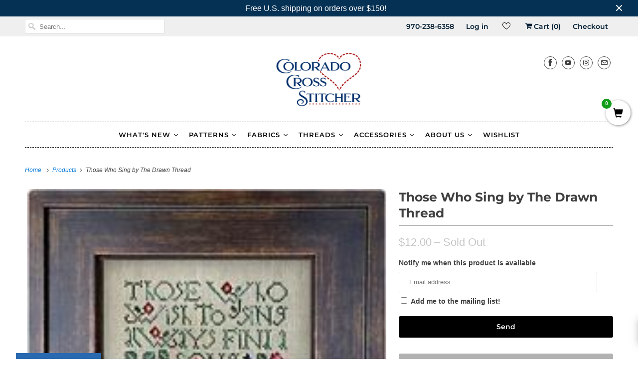

--- FILE ---
content_type: text/html; charset=utf-8
request_url: https://www.coloradocrossstitcher.com/products/those-who-sing-by-the-drawn-thread
body_size: 47397
content:
<!DOCTYPE html>
<html lang="en">
  <head>
<meta name="google-site-verification" content="1M62gOQCpiHlXwYSPKqRY3CXKQVj7VgvRqt5ZqmdgrM" />
    <meta charset="utf-8">
    <meta http-equiv="cleartype" content="on">
    <meta name="robots" content="index,follow"><link rel="shortcut icon" href="//www.coloradocrossstitcher.com/cdn/shop/files/CCS-favicon_32x32.png?v=1631160835" type="image/png">
    <title>Those Who Sing by The Drawn Thread - Colorado Cross Stitcher</title>

    
      <meta name="description" content="Those Who Sing by The Drawn Thread from The Drawn Thread - Colorado Cross Stitcher"/>
    

    

<meta name="author" content="Colorado Cross Stitcher">
<meta property="og:url" content="https://www.coloradocrossstitcher.com/products/those-who-sing-by-the-drawn-thread">
<meta property="og:site_name" content="Colorado Cross Stitcher">




  <meta property="og:type" content="product">
  <meta property="og:title" content="Those Who Sing by The Drawn Thread">
  
    
      <meta property="og:image" content="https://www.coloradocrossstitcher.com/cdn/shop/products/Those-Who-Sing-by-The-Drawn-Thread-The-Drawn-Thread-1640421208_600x.jpg?v=1640421211">
      <meta property="og:image:secure_url" content="https://www.coloradocrossstitcher.com/cdn/shop/products/Those-Who-Sing-by-The-Drawn-Thread-The-Drawn-Thread-1640421208_600x.jpg?v=1640421211">
      <meta property="og:image:width" content="197">
      <meta property="og:image:height" content="350">
      <meta property="og:image:alt" content="Those Who Sing by The Drawn Thread The Drawn Thread">
      
    
  
  <meta property="product:price:amount" content="12.00">
  <meta property="product:price:currency" content="USD">



  <meta property="og:description" content="Those Who Sing by The Drawn Thread from The Drawn Thread - Colorado Cross Stitcher">




<meta name="twitter:card" content="summary">

  <meta name="twitter:title" content="Those Who Sing by The Drawn Thread">
  <meta name="twitter:description" content="What a beautiful sentiment on this piece. So true. The house is covered by a tree filled with songbirds. I think that yard must sound magical.
Stitch Count: 81 W x 209 H
Model Fabric: 32 count Summer Khaki(or whatever fabric you prefer)
Threads: 
The Gentle Art: Freedom, Butternut Squash, Blue Jay, Brandy, Carriage Black, Dark Chocolate, Claret, Faded Rose, Cucumber, Espresso Bean, Ruby Slipper
And DMC: 3828, Blanc">
  <meta name="twitter:image:width" content="240">
  <meta name="twitter:image:height" content="240">
  <meta name="twitter:image" content="https://www.coloradocrossstitcher.com/cdn/shop/products/Those-Who-Sing-by-The-Drawn-Thread-The-Drawn-Thread-1640421208_240x.jpg?v=1640421211">
  <meta name="twitter:image:alt" content="Those Who Sing by The Drawn Thread The Drawn Thread">



    

    


    
    <!-- Mobile Specific Metas -->
    <meta name="HandheldFriendly" content="True">
    <meta name="MobileOptimized" content="320">
    <meta name="viewport" content="width=device-width,initial-scale=1">
    <meta name="theme-color" content="#ffffff">

    <!-- Preconnect Domains -->
    <link rel="preconnect" href="https://cdn.shopify.com" crossorigin>
    <link rel="preconnect" href="https://fonts.shopify.com" crossorigin>
    <link rel="preconnect" href="https://monorail-edge.shopifysvc.com">

    <!-- Preload Assets -->
    <link rel="preload" href="//www.coloradocrossstitcher.com/cdn/shop/t/12/assets/vendors.js?v=102346474834197576541643944089" as="script">
    <link rel="preload" href="//www.coloradocrossstitcher.com/cdn/shop/t/12/assets/fancybox.css?v=129659338841344324581643944069" as="style">
    <link rel="preload" href="//www.coloradocrossstitcher.com/cdn/shop/t/12/assets/styles.css?v=59952305479019608651762986849" as="style">
    <link rel="preload" href="//www.coloradocrossstitcher.com/cdn/shop/t/12/assets/app.js?v=148457103774211881421643944114" as="script">

    <!-- Stylesheet for Fancybox library -->
    <link href="//www.coloradocrossstitcher.com/cdn/shop/t/12/assets/fancybox.css?v=129659338841344324581643944069" rel="stylesheet" type="text/css" media="all" />

    <!-- Stylesheets for Responsive -->
    <link href="//www.coloradocrossstitcher.com/cdn/shop/t/12/assets/styles.css?v=59952305479019608651762986849" rel="stylesheet" type="text/css" media="all" />

    <!-- Icons -->
    
      <link rel="shortcut icon" type="image/x-icon" href="//www.coloradocrossstitcher.com/cdn/shop/files/CCS-favicon_180x180.png?v=1631160835">
      <link rel="apple-touch-icon" href="//www.coloradocrossstitcher.com/cdn/shop/files/CCS-favicon_180x180.png?v=1631160835"/>
      <link rel="apple-touch-icon" sizes="72x72" href="//www.coloradocrossstitcher.com/cdn/shop/files/CCS-favicon_72x72.png?v=1631160835"/>
      <link rel="apple-touch-icon" sizes="114x114" href="//www.coloradocrossstitcher.com/cdn/shop/files/CCS-favicon_114x114.png?v=1631160835"/>
      <link rel="apple-touch-icon" sizes="180x180" href="//www.coloradocrossstitcher.com/cdn/shop/files/CCS-favicon_180x180.png?v=1631160835"/>
      <link rel="apple-touch-icon" sizes="228x228" href="//www.coloradocrossstitcher.com/cdn/shop/files/CCS-favicon_228x228.png?v=1631160835"/>
    
      <link rel="canonical" href="https://www.coloradocrossstitcher.com/products/those-who-sing-by-the-drawn-thread"/>

    

    <script>
      window.Theme = window.Theme || {};
      window.Theme.version = '7.3.2';
      window.Theme.name = 'Responsive';
    </script>
    


    <script>
      
window.Shopify = window.Shopify || {};


window.Shopify.theme_settings = {};
window.Shopify.theme_settings.primary_locale = "true";
window.Shopify.theme_settings.current_locale = "en";
window.Shopify.theme_settings.shop_url = "/";


window.Shopify.theme_settings.newsletter_popup = false;
window.Shopify.theme_settings.newsletter_popup_days = "7";
window.Shopify.theme_settings.newsletter_popup_mobile = false;
window.Shopify.theme_settings.newsletter_popup_seconds = 8;


window.Shopify.theme_settings.search_option = "product";
window.Shopify.theme_settings.search_items_to_display = 5;
window.Shopify.theme_settings.enable_autocomplete = true;


window.Shopify.theme_settings.free_text = "Free";


window.Shopify.theme_settings.product_form_style = "dropdown";
window.Shopify.theme_settings.display_inventory_left = false;
window.Shopify.theme_settings.limit_quantity = true;
window.Shopify.theme_settings.inventory_threshold = 10;
window.Shopify.theme_settings.free_price_text = "Free";


window.Shopify.theme_settings.collection_swatches = false;
window.Shopify.theme_settings.collection_secondary_image = false;


window.Shopify.theme_settings.cart_action = "ajax";
window.Shopify.theme_settings.collection_secondary_image = false;
window.Shopify.theme_settings.display_tos_checkbox = false;
window.Shopify.theme_settings.tos_richtext = "\u003cp\u003eI Agree with the Terms \u0026 Conditions\u003c\/p\u003e";


window.Shopify.translation = window.Shopify.translation || {};


window.Shopify.translation.newsletter_success_text = "Thank you for joining our mailing list!";


window.Shopify.translation.menu = "Menu";


window.Shopify.translation.agree_to_terms_warning = "You must agree with the terms and conditions to checkout.";
window.Shopify.translation.cart_discount = "Discount";
window.Shopify.translation.edit_cart = "View Cart";
window.Shopify.translation.add_to_cart_success = "Just Added";
window.Shopify.translation.agree_to_terms_html = "I Agree with the Terms &amp; Conditions";
window.Shopify.translation.checkout = "Checkout";
window.Shopify.translation.or = "or";
window.Shopify.translation.continue_shopping = "Continue Shopping";


window.Shopify.translation.product_add_to_cart_success = "Added";
window.Shopify.translation.product_add_to_cart = "Add to cart";
window.Shopify.translation.product_notify_form_email = "Email address";
window.Shopify.translation.product_notify_form_send = "Send";
window.Shopify.translation.items_left_count_one = "item left";
window.Shopify.translation.items_left_count_other = "items left";
window.Shopify.translation.product_sold_out = "Sold Out";
window.Shopify.translation.product_unavailable = "Unavailable";
window.Shopify.translation.product_notify_form_success = "Thanks! We will notify you when this product becomes available!";
window.Shopify.translation.product_from = "from";


window.Shopify.translation.search = "Search";
window.Shopify.translation.all_results = "View all results";
window.Shopify.translation.no_results = "No results found.";


Currency = window.Currency || {};


Currency.shop_currency = "USD";
Currency.default_currency = "USD";
Currency.display_format = "money_format";
Currency.money_format = "${{amount}}";
Currency.money_format_no_currency = "${{amount}}";
Currency.money_format_currency = "${{amount}} USD";
Currency.native_multi_currency = false;
Currency.shipping_calculator = true;
Currency.iso_code = "USD";
Currency.symbol = "$";


window.Shopify.media_queries = window.Shopify.media_queries || {};
window.Shopify.media_queries.small = window.matchMedia( "(max-width: 480px)" );
window.Shopify.media_queries.medium = window.matchMedia( "(max-width: 798px)" );
window.Shopify.media_queries.large = window.matchMedia( "(min-width: 799px)" );
window.Shopify.media_queries.larger = window.matchMedia( "(min-width: 960px)" );
window.Shopify.media_queries.xlarge = window.matchMedia( "(min-width: 1200px)" );
window.Shopify.media_queries.ie10 = window.matchMedia( "all and (-ms-high-contrast: none), (-ms-high-contrast: active)" );
window.Shopify.media_queries.tablet = window.matchMedia( "only screen and (min-width: 799px) and (max-width: 1024px)" );


window.Shopify.routes = window.Shopify.routes || {};
window.Shopify.routes.root_url = "/";
window.Shopify.routes.search_url = "/search";
window.Shopify.routes.cart_url = "/cart";
    </script>

    <script src="//www.coloradocrossstitcher.com/cdn/shop/t/12/assets/vendors.js?v=102346474834197576541643944089" defer></script>
    <script src="//www.coloradocrossstitcher.com/cdn/shop/t/12/assets/app.js?v=148457103774211881421643944114" defer></script>

    <script>window.performance && window.performance.mark && window.performance.mark('shopify.content_for_header.start');</script><meta name="google-site-verification" content="1M62gOQCpiHlXwYSPKqRY3CXKQVj7VgvRqt5ZqmdgrM">
<meta id="shopify-digital-wallet" name="shopify-digital-wallet" content="/58026197152/digital_wallets/dialog">
<meta name="shopify-checkout-api-token" content="193659e63691b53355f026c3ce703346">
<meta id="in-context-paypal-metadata" data-shop-id="58026197152" data-venmo-supported="false" data-environment="production" data-locale="en_US" data-paypal-v4="true" data-currency="USD">
<link rel="alternate" type="application/json+oembed" href="https://www.coloradocrossstitcher.com/products/those-who-sing-by-the-drawn-thread.oembed">
<script async="async" src="/checkouts/internal/preloads.js?locale=en-US"></script>
<link rel="preconnect" href="https://shop.app" crossorigin="anonymous">
<script async="async" src="https://shop.app/checkouts/internal/preloads.js?locale=en-US&shop_id=58026197152" crossorigin="anonymous"></script>
<script id="apple-pay-shop-capabilities" type="application/json">{"shopId":58026197152,"countryCode":"US","currencyCode":"USD","merchantCapabilities":["supports3DS"],"merchantId":"gid:\/\/shopify\/Shop\/58026197152","merchantName":"Colorado Cross Stitcher","requiredBillingContactFields":["postalAddress","email"],"requiredShippingContactFields":["postalAddress","email"],"shippingType":"shipping","supportedNetworks":["visa","masterCard","amex","discover","elo","jcb"],"total":{"type":"pending","label":"Colorado Cross Stitcher","amount":"1.00"},"shopifyPaymentsEnabled":true,"supportsSubscriptions":true}</script>
<script id="shopify-features" type="application/json">{"accessToken":"193659e63691b53355f026c3ce703346","betas":["rich-media-storefront-analytics"],"domain":"www.coloradocrossstitcher.com","predictiveSearch":true,"shopId":58026197152,"locale":"en"}</script>
<script>var Shopify = Shopify || {};
Shopify.shop = "colorado-cross-stitcher.myshopify.com";
Shopify.locale = "en";
Shopify.currency = {"active":"USD","rate":"1.0"};
Shopify.country = "US";
Shopify.theme = {"name":"[SWIFT-OPTIMIZED] Responsive","id":130651488480,"schema_name":"Responsive","schema_version":"7.3.2","theme_store_id":null,"role":"main"};
Shopify.theme.handle = "null";
Shopify.theme.style = {"id":null,"handle":null};
Shopify.cdnHost = "www.coloradocrossstitcher.com/cdn";
Shopify.routes = Shopify.routes || {};
Shopify.routes.root = "/";</script>
<script type="module">!function(o){(o.Shopify=o.Shopify||{}).modules=!0}(window);</script>
<script>!function(o){function n(){var o=[];function n(){o.push(Array.prototype.slice.apply(arguments))}return n.q=o,n}var t=o.Shopify=o.Shopify||{};t.loadFeatures=n(),t.autoloadFeatures=n()}(window);</script>
<script>
  window.ShopifyPay = window.ShopifyPay || {};
  window.ShopifyPay.apiHost = "shop.app\/pay";
  window.ShopifyPay.redirectState = null;
</script>
<script id="shop-js-analytics" type="application/json">{"pageType":"product"}</script>
<script defer="defer" async type="module" src="//www.coloradocrossstitcher.com/cdn/shopifycloud/shop-js/modules/v2/client.init-shop-cart-sync_C5BV16lS.en.esm.js"></script>
<script defer="defer" async type="module" src="//www.coloradocrossstitcher.com/cdn/shopifycloud/shop-js/modules/v2/chunk.common_CygWptCX.esm.js"></script>
<script type="module">
  await import("//www.coloradocrossstitcher.com/cdn/shopifycloud/shop-js/modules/v2/client.init-shop-cart-sync_C5BV16lS.en.esm.js");
await import("//www.coloradocrossstitcher.com/cdn/shopifycloud/shop-js/modules/v2/chunk.common_CygWptCX.esm.js");

  window.Shopify.SignInWithShop?.initShopCartSync?.({"fedCMEnabled":true,"windoidEnabled":true});

</script>
<script>
  window.Shopify = window.Shopify || {};
  if (!window.Shopify.featureAssets) window.Shopify.featureAssets = {};
  window.Shopify.featureAssets['shop-js'] = {"shop-cart-sync":["modules/v2/client.shop-cart-sync_ZFArdW7E.en.esm.js","modules/v2/chunk.common_CygWptCX.esm.js"],"init-fed-cm":["modules/v2/client.init-fed-cm_CmiC4vf6.en.esm.js","modules/v2/chunk.common_CygWptCX.esm.js"],"shop-button":["modules/v2/client.shop-button_tlx5R9nI.en.esm.js","modules/v2/chunk.common_CygWptCX.esm.js"],"shop-cash-offers":["modules/v2/client.shop-cash-offers_DOA2yAJr.en.esm.js","modules/v2/chunk.common_CygWptCX.esm.js","modules/v2/chunk.modal_D71HUcav.esm.js"],"init-windoid":["modules/v2/client.init-windoid_sURxWdc1.en.esm.js","modules/v2/chunk.common_CygWptCX.esm.js"],"shop-toast-manager":["modules/v2/client.shop-toast-manager_ClPi3nE9.en.esm.js","modules/v2/chunk.common_CygWptCX.esm.js"],"init-shop-email-lookup-coordinator":["modules/v2/client.init-shop-email-lookup-coordinator_B8hsDcYM.en.esm.js","modules/v2/chunk.common_CygWptCX.esm.js"],"init-shop-cart-sync":["modules/v2/client.init-shop-cart-sync_C5BV16lS.en.esm.js","modules/v2/chunk.common_CygWptCX.esm.js"],"avatar":["modules/v2/client.avatar_BTnouDA3.en.esm.js"],"pay-button":["modules/v2/client.pay-button_FdsNuTd3.en.esm.js","modules/v2/chunk.common_CygWptCX.esm.js"],"init-customer-accounts":["modules/v2/client.init-customer-accounts_DxDtT_ad.en.esm.js","modules/v2/client.shop-login-button_C5VAVYt1.en.esm.js","modules/v2/chunk.common_CygWptCX.esm.js","modules/v2/chunk.modal_D71HUcav.esm.js"],"init-shop-for-new-customer-accounts":["modules/v2/client.init-shop-for-new-customer-accounts_ChsxoAhi.en.esm.js","modules/v2/client.shop-login-button_C5VAVYt1.en.esm.js","modules/v2/chunk.common_CygWptCX.esm.js","modules/v2/chunk.modal_D71HUcav.esm.js"],"shop-login-button":["modules/v2/client.shop-login-button_C5VAVYt1.en.esm.js","modules/v2/chunk.common_CygWptCX.esm.js","modules/v2/chunk.modal_D71HUcav.esm.js"],"init-customer-accounts-sign-up":["modules/v2/client.init-customer-accounts-sign-up_CPSyQ0Tj.en.esm.js","modules/v2/client.shop-login-button_C5VAVYt1.en.esm.js","modules/v2/chunk.common_CygWptCX.esm.js","modules/v2/chunk.modal_D71HUcav.esm.js"],"shop-follow-button":["modules/v2/client.shop-follow-button_Cva4Ekp9.en.esm.js","modules/v2/chunk.common_CygWptCX.esm.js","modules/v2/chunk.modal_D71HUcav.esm.js"],"checkout-modal":["modules/v2/client.checkout-modal_BPM8l0SH.en.esm.js","modules/v2/chunk.common_CygWptCX.esm.js","modules/v2/chunk.modal_D71HUcav.esm.js"],"lead-capture":["modules/v2/client.lead-capture_Bi8yE_yS.en.esm.js","modules/v2/chunk.common_CygWptCX.esm.js","modules/v2/chunk.modal_D71HUcav.esm.js"],"shop-login":["modules/v2/client.shop-login_D6lNrXab.en.esm.js","modules/v2/chunk.common_CygWptCX.esm.js","modules/v2/chunk.modal_D71HUcav.esm.js"],"payment-terms":["modules/v2/client.payment-terms_CZxnsJam.en.esm.js","modules/v2/chunk.common_CygWptCX.esm.js","modules/v2/chunk.modal_D71HUcav.esm.js"]};
</script>
<script>(function() {
  var isLoaded = false;
  function asyncLoad() {
    if (isLoaded) return;
    isLoaded = true;
    var urls = ["\/\/satcb.azureedge.net\/Scripts\/satcb.min.js?shop=colorado-cross-stitcher.myshopify.com","https:\/\/swift.perfectapps.io\/store\/assets\/dist\/js\/main.min.js?v=1_1640802614\u0026shop=colorado-cross-stitcher.myshopify.com","https:\/\/cdn.slpht.com\/widget\/shopify-embed.js?shop=colorado-cross-stitcher.myshopify.com","\/\/backinstock.useamp.com\/widget\/52479_1767157887.js?category=bis\u0026v=6\u0026shop=colorado-cross-stitcher.myshopify.com"];
    for (var i = 0; i < urls.length; i++) {
      var s = document.createElement('script');
      s.type = 'text/javascript';
      s.async = true;
      s.src = urls[i];
      var x = document.getElementsByTagName('script')[0];
      x.parentNode.insertBefore(s, x);
    }
  };
  if(window.attachEvent) {
    window.attachEvent('onload', asyncLoad);
  } else {
    window.addEventListener('load', asyncLoad, false);
  }
})();</script>
<script id="__st">var __st={"a":58026197152,"offset":-25200,"reqid":"3172a650-996a-4c8a-89e1-67470c4de640-1768793429","pageurl":"www.coloradocrossstitcher.com\/products\/those-who-sing-by-the-drawn-thread","u":"aa2af20a78b4","p":"product","rtyp":"product","rid":6892306104480};</script>
<script>window.ShopifyPaypalV4VisibilityTracking = true;</script>
<script id="captcha-bootstrap">!function(){'use strict';const t='contact',e='account',n='new_comment',o=[[t,t],['blogs',n],['comments',n],[t,'customer']],c=[[e,'customer_login'],[e,'guest_login'],[e,'recover_customer_password'],[e,'create_customer']],r=t=>t.map((([t,e])=>`form[action*='/${t}']:not([data-nocaptcha='true']) input[name='form_type'][value='${e}']`)).join(','),a=t=>()=>t?[...document.querySelectorAll(t)].map((t=>t.form)):[];function s(){const t=[...o],e=r(t);return a(e)}const i='password',u='form_key',d=['recaptcha-v3-token','g-recaptcha-response','h-captcha-response',i],f=()=>{try{return window.sessionStorage}catch{return}},m='__shopify_v',_=t=>t.elements[u];function p(t,e,n=!1){try{const o=window.sessionStorage,c=JSON.parse(o.getItem(e)),{data:r}=function(t){const{data:e,action:n}=t;return t[m]||n?{data:e,action:n}:{data:t,action:n}}(c);for(const[e,n]of Object.entries(r))t.elements[e]&&(t.elements[e].value=n);n&&o.removeItem(e)}catch(o){console.error('form repopulation failed',{error:o})}}const l='form_type',E='cptcha';function T(t){t.dataset[E]=!0}const w=window,h=w.document,L='Shopify',v='ce_forms',y='captcha';let A=!1;((t,e)=>{const n=(g='f06e6c50-85a8-45c8-87d0-21a2b65856fe',I='https://cdn.shopify.com/shopifycloud/storefront-forms-hcaptcha/ce_storefront_forms_captcha_hcaptcha.v1.5.2.iife.js',D={infoText:'Protected by hCaptcha',privacyText:'Privacy',termsText:'Terms'},(t,e,n)=>{const o=w[L][v],c=o.bindForm;if(c)return c(t,g,e,D).then(n);var r;o.q.push([[t,g,e,D],n]),r=I,A||(h.body.append(Object.assign(h.createElement('script'),{id:'captcha-provider',async:!0,src:r})),A=!0)});var g,I,D;w[L]=w[L]||{},w[L][v]=w[L][v]||{},w[L][v].q=[],w[L][y]=w[L][y]||{},w[L][y].protect=function(t,e){n(t,void 0,e),T(t)},Object.freeze(w[L][y]),function(t,e,n,w,h,L){const[v,y,A,g]=function(t,e,n){const i=e?o:[],u=t?c:[],d=[...i,...u],f=r(d),m=r(i),_=r(d.filter((([t,e])=>n.includes(e))));return[a(f),a(m),a(_),s()]}(w,h,L),I=t=>{const e=t.target;return e instanceof HTMLFormElement?e:e&&e.form},D=t=>v().includes(t);t.addEventListener('submit',(t=>{const e=I(t);if(!e)return;const n=D(e)&&!e.dataset.hcaptchaBound&&!e.dataset.recaptchaBound,o=_(e),c=g().includes(e)&&(!o||!o.value);(n||c)&&t.preventDefault(),c&&!n&&(function(t){try{if(!f())return;!function(t){const e=f();if(!e)return;const n=_(t);if(!n)return;const o=n.value;o&&e.removeItem(o)}(t);const e=Array.from(Array(32),(()=>Math.random().toString(36)[2])).join('');!function(t,e){_(t)||t.append(Object.assign(document.createElement('input'),{type:'hidden',name:u})),t.elements[u].value=e}(t,e),function(t,e){const n=f();if(!n)return;const o=[...t.querySelectorAll(`input[type='${i}']`)].map((({name:t})=>t)),c=[...d,...o],r={};for(const[a,s]of new FormData(t).entries())c.includes(a)||(r[a]=s);n.setItem(e,JSON.stringify({[m]:1,action:t.action,data:r}))}(t,e)}catch(e){console.error('failed to persist form',e)}}(e),e.submit())}));const S=(t,e)=>{t&&!t.dataset[E]&&(n(t,e.some((e=>e===t))),T(t))};for(const o of['focusin','change'])t.addEventListener(o,(t=>{const e=I(t);D(e)&&S(e,y())}));const B=e.get('form_key'),M=e.get(l),P=B&&M;t.addEventListener('DOMContentLoaded',(()=>{const t=y();if(P)for(const e of t)e.elements[l].value===M&&p(e,B);[...new Set([...A(),...v().filter((t=>'true'===t.dataset.shopifyCaptcha))])].forEach((e=>S(e,t)))}))}(h,new URLSearchParams(w.location.search),n,t,e,['guest_login'])})(!0,!0)}();</script>
<script integrity="sha256-4kQ18oKyAcykRKYeNunJcIwy7WH5gtpwJnB7kiuLZ1E=" data-source-attribution="shopify.loadfeatures" defer="defer" src="//www.coloradocrossstitcher.com/cdn/shopifycloud/storefront/assets/storefront/load_feature-a0a9edcb.js" crossorigin="anonymous"></script>
<script crossorigin="anonymous" defer="defer" src="//www.coloradocrossstitcher.com/cdn/shopifycloud/storefront/assets/shopify_pay/storefront-65b4c6d7.js?v=20250812"></script>
<script data-source-attribution="shopify.dynamic_checkout.dynamic.init">var Shopify=Shopify||{};Shopify.PaymentButton=Shopify.PaymentButton||{isStorefrontPortableWallets:!0,init:function(){window.Shopify.PaymentButton.init=function(){};var t=document.createElement("script");t.src="https://www.coloradocrossstitcher.com/cdn/shopifycloud/portable-wallets/latest/portable-wallets.en.js",t.type="module",document.head.appendChild(t)}};
</script>
<script data-source-attribution="shopify.dynamic_checkout.buyer_consent">
  function portableWalletsHideBuyerConsent(e){var t=document.getElementById("shopify-buyer-consent"),n=document.getElementById("shopify-subscription-policy-button");t&&n&&(t.classList.add("hidden"),t.setAttribute("aria-hidden","true"),n.removeEventListener("click",e))}function portableWalletsShowBuyerConsent(e){var t=document.getElementById("shopify-buyer-consent"),n=document.getElementById("shopify-subscription-policy-button");t&&n&&(t.classList.remove("hidden"),t.removeAttribute("aria-hidden"),n.addEventListener("click",e))}window.Shopify?.PaymentButton&&(window.Shopify.PaymentButton.hideBuyerConsent=portableWalletsHideBuyerConsent,window.Shopify.PaymentButton.showBuyerConsent=portableWalletsShowBuyerConsent);
</script>
<script data-source-attribution="shopify.dynamic_checkout.cart.bootstrap">document.addEventListener("DOMContentLoaded",(function(){function t(){return document.querySelector("shopify-accelerated-checkout-cart, shopify-accelerated-checkout")}if(t())Shopify.PaymentButton.init();else{new MutationObserver((function(e,n){t()&&(Shopify.PaymentButton.init(),n.disconnect())})).observe(document.body,{childList:!0,subtree:!0})}}));
</script>
<link id="shopify-accelerated-checkout-styles" rel="stylesheet" media="screen" href="https://www.coloradocrossstitcher.com/cdn/shopifycloud/portable-wallets/latest/accelerated-checkout-backwards-compat.css" crossorigin="anonymous">
<style id="shopify-accelerated-checkout-cart">
        #shopify-buyer-consent {
  margin-top: 1em;
  display: inline-block;
  width: 100%;
}

#shopify-buyer-consent.hidden {
  display: none;
}

#shopify-subscription-policy-button {
  background: none;
  border: none;
  padding: 0;
  text-decoration: underline;
  font-size: inherit;
  cursor: pointer;
}

#shopify-subscription-policy-button::before {
  box-shadow: none;
}

      </style>

<script>window.performance && window.performance.mark && window.performance.mark('shopify.content_for_header.end');</script><noscript>
      <style>
        .slides > li:first-child {display: block;}
        .image__fallback {
          width: 100vw;
          display: block !important;
          max-width: 100vw !important;
          margin-bottom: 0;
        }
        .no-js-only {
          display: inherit !important;
        }
        .icon-cart.cart-button {
          display: none;
        }
        .lazyload {
          opacity: 1;
          -webkit-filter: blur(0);
          filter: blur(0);
        }
        .animate_right,
        .animate_left,
        .animate_up,
        .animate_down {
          opacity: 1;
        }
        .product_section .product_form {
          opacity: 1;
        }
        .multi_select,
        form .select {
          display: block !important;
        }
        .swatch_options {
          display: none;
        }
        .image-element__wrap {
          display: none;
        }
      </style>
    </noscript>
 

    
    


<script type="text/javascript">
  function initAppmate(Appmate){
    Appmate.wk.on({
      'click [data-wk-add-product]': eventHandler(function(){
        var productId = this.getAttribute('data-wk-add-product');
        var select = Appmate.wk.$('form select[name="id"]');
        var variantId = select.length ? select.val() : undefined;
        Appmate.wk.addProduct(productId, variantId).then(function(product) {
          var variant = product.selected_or_first_available_variant || {};
          sendTracking({
            hitType: 'event',
            eventCategory: 'Wishlist',
            eventAction: 'WK Added Product',
            eventLabel: 'Wishlist King',
          }, {
            id: variant.sku || variant.id,
            name: product.title,
            category: product.type,
            brand: product.vendor,
            variant: variant.title,
            price: variant.price
          }, {
            list: "" || undefined
          });
        });
      }),
      'click [data-wk-remove-product]': eventHandler(function(){
        var productId = this.getAttribute('data-wk-remove-product');
        Appmate.wk.removeProduct(productId).then(function(product) {
          var variant = product.selected_or_first_available_variant || {};
          sendTracking({
            hitType: 'event',
            eventCategory: 'Wishlist',
            eventAction: 'WK Removed Product',
            eventLabel: 'Wishlist King',
          }, {
            id: variant.sku || variant.id,
            name: product.title,
            category: product.type,
            brand: product.vendor,
            variant: variant.title,
            price: variant.price
          }, {
            list: "" || undefined
          });
        });
      }),
      'click [data-wk-remove-item]': eventHandler(function(){
        var itemId = this.getAttribute('data-wk-remove-item');
        fadeOrNot(this, function() {
          Appmate.wk.removeItem(itemId).then(function(product){
            var variant = product.selected_or_first_available_variant || {};
            sendTracking({
              hitType: 'event',
              eventCategory: 'Wishlist',
              eventAction: 'WK Removed Product',
              eventLabel: 'Wishlist King',
            }, {
              id: variant.sku || variant.id,
              name: product.title,
              category: product.type,
              brand: product.vendor,
              variant: variant.title,
              price: variant.price
            }, {
              list: "" || undefined
            });
          });
        });
      }),
      'click [data-wk-clear-wishlist]': eventHandler(function(){
        var wishlistId = this.getAttribute('data-wk-clear-wishlist');
        Appmate.wk.clear(wishlistId).then(function() {
          sendTracking({
            hitType: 'event',
            eventCategory: 'Wishlist',
            eventAction: 'WK Cleared Wishlist',
            eventLabel: 'Wishlist King',
          });
        });
      }),
      'click [data-wk-share]': eventHandler(function(){
        var params = {
          wkShareService: this.getAttribute("data-wk-share-service"),
          wkShare: this.getAttribute("data-wk-share"),
          wkShareImage: this.getAttribute("data-wk-share-image")
        };
        var shareLink = Appmate.wk.getShareLink(params);

        sendTracking({
          hitType: 'event',
          eventCategory: 'Wishlist',
          eventAction: 'WK Shared Wishlist (' + params.wkShareService + ')',
          eventLabel: 'Wishlist King',
        });

        switch (params.wkShareService) {
          case 'link':
            Appmate.wk.$('#wk-share-link-text').addClass('wk-visible').find('.wk-text').html(shareLink);
            var copyButton = Appmate.wk.$('#wk-share-link-text .wk-clipboard');
            var copyText = copyButton.html();
            var clipboard = Appmate.wk.clipboard(copyButton[0]);
            clipboard.on('success', function(e) {
              copyButton.html('copied');
              setTimeout(function(){
                copyButton.html(copyText);
              }, 2000);
            });
            break;
          case 'email':
            window.location.href = shareLink;
            break;
          case 'contact':
            var contactUrl = '/pages/contact';
            var message = 'Here is the link to my list:\n' + shareLink;
            window.location.href=contactUrl + '?message=' + encodeURIComponent(message);
            break;
          default:
            window.open(
              shareLink,
              'wishlist_share',
              'height=590, width=770, toolbar=no, menubar=no, scrollbars=no, resizable=no, location=no, directories=no, status=no'
            );
        }
      }),
      'click [data-wk-move-to-cart]': eventHandler(function(){
        var $elem = Appmate.wk.$(this);
        $form = $elem.parents('form');
        $elem.prop("disabled", true);

        var item = this.getAttribute('data-wk-move-to-cart');
        var formData = $form.serialize();

        fadeOrNot(this, function(){
          Appmate.wk
          .moveToCart(item, formData)
          .then(function(product){
            $elem.prop("disabled", false);

            var variant = product.selected_or_first_available_variant || {};
            sendTracking({
              hitType: 'event',
              eventCategory: 'Wishlist',
              eventAction: 'WK Added to Cart',
              eventLabel: 'Wishlist King',
              hitCallback: function() {
                window.scrollTo(0, 0);
                location.reload();
              }
            }, {
              id: variant.sku || variant.id,
              name: product.title,
              category: product.type,
              brand: product.vendor,
              variant: variant.title,
              price: variant.price,
              quantity: 1,
            }, {
              list: "" || undefined
            });
          });
        });
      }),
      'render .wk-option-select': function(elem){
        appmateOptionSelect(elem);
      },
      'login-required': function (intent) {
        var redirect = {
          path: window.location.pathname,
          intent: intent
        };
        window.location = '/account/login?wk-redirect=' + encodeURIComponent(JSON.stringify(redirect));
      },
      'ready': function () {
        fillContactForm();

        var redirect = Appmate.wk.getQueryParam('wk-redirect');
        if (redirect) {
          Appmate.wk.addLoginRedirect(Appmate.wk.$('#customer_login'), JSON.parse(redirect));
        }
        var intent = Appmate.wk.getQueryParam('wk-intent');
        if (intent) {
          intent = JSON.parse(intent);
          switch (intent.action) {
            case 'addProduct':
              Appmate.wk.addProduct(intent.product, intent.variant)
              break;
            default:
              console.warn('Wishlist King: Intent not implemented', intent)
          }
          if (window.history && window.history.pushState) {
            history.pushState(null, null, window.location.pathname);
          }
        }
      }
    });

    Appmate.init({
      shop: {
        domain: 'colorado-cross-stitcher.myshopify.com'
      },
      session: {
        customer: ''
      },
      globals: {
        settings: {
          app_wk_icon: 'heart',
          app_wk_share_position: 'top',
          app_wk_products_per_row: 4,
          money_format: '${{amount}}',
          root_url: ''
        },
        customer: '',
        customer_accounts_enabled: true,
      },
      wishlist: {
        filter: function(product) {
          return !product.hidden;
        },
        loginRequired: true,
        handle: '',
        proxyHandle: "/a/wk",
        share: {
          handle: "",
          title: 'My Wishlist',
          description: 'Check out some of my favorite things @ Colorado Cross Stitcher.',
          imageTitle: 'Colorado Cross Stitcher',
          hashTags: 'wishlist',
          twitterUser: false // will be used with via
        }
      }
    });

    function sendTracking(event, product, action) {
      if (typeof fbq === 'function') {
        switch (event.eventAction) {
          case "WK Added Product":
            fbq('track', 'AddToWishlist', {
              value: product.price,
              currency: 'USD'
            });
            break;
        }
      }
      if (typeof ga === 'function') {
        if (product) {
          delete product.price;
          ga('ec:addProduct', product);
        }

        if (action) {
          ga('ec:setAction', 'click', action);
        }

        if (event) {
          ga('send', event);
        }

        if (!ga.loaded) {
          event && event.hitCallback && event.hitCallback()
        }
      } else {
        event && event.hitCallback && event.hitCallback()
      }
    }

    function fillContactForm() {
      document.addEventListener('DOMContentLoaded', fillContactForm)
      if (document.getElementById('contact_form')) {
        var message = Appmate.wk.getQueryParam('message');
        var bodyElement = document.querySelector("#contact_form textarea[name='contact[body]']");
        if (bodyElement && message) {
          bodyElement.value = message;
        }
      }
    }

    function eventHandler (callback) {
      return function (event) {
        if (typeof callback === 'function') {
          callback.call(this, event)
        }
        if (event) {
          event.preventDefault();
          event.stopPropagation();
        }
      }
    }

    function fadeOrNot(elem, callback){
      if (typeof $ !== "function") {
        callback();
        return;
      }
      var $elem = $(elem);
  	  if ($elem.parents('.wk-fadeout').length) {
        $elem.parents('.wk-fadeout').fadeOut(callback);
      } else {
        callback();
      }
    }
  }
</script>



<script
  id="wishlist-icon-filled"
  data="wishlist"
  type="text/x-template"
  app="wishlist-king"
>
  {% if settings.app_wk_icon == "heart" %}
    <svg version='1.1' xmlns='https://www.w3.org/2000/svg' width='64' height='64' viewBox='0 0 64 64'>
      <path d='M47.199 4c-6.727 0-12.516 5.472-15.198 11.188-2.684-5.715-8.474-11.188-15.201-11.188-9.274 0-16.8 7.527-16.8 16.802 0 18.865 19.031 23.812 32.001 42.464 12.26-18.536 31.999-24.2 31.999-42.464 0-9.274-7.527-16.802-16.801-16.802z' fill='#000'></path>
    </svg>
  {% elsif settings.app_wk_icon == "star" %}
    <svg version='1.1' xmlns='https://www.w3.org/2000/svg' width='64' height='60.9' viewBox='0 0 64 64'>
      <path d='M63.92,23.25a1.5,1.5,0,0,0-1.39-1H40.3L33.39,1.08A1.5,1.5,0,0,0,32,0h0a1.49,1.49,0,0,0-1.39,1L23.7,22.22H1.47a1.49,1.49,0,0,0-1.39,1A1.39,1.39,0,0,0,.6,24.85l18,13L11.65,59a1.39,1.39,0,0,0,.51,1.61,1.47,1.47,0,0,0,.88.3,1.29,1.29,0,0,0,.88-0.3l18-13.08L50,60.68a1.55,1.55,0,0,0,1.76,0,1.39,1.39,0,0,0,.51-1.61l-6.9-21.14,18-13A1.45,1.45,0,0,0,63.92,23.25Z' fill='#be8508'></path>
    </svg>
  {% endif %}
</script>

<script
  id="wishlist-icon-empty"
  data="wishlist"
  type="text/x-template"
  app="wishlist-king"
>
  {% if settings.app_wk_icon == "heart" %}
    <svg version='1.1' xmlns='https://www.w3.org/2000/svg' width='64px' height='60.833px' viewBox='0 0 64 60.833'>
      <path stroke='#000' stroke-width='5' stroke-miterlimit='10' fill-opacity='0' d='M45.684,2.654c-6.057,0-11.27,4.927-13.684,10.073 c-2.417-5.145-7.63-10.073-13.687-10.073c-8.349,0-15.125,6.776-15.125,15.127c0,16.983,17.134,21.438,28.812,38.231 c11.038-16.688,28.811-21.787,28.811-38.231C60.811,9.431,54.033,2.654,45.684,2.654z'/>
    </svg>
  {% elsif settings.app_wk_icon == "star" %}
    <svg version='1.1' xmlns='https://www.w3.org/2000/svg' width='64' height='60.9' viewBox='0 0 64 64'>
      <path d='M63.92,23.25a1.5,1.5,0,0,0-1.39-1H40.3L33.39,1.08A1.5,1.5,0,0,0,32,0h0a1.49,1.49,0,0,0-1.39,1L23.7,22.22H1.47a1.49,1.49,0,0,0-1.39,1A1.39,1.39,0,0,0,.6,24.85l18,13L11.65,59a1.39,1.39,0,0,0,.51,1.61,1.47,1.47,0,0,0,.88.3,1.29,1.29,0,0,0,.88-0.3l18-13.08L50,60.68a1.55,1.55,0,0,0,1.76,0,1.39,1.39,0,0,0,.51-1.61l-6.9-21.14,18-13A1.45,1.45,0,0,0,63.92,23.25ZM42.75,36.18a1.39,1.39,0,0,0-.51,1.61l5.81,18L32.85,44.69a1.41,1.41,0,0,0-1.67,0L15.92,55.74l5.81-18a1.39,1.39,0,0,0-.51-1.61L6,25.12H24.7a1.49,1.49,0,0,0,1.39-1L32,6.17l5.81,18a1.5,1.5,0,0,0,1.39,1H58Z' fill='#be8508'></path>
    </svg>
  {% endif %}
</script>

<script
  id="wishlist-icon-remove"
  data="wishlist"
  type="text/x-template"
  app="wishlist-king"
>
  <svg role="presentation" viewBox="0 0 16 14">
    <path d="M15 0L1 14m14 0L1 0" stroke="currentColor" fill="none" fill-rule="evenodd"></path>
  </svg>
</script>

<script
  id="wishlist-link"
  data="wishlist"
  type="text/x-template"
  app="wishlist-king"
>
  {% if wishlist.item_count %}
    {% assign link_icon = 'wishlist-icon-filled' %}
  {% else %}
    {% assign link_icon = 'wishlist-icon-empty' %}
  {% endif %}
  <a href="{{ wishlist.url }}" class="wk-link wk-{{ wishlist.state }}" title="View Wishlist"><div class="wk-icon">{% include link_icon %}</div><span class="wk-label">Wishlist</span> <span class="wk-count">({{ wishlist.item_count }})</span></a>
</script>

<script
  id="wishlist-link-li"
  data="wishlist"
  type="text/x-template"
  app="wishlist-king"
>
  <li class="wishlist-link-li wk-{{ wishlist.state }}">
    {% include 'wishlist-link' %}
  </li>
</script>

<script
  id="wishlist-button-product"
  data="product"
  type="text/x-template"
  app="wishlist-king"
>
  {% if product.in_wishlist %}
    {% assign btn_text = 'In Wishlist' %}
    {% assign btn_title = 'Remove from Wishlist' %}
    {% assign btn_action = 'wk-remove-product' %}
    {% assign btn_icon = 'wishlist-icon-filled' %}
  {% else %}
    {% assign btn_text = 'Add to Wishlist' %}
    {% assign btn_title = 'Add to Wishlist' %}
    {% assign btn_action = 'wk-add-product' %}
    {% assign btn_icon = 'wishlist-icon-empty' %}
  {% endif %}

  <button type="button" class="wk-button-product {{ btn_action }}" title="{{ btn_title }}" data-{{ btn_action }}="{{ product.id }}">
    <div class="wk-icon">
      {% include btn_icon %}
    </div>
    <span class="wk-label">{{ btn_text }}</span>
  </button>
</script>

<script
  id="wishlist-button-collection"
  data="product"
  type="text/x-template"
  app="wishlist-king"
>
  {% if product.in_wishlist %}
    {% assign btn_text = 'In Wishlist' %}
    {% assign btn_title = 'Remove from Wishlist' %}
    {% assign btn_action = 'wk-remove-product' %}
    {% assign btn_icon = 'wishlist-icon-filled' %}
  {% else %}
    {% assign btn_text = 'Add to Wishlist' %}
    {% assign btn_title = 'Add to Wishlist' %}
    {% assign btn_action = 'wk-add-product' %}
    {% assign btn_icon = 'wishlist-icon-empty' %}
  {% endif %}

  <button type="button" class="wk-button-collection {{ btn_action }}" title="{{ btn_title }}" data-{{ btn_action }}="{{ product.id }}">
    <div class="wk-icon">
      {% include btn_icon %}
    </div>
    <span class="wk-label">{{ btn_text }}</span>
  </button>
</script>

<script
  id="wishlist-button-wishlist-page"
  data="product"
  type="text/x-template"
  app="wishlist-king"
>
  {% if wishlist.read_only %}
    {% assign item_id = product.id %}
  {% else %}
    {% assign item_id = product.wishlist_item_id %}
  {% endif %}

  {% assign add_class = '' %}
  {% if product.in_wishlist and wishlist.read_only == true %}
    {% assign btn_text = 'In Wishlist' %}
    {% assign btn_title = 'Remove from Wishlist' %}
    {% assign btn_action = 'wk-remove-product' %}
    {% assign btn_icon = 'wishlist-icon-filled' %}
  {% elsif product.in_wishlist and wishlist.read_only == false %}
    {% assign btn_text = 'In Wishlist' %}
    {% assign btn_title = 'Remove from Wishlist' %}
    {% assign btn_action = 'wk-remove-item' %}
    {% assign btn_icon = 'wishlist-icon-remove' %}
    {% assign add_class = 'wk-with-hover' %}
  {% else %}
    {% assign btn_text = 'Add to Wishlist' %}
    {% assign btn_title = 'Add to Wishlist' %}
    {% assign btn_action = 'wk-add-product' %}
    {% assign btn_icon = 'wishlist-icon-empty' %}
    {% assign add_class = 'wk-with-hover' %}
  {% endif %}

  <button type="button" class="wk-button-wishlist-page {{ btn_action }} {{ add_class }}" title="{{ btn_title }}" data-{{ btn_action }}="{{ item_id }}">
    <div class="wk-icon">
      {% include btn_icon %}
    </div>
    <span class="wk-label">{{ btn_text }}</span>
  </button>
</script>

<script
  id="wishlist-button-wishlist-clear"
  data="wishlist"
  type="text/x-template"
  app="wishlist-king"
>
  {% assign btn_text = 'Clear Wishlist' %}
  {% assign btn_title = 'Clear Wishlist' %}
  {% assign btn_class = 'wk-button-wishlist-clear' %}

  <button type="button" class="{{ btn_class }}" title="{{ btn_title }}" data-wk-clear-wishlist="{{ wishlist.permaId }}">
    <span class="wk-label">{{ btn_text }}</span>
  </button>
</script>

<script
  id="wishlist-shared"
  data="shared_wishlist"
  type="text/x-template"
  app="wishlist-king"
>
  {% assign wishlist = shared_wishlist %}
  {% include 'wishlist-collection' with wishlist %}
</script>

<script
  id="wishlist-collection"
  data="wishlist"
  type="text/x-template"
  app="wishlist-king"
>
  <div class='wishlist-collection'>
  {% if wishlist.item_count == 0 %}
    {% include 'wishlist-collection-empty' %}
  {% else %}
    {% if customer_accounts_enabled and customer == false and wishlist.read_only == false %}
      {% include 'wishlist-collection-login-note' %}
    {% endif %}

    {% if settings.app_wk_share_position == "top" %}
      {% unless wishlist.read_only %}
        {% include 'wishlist-collection-share' %}
      {% endunless %}
    {% endif %}

    {% include 'wishlist-collection-loop' %}

    {% if settings.app_wk_share_position == "bottom" %}
      {% unless wishlist.read_only %}
        {% include 'wishlist-collection-share' %}
      {% endunless %}
    {% endif %}

    {% unless wishlist.read_only %}
      {% include 'wishlist-button-wishlist-clear' %}
    {% endunless %}
  {% endif %}
  </div>
</script>

<script
  id="wishlist-collection-empty"
  data="wishlist"
  type="text/x-template"
  app="wishlist-king"
>
  <div class="wk-row">
    <div class="wk-span12">
      <h3 class="wk-wishlist-empty-note">Your wishlist is empty!</h3>
    </div>
  </div>
</script>

<script
  id="wishlist-collection-login-note"
  data="wishlist"
  type="text/x-template"
  app="wishlist-king"
>
  <div class="wk-row">
    <p class="wk-span12 wk-login-note">
      To permanently save your wishlist please <a href="/account/login">login</a> or <a href="/account/register">sign up</a>.
    </p>
  </div>
</script>

<script
  id="wishlist-collection-share"
  data="wishlist"
  type="text/x-template"
  app="wishlist-king"
>
  <h3 id="wk-share-head">Share Wishlist</h3>
  <ul id="wk-share-list">
    <li>{% include 'wishlist-share-button-fb' %}</li>
    <li>{% include 'wishlist-share-button-pinterest' %}</li>
    <li>{% include 'wishlist-share-button-twitter' %}</li>
    <li>{% include 'wishlist-share-button-email' %}</li>
    <li id="wk-share-whatsapp">{% include 'wishlist-share-button-whatsapp' %}</li>
    <li>{% include 'wishlist-share-button-link' %}</li>
    {% comment %}
    <li>{% include 'wishlist-share-button-contact' %}</li>
    {% endcomment %}
  </ul>
  <div id="wk-share-link-text"><span class="wk-text"></span><button class="wk-clipboard" data-clipboard-target="#wk-share-link-text .wk-text">copy link</button></div>
</script>

<script
  id="wishlist-collection-loop"
  data="wishlist"
  type="text/x-template"
  app="wishlist-king"
>
  <div class="wk-row">
    {% assign item_count = 0 %}
    {% for product in wishlist.products %}
      {% assign item_count = item_count | plus: 1 %}
      {% unless limit and item_count > limit %}
        {% assign hide_default_title = false %}
        {% if product.variants.length == 1 and product.variants[0].title contains 'Default' %}
          {% assign hide_default_title = true %}
        {% endif %}

        {% assign items_per_row = settings.app_wk_products_per_row %}
        {% assign wk_item_width = 100 | divided_by: items_per_row %}

        <div class="wk-item-column" style="width: {{ wk_item_width }}%">
          <div id="wk-item-{{ product.wishlist_item_id }}" class="wk-item {{ wk_item_class }} {% unless wishlist.read_only %}wk-fadeout{% endunless %}" data-wk-item="{{ product.wishlist_item_id }}">

            {% include 'wishlist-collection-product-image' with product %}
            {% include 'wishlist-button-wishlist-page' with product %}
            {% include 'wishlist-collection-product-title' with product %}
            {% include 'wishlist-collection-product-price' %}
            {% include 'wishlist-collection-product-form' with product %}
          </div>
        </div>
      {% endunless %}
    {% endfor %}
  </div>
</script>

<script
  id="wishlist-collection-product-image"
  data="wishlist"
  type="text/x-template"
  app="wishlist-king"
>
  <div class="wk-image">
    <a href="{{ product | variant_url }}" class="wk-variant-link wk-content" title="View product">
      <img data-swift-lazy="1" loading="lazy" class="wk-variant-image"
         src="{{ product | variant_img_url: '1000x' }}"
         alt="{{ product.title }}" />
    </a>
  </div>
</script>

<script
  id="wishlist-collection-product-title"
  data="wishlist"
  type="text/x-template"
  app="wishlist-king"
>
  <div class="wk-product-title">
    <a href="{{ product | variant_url }}" class="wk-variant-link" title="View product">{{ product.title }}</a>
  </div>
</script>

<script
  id="wishlist-collection-product-price"
  data="wishlist"
  type="text/x-template"
  app="wishlist-king"
>
  {% assign variant = product.selected_or_first_available_variant %}
  <div class="wk-purchase">
    <span class="wk-price wk-price-preview">
      {% if variant.price >= variant.compare_at_price %}
      {{ variant.price | money }}
      {% else %}
      <span class="saleprice">{{ variant.price | money }}</span> <del>{{ variant.compare_at_price | money }}</del>
      {% endif %}
    </span>
  </div>
</script>

<script
  id="wishlist-collection-product-form"
  data="wishlist"
  type="text/x-template"
  app="wishlist-king"
>
  <form id="wk-add-item-form-{{ product.wishlist_item_id }}" action="/cart/add" method="post" class="wk-add-item-form">

    <!-- Begin product options -->
    <div class="wk-product-options {% if hide_default_title %}wk-no-options{% endif %}">

      <div class="wk-select" {% if hide_default_title %} style="display:none"{% endif %}>
        <select id="wk-option-select-{{ product.wishlist_item_id }}" class="wk-option-select" name="id">

          {% for variant in product.variants %}
          <option value="{{ variant.id }}" {% if variant == product.selected_or_first_available_variant %}selected="selected"{% endif %}>
            {{ variant.title }} - {{ variant.price | money }}
          </option>
          {% endfor %}

        </select>
      </div>

      {% comment %}
        {% if settings.display_quantity_dropdown and product.available %}
        <div class="wk-selector-wrapper">
          <label>Quantity</label>
          <input class="wk-quantity" type="number" name="quantity" value="1" class="wk-item-quantity" />
        </div>
        {% endif %}
      {% endcomment %}

      <div class="wk-purchase-section{% if product.variants.length > 1 %} wk-multiple{% endif %}">
        {% unless product.available %}
        <input type="submit" class="wk-add-to-cart disabled" disabled="disabled" value="Sold Out" />
        {% else %}
          {% assign cart_action = 'wk-move-to-cart' %}
          {% if wishlist.read_only %}
            {% assign cart_action = 'wk-add-to-cart' %}
          {% endif %}
          <input type="submit" class="wk-add-to-cart" data-{{ cart_action }}="{{ product.wishlist_item_id }}" name="add" value="Add to Cart" />
        {% endunless %}
      </div>
    </div>
    <!-- End product options -->
  </form>
</script>

<script
  id="wishlist-share-button-fb"
  data="wishlist"
  type="text/x-template"
  app="wishlist-king"
>
  {% unless wishlist.empty %}
  <a href="#" class="wk-button-share resp-sharing-button__link" title="Share on Facebook" data-wk-share-service="facebook" data-wk-share="{{ wishlist.permaId }}" data-wk-share-image="{{ wishlist.products[0] | variant_img_url: '1200x630' }}">
    <div class="resp-sharing-button resp-sharing-button--facebook resp-sharing-button--large">
      <div aria-hidden="true" class="resp-sharing-button__icon resp-sharing-button__icon--solid">
        <svg version="1.1" x="0px" y="0px" width="24px" height="24px" viewBox="0 0 24 24" enable-background="new 0 0 24 24" xml:space="preserve">
          <g>
            <path d="M18.768,7.465H14.5V5.56c0-0.896,0.594-1.105,1.012-1.105s2.988,0,2.988,0V0.513L14.171,0.5C10.244,0.5,9.5,3.438,9.5,5.32 v2.145h-3v4h3c0,5.212,0,12,0,12h5c0,0,0-6.85,0-12h3.851L18.768,7.465z"/>
          </g>
        </svg>
      </div>
      <span>Facebook</span>
    </div>
  </a>
  {% endunless %}
</script>

<script
  id="wishlist-share-button-twitter"
  data="wishlist"
  type="text/x-template"
  app="wishlist-king"
>
  {% unless wishlist.empty %}
  <a href="#" class="wk-button-share resp-sharing-button__link" title="Share on Twitter" data-wk-share-service="twitter" data-wk-share="{{ wishlist.permaId }}">
    <div class="resp-sharing-button resp-sharing-button--twitter resp-sharing-button--large">
      <div aria-hidden="true" class="resp-sharing-button__icon resp-sharing-button__icon--solid">
        <svg version="1.1" x="0px" y="0px" width="24px" height="24px" viewBox="0 0 24 24" enable-background="new 0 0 24 24" xml:space="preserve">
          <g>
            <path d="M23.444,4.834c-0.814,0.363-1.5,0.375-2.228,0.016c0.938-0.562,0.981-0.957,1.32-2.019c-0.878,0.521-1.851,0.9-2.886,1.104 C18.823,3.053,17.642,2.5,16.335,2.5c-2.51,0-4.544,2.036-4.544,4.544c0,0.356,0.04,0.703,0.117,1.036 C8.132,7.891,4.783,6.082,2.542,3.332C2.151,4.003,1.927,4.784,1.927,5.617c0,1.577,0.803,2.967,2.021,3.782 C3.203,9.375,2.503,9.171,1.891,8.831C1.89,8.85,1.89,8.868,1.89,8.888c0,2.202,1.566,4.038,3.646,4.456 c-0.666,0.181-1.368,0.209-2.053,0.079c0.579,1.804,2.257,3.118,4.245,3.155C5.783,18.102,3.372,18.737,1,18.459 C3.012,19.748,5.399,20.5,7.966,20.5c8.358,0,12.928-6.924,12.928-12.929c0-0.198-0.003-0.393-0.012-0.588 C21.769,6.343,22.835,5.746,23.444,4.834z"/>
          </g>
        </svg>
      </div>
      <span>Twitter</span>
    </div>
  </a>
  {% endunless %}
</script>

<script
  id="wishlist-share-button-pinterest"
  data="wishlist"
  type="text/x-template"
  app="wishlist-king"
>
  {% unless wishlist.empty %}
  <a href="#" class="wk-button-share resp-sharing-button__link" title="Share on Pinterest" data-wk-share-service="pinterest" data-wk-share="{{ wishlist.permaId }}" data-wk-share-image="{{ wishlist.products[0] | variant_img_url: '1200x630' }}">
    <div class="resp-sharing-button resp-sharing-button--pinterest resp-sharing-button--large">
      <div aria-hidden="true" class="resp-sharing-button__icon resp-sharing-button__icon--solid">
        <svg version="1.1" x="0px" y="0px" width="24px" height="24px" viewBox="0 0 24 24" enable-background="new 0 0 24 24" xml:space="preserve">
          <path d="M12.137,0.5C5.86,0.5,2.695,5,2.695,8.752c0,2.272,0.8 ,4.295,2.705,5.047c0.303,0.124,0.574,0.004,0.661-0.33 c0.062-0.231,0.206-0.816,0.271-1.061c0.088-0.331,0.055-0.446-0.19-0.736c-0.532-0.626-0.872-1.439-0.872-2.59 c0-3.339,2.498-6.328,6.505-6.328c3.548,0,5.497,2.168,5.497,5.063c0,3.809-1.687,7.024-4.189,7.024 c-1.382,0-2.416-1.142-2.085-2.545c0.397-1.675,1.167-3.479,1.167-4.688c0-1.081-0.58-1.983-1.782-1.983 c-1.413,0-2.548,1.461-2.548,3.42c0,1.247,0.422,2.09,0.422,2.09s-1.445,6.126-1.699,7.199c-0.505,2.137-0.076,4.756-0.04,5.02 c0.021,0.157,0.224,0.195,0.314,0.078c0.13-0.171,1.813-2.25,2.385-4.325c0.162-0.589,0.929-3.632,0.929-3.632 c0.459,0.876,1.801,1.646,3.228,1.646c4.247,0,7.128-3.871,7.128-9.053C20.5,4.15,17.182,0.5,12.137,0.5z"/>
        </svg>
      </div>
      <span>Pinterest</span>
    </div>
  </a>
  {% endunless %}
</script>

<script
  id="wishlist-share-button-whatsapp"
  data="wishlist"
  type="text/x-template"
  app="wishlist-king"
>
  {% unless wishlist.empty %}
  <a href="#" class="wk-button-share resp-sharing-button__link" title="Share via WhatsApp" data-wk-share-service="whatsapp" data-wk-share="{{ wishlist.permaId }}">
    <div class="resp-sharing-button resp-sharing-button--whatsapp resp-sharing-button--large">
      <div aria-hidden="true" class="resp-sharing-button__icon resp-sharing-button__icon--solid">
        <svg xmlns="https://www.w3.org/2000/svg" width="24" height="24" viewBox="0 0 24 24">
          <path stroke="none" d="M20.1,3.9C17.9,1.7,15,0.5,12,0.5C5.8,0.5,0.7,5.6,0.7,11.9c0,2,0.5,3.9,1.5,5.6l-1.6,5.9l6-1.6c1.6,0.9,3.5,1.3,5.4,1.3l0,0l0,0c6.3,0,11.4-5.1,11.4-11.4C23.3,8.9,22.2,6,20.1,3.9z M12,21.4L12,21.4c-1.7,0-3.3-0.5-4.8-1.3l-0.4-0.2l-3.5,1l1-3.4L4,17c-1-1.5-1.4-3.2-1.4-5.1c0-5.2,4.2-9.4,9.4-9.4c2.5,0,4.9,1,6.7,2.8c1.8,1.8,2.8,4.2,2.8,6.7C21.4,17.2,17.2,21.4,12,21.4z M17.1,14.3c-0.3-0.1-1.7-0.9-1.9-1c-0.3-0.1-0.5-0.1-0.7,0.1c-0.2,0.3-0.8,1-0.9,1.1c-0.2,0.2-0.3,0.2-0.6,0.1c-0.3-0.1-1.2-0.5-2.3-1.4c-0.9-0.8-1.4-1.7-1.6-2c-0.2-0.3,0-0.5,0.1-0.6s0.3-0.3,0.4-0.5c0.2-0.1,0.3-0.3,0.4-0.5c0.1-0.2,0-0.4,0-0.5c0-0.1-0.7-1.5-1-2.1C8.9,6.6,8.6,6.7,8.5,6.7c-0.2,0-0.4,0-0.6,0S7.5,6.8,7.2,7c-0.3,0.3-1,1-1,2.4s1,2.8,1.1,3c0.1,0.2,2,3.1,4.9,4.3c0.7,0.3,1.2,0.5,1.6,0.6c0.7,0.2,1.3,0.2,1.8,0.1c0.6-0.1,1.7-0.7,1.9-1.3c0.2-0.7,0.2-1.2,0.2-1.3C17.6,14.5,17.4,14.4,17.1,14.3z"/>
        </svg>
      </div>
      <span>WhatsApp</span>
    </div>
  </a>
  {% endunless %}
</script>

<script
  id="wishlist-share-button-email"
  data="wishlist"
  type="text/x-template"
  app="wishlist-king"
>
  {% unless wishlist.empty %}
  <a href="#" class="wk-button-share resp-sharing-button__link" title="Share via Email" data-wk-share-service="email" data-wk-share="{{ wishlist.permaId }}">
    <div class="resp-sharing-button resp-sharing-button--email resp-sharing-button--large">
      <div aria-hidden="true" class="resp-sharing-button__icon resp-sharing-button__icon--solid">
        <svg version="1.1" x="0px" y="0px" width="24px" height="24px" viewBox="0 0 24 24" enable-background="new 0 0 24 24" xml:space="preserve">
          <path d="M22,4H2C0.897,4,0,4.897,0,6v12c0,1.103,0.897,2,2,2h20c1.103,0,2-0.897,2-2V6C24,4.897,23.103,4,22,4z M7.248,14.434 l-3.5,2C3.67,16.479,3.584,16.5,3.5,16.5c-0.174,0-0.342-0.09-0.435-0.252c-0.137-0.239-0.054-0.545,0.186-0.682l3.5-2 c0.24-0.137,0.545-0.054,0.682,0.186C7.571,13.992,7.488,14.297,7.248,14.434z M12,14.5c-0.094,0-0.189-0.026-0.271-0.08l-8.5-5.5 C2.997,8.77,2.93,8.46,3.081,8.229c0.15-0.23,0.459-0.298,0.691-0.147L12,13.405l8.229-5.324c0.232-0.15,0.542-0.084,0.691,0.147 c0.15,0.232,0.083,0.542-0.148,0.691l-8.5,5.5C12.189,14.474,12.095,14.5,12,14.5z M20.934,16.248 C20.842,16.41,20.673,16.5,20.5,16.5c-0.084,0-0.169-0.021-0.248-0.065l-3.5-2c-0.24-0.137-0.323-0.442-0.186-0.682 s0.443-0.322,0.682-0.186l3.5,2C20.988,15.703,21.071,16.009,20.934,16.248z"/>
        </svg>
      </div>
      <span>Email</span>
    </div>
  </a>
  {% endunless %}
</script>

<script
  id="wishlist-share-button-link"
  data="wishlist"
  type="text/x-template"
  app="wishlist-king"
>
  {% unless wishlist.empty %}
  <a href="#" class="wk-button-share resp-sharing-button__link" title="Share via link" data-wk-share-service="link" data-wk-share="{{ wishlist.permaId }}">
    <div class="resp-sharing-button resp-sharing-button--link resp-sharing-button--large">
      <div aria-hidden="true" class="resp-sharing-button__icon resp-sharing-button__icon--solid">
        <svg version='1.1' xmlns='https://www.w3.org/2000/svg' width='512' height='512' viewBox='0 0 512 512'>
          <path d='M459.654,233.373l-90.531,90.5c-49.969,50-131.031,50-181,0c-7.875-7.844-14.031-16.688-19.438-25.813
          l42.063-42.063c2-2.016,4.469-3.172,6.828-4.531c2.906,9.938,7.984,19.344,15.797,27.156c24.953,24.969,65.563,24.938,90.5,0
          l90.5-90.5c24.969-24.969,24.969-65.563,0-90.516c-24.938-24.953-65.531-24.953-90.5,0l-32.188,32.219
          c-26.109-10.172-54.25-12.906-81.641-8.891l68.578-68.578c50-49.984,131.031-49.984,181.031,0
          C509.623,102.342,509.623,183.389,459.654,233.373z M220.326,382.186l-32.203,32.219c-24.953,24.938-65.563,24.938-90.516,0
          c-24.953-24.969-24.953-65.563,0-90.531l90.516-90.5c24.969-24.969,65.547-24.969,90.5,0c7.797,7.797,12.875,17.203,15.813,27.125
          c2.375-1.375,4.813-2.5,6.813-4.5l42.063-42.047c-5.375-9.156-11.563-17.969-19.438-25.828c-49.969-49.984-131.031-49.984-181.016,0
          l-90.5,90.5c-49.984,50-49.984,131.031,0,181.031c49.984,49.969,131.031,49.969,181.016,0l68.594-68.594
          C274.561,395.092,246.42,392.342,220.326,382.186z'/>
        </svg>
      </div>
      <span>E-Mail</span>
    </div>
  </a>
  {% endunless %}
</script>

<script
  id="wishlist-share-button-contact"
  data="wishlist"
  type="text/x-template"
  app="wishlist-king"
>
  {% unless wishlist.empty %}
  <a href="#" class="wk-button-share resp-sharing-button__link" title="Send to customer service" data-wk-share-service="contact" data-wk-share="{{ wishlist.permaId }}">
    <div class="resp-sharing-button resp-sharing-button--link resp-sharing-button--large">
      <div aria-hidden="true" class="resp-sharing-button__icon resp-sharing-button__icon--solid">
        <svg height="24" viewBox="0 0 24 24" width="24" xmlns="http://www.w3.org/2000/svg">
            <path d="M0 0h24v24H0z" fill="none"/>
            <path d="M19 2H5c-1.11 0-2 .9-2 2v14c0 1.1.89 2 2 2h4l3 3 3-3h4c1.1 0 2-.9 2-2V4c0-1.1-.9-2-2-2zm-6 16h-2v-2h2v2zm2.07-7.75l-.9.92C13.45 11.9 13 12.5 13 14h-2v-.5c0-1.1.45-2.1 1.17-2.83l1.24-1.26c.37-.36.59-.86.59-1.41 0-1.1-.9-2-2-2s-2 .9-2 2H8c0-2.21 1.79-4 4-4s4 1.79 4 4c0 .88-.36 1.68-.93 2.25z"/>
        </svg>
      </div>
      <span>E-Mail</span>
    </div>
  </a>
  {% endunless %}
</script>



<script>
  function appmateSelectCallback(variant, selector) {
    var shop = Appmate.wk.globals.shop;
    var product = Appmate.wk.getProduct(variant.product_id);
    var itemId = Appmate.wk.$(selector.variantIdField).parents('[data-wk-item]').attr('data-wk-item');
    var container = Appmate.wk.$('#wk-item-' + itemId);


    

    var imageUrl = '';

    if (variant && variant.image) {
      imageUrl = Appmate.wk.filters.img_url(variant, '1000x');
    } else if (product) {
      imageUrl = Appmate.wk.filters.img_url(product, '1000x');
    }

    if (imageUrl) {
      container.find('.wk-variant-image').attr('src', imageUrl);
    }

    var formatMoney = Appmate.wk.filters.money;

    if (!product.hidden && variant && (variant.available || variant.inventory_policy === 'continue')) {
      container.find('.wk-add-to-cart').removeAttr('disabled').removeClass('disabled').attr('value', 'Add to Cart');
      if(parseFloat(variant.price) < parseFloat(variant.compare_at_price)){
        container.find('.wk-price-preview').html(formatMoney(variant.price) + " <del>" + formatMoney(variant.compare_at_price) + "</del>");
      } else {
        container.find('.wk-price-preview').html(formatMoney(variant.price));
      }
    } else {
      var message = variant && !product.hidden ? "Sold Out" : "Unavailable";
      container.find('.wk-add-to-cart').addClass('disabled').attr('disabled', 'disabled').attr('value', message);
      container.find('.wk-price-preview').text(message);
    }

  };

  function appmateOptionSelect(el){
    if (!Shopify || !Shopify.OptionSelectors) {
      throw new Error('Missing option_selection.js! Please check templates/page.wishlist.liquid');
    }

    var id = el.getAttribute('id');
    var itemId = Appmate.wk.$(el).parents('[data-wk-item]').attr('data-wk-item');
    var container = Appmate.wk.$('#wk-item-' + itemId);

    Appmate.wk.getItem(itemId).then(function(product){
      var selector = new Shopify.OptionSelectors(id, {
        product: product,
        onVariantSelected: appmateSelectCallback,
        enableHistoryState: false
      });

      if (product.selected_variant_id) {
        selector.selectVariant(product.selected_variant_id);
      }

      selector.selectors.forEach(function(selector){
        if (selector.values.length < 2) {
          Appmate.wk.$(selector.element).parents(".selector-wrapper").css({display: "none"});
        }
      });

      // Add label if only one product option and it isn't 'Title'.
      if (product.options.length == 1 && product.options[0] != 'Title') {
        Appmate.wk.$(container)
        .find('.selector-wrapper:first-child')
        .prepend('<label>' + product.options[0] + '</label>');
      }
    });
  }
</script>

<script
  src="https://az814789.vo.msecnd.net/toolkit/1.4.44/appmate.js"
  async
></script>
<link
  href="//www.coloradocrossstitcher.com/cdn/shop/t/12/assets/appmate-wishlist-king.scss.css?v=66738636197151898071643944115"
  rel="stylesheet"
/>


    
  <!-- "snippets/booster-common.liquid" was not rendered, the associated app was uninstalled -->



  
  

 <script>
 let ps_apiURI = "https://swift-api.perfectapps.io/api";
 let ps_storeUrl = "https://swift.perfectapps.io";
 let ps_productId = "6892306104480";
 </script> 
  
  
 






 
 
<script async src="https://assets.loopclub.io/recommendations/storefront/js/personalized-recommendations-v1.js?shop=colorado-cross-stitcher.myshopify.com"></script>

 <script type="text/javascript">if(typeof window.hulkappsWishlist === 'undefined') {
        window.hulkappsWishlist = {};
        }
        window.hulkappsWishlist.baseURL = '/apps/advanced-wishlist/api';
        window.hulkappsWishlist.hasAppBlockSupport = '';

        </script>

  




<!-- BEGIN app block: shopify://apps/advanced-wishlist/blocks/app/330d9272-08ea-4193-b3e0-475a69fa65fa --><!-- BEGIN app snippet: variables --><script type="text/javascript">
    if(typeof window.hulkappsWishlist === 'undefined') {
        window.hulkappsWishlist = {};
    }
    window.hulkappsWishlist.customerID = null;
    window.hulkappsWishlist.customerName = null;
    window.hulkappsWishlist.domain = "colorado-cross-stitcher.myshopify.com";
    window.hulkappsWishlist.productJSON = {"id":6892306104480,"title":"Those Who Sing by The Drawn Thread","handle":"those-who-sing-by-the-drawn-thread","description":"\u003cp\u003eWhat a beautiful sentiment on this piece. So true. The house is covered by a tree filled with songbirds. I think that yard must sound magical.\u003c\/p\u003e\n\u003cp\u003e\u003cstrong\u003eStitch Count:\u003c\/strong\u003e 81\u003cspan\u003e \u003c\/span\u003eW x\u003cspan\u003e 209\u003c\/span\u003e\u003cspan\u003e \u003c\/span\u003eH\u003c\/p\u003e\n\u003cp\u003e\u003cstrong\u003eModel Fabric:\u003c\/strong\u003e\u003cspan\u003e 32\u003c\/span\u003e\u003cspan\u003e \u003c\/span\u003ecount Summer Khaki\u003cbr\u003e\u003cspan\u003e(or whatever fabric you prefer)\u003c\/span\u003e\u003c\/p\u003e\n\u003cp\u003e\u003cstrong\u003eThreads: \u003c\/strong\u003e\u003c\/p\u003e\n\u003cp\u003e\u003cstrong\u003eThe Gentle Art:\u003c\/strong\u003e\u003cspan\u003e Freedom, Butternut Squash, Blue Jay, Brandy, Carriage Black, Dark Chocolate, Claret, Faded Rose, Cucumber, Espresso Bean, Ruby Slipper\u003c\/span\u003e\u003c\/p\u003e\n\u003cp\u003e\u003cspan\u003e\u003c\/span\u003e\u003cspan\u003e\u003cstrong\u003eAnd DMC:\u003c\/strong\u003e 3828, Blanc\u003c\/span\u003e\u003c\/p\u003e","published_at":"2021-08-13T14:09:52-06:00","created_at":"2021-08-13T14:09:50-06:00","vendor":"The Drawn Thread","type":"Patterns","tags":["Animals","Designer","Houses","Nature","Patterns","The Drawn Thread","Theme"],"price":1200,"price_min":1200,"price_max":1200,"available":false,"price_varies":false,"compare_at_price":null,"compare_at_price_min":0,"compare_at_price_max":0,"compare_at_price_varies":false,"variants":[{"id":40633122259104,"title":"Default Title","option1":"Default Title","option2":null,"option3":null,"sku":"","requires_shipping":true,"taxable":true,"featured_image":null,"available":false,"name":"Those Who Sing by The Drawn Thread","public_title":null,"options":["Default Title"],"price":1200,"weight":43,"compare_at_price":null,"inventory_management":"shopify","barcode":"22259104","requires_selling_plan":false,"selling_plan_allocations":[]}],"images":["\/\/www.coloradocrossstitcher.com\/cdn\/shop\/products\/Those-Who-Sing-by-The-Drawn-Thread-The-Drawn-Thread-1640421208.jpg?v=1640421211"],"featured_image":"\/\/www.coloradocrossstitcher.com\/cdn\/shop\/products\/Those-Who-Sing-by-The-Drawn-Thread-The-Drawn-Thread-1640421208.jpg?v=1640421211","options":["Title"],"media":[{"alt":"Those Who Sing by The Drawn Thread The Drawn Thread","id":28935545225440,"position":1,"preview_image":{"aspect_ratio":0.563,"height":350,"width":197,"src":"\/\/www.coloradocrossstitcher.com\/cdn\/shop\/products\/Those-Who-Sing-by-The-Drawn-Thread-The-Drawn-Thread-1640421208.jpg?v=1640421211"},"aspect_ratio":0.563,"height":350,"media_type":"image","src":"\/\/www.coloradocrossstitcher.com\/cdn\/shop\/products\/Those-Who-Sing-by-The-Drawn-Thread-The-Drawn-Thread-1640421208.jpg?v=1640421211","width":197}],"requires_selling_plan":false,"selling_plan_groups":[],"content":"\u003cp\u003eWhat a beautiful sentiment on this piece. So true. The house is covered by a tree filled with songbirds. I think that yard must sound magical.\u003c\/p\u003e\n\u003cp\u003e\u003cstrong\u003eStitch Count:\u003c\/strong\u003e 81\u003cspan\u003e \u003c\/span\u003eW x\u003cspan\u003e 209\u003c\/span\u003e\u003cspan\u003e \u003c\/span\u003eH\u003c\/p\u003e\n\u003cp\u003e\u003cstrong\u003eModel Fabric:\u003c\/strong\u003e\u003cspan\u003e 32\u003c\/span\u003e\u003cspan\u003e \u003c\/span\u003ecount Summer Khaki\u003cbr\u003e\u003cspan\u003e(or whatever fabric you prefer)\u003c\/span\u003e\u003c\/p\u003e\n\u003cp\u003e\u003cstrong\u003eThreads: \u003c\/strong\u003e\u003c\/p\u003e\n\u003cp\u003e\u003cstrong\u003eThe Gentle Art:\u003c\/strong\u003e\u003cspan\u003e Freedom, Butternut Squash, Blue Jay, Brandy, Carriage Black, Dark Chocolate, Claret, Faded Rose, Cucumber, Espresso Bean, Ruby Slipper\u003c\/span\u003e\u003c\/p\u003e\n\u003cp\u003e\u003cspan\u003e\u003c\/span\u003e\u003cspan\u003e\u003cstrong\u003eAnd DMC:\u003c\/strong\u003e 3828, Blanc\u003c\/span\u003e\u003c\/p\u003e"};
    window.hulkappsWishlist.selectedVariant = 40633122259104;
    window.hulkappsWishlist.buttonStyleSettings = {"view":"grid","position":"auto_inject","theme_color":"#1B982D","button_style":"style_4","button_border":0,"button_text_color":"#FFFFFF","button_border_color":"#000000","button_border_radius":0,"button_background_color":"#1B982D","button_left_right_vertical_space":16,"button_top_bottom_vertical_space":9,"button_icon_type":"default_icon","empty_set_custom_icon":null,"filled_set_custom_icon":null,"button_font_size":16,"button_font_weight":500,"hover_button_text_color":"#FFFFFF","hover_button_background_color":"#5c6ac4","hover_button_border_color":"#333","wl_floating_button":false,"show_icon_animation":true,"floating_button_position":"bottom_right","floating_button_type":"icon","floating_button_font_size":14,"floating_button_font_weight":500,"floating_button_text_color":"#FFFFFF","floating_button_background_color":"#5c6ac4","hover_floating_button_text_color":"#FFFFFF","hover_floating_button_background_color":"#5c6ac4","floating_button_top_bottom_vertical_space":10,"floating_button_left_right_vertical_space":10,"hide_floating_button_mobile_version":false,"floating_explore_more_products_button_text":"Explore more products","floating_close_button_text":"Close","floating_my_wishlist_text":"My wishlist","display_my_wishlist_as":"redirect","share_button":"show","facebook":true,"pinterest":true,"twitter":true,"email":true,"set_icon":"set_1","modal_title":"Or Share Via","custom_wishlist_icon":true,"custom_wishlist_icon_right":true,"icon_type":"outline","icon_size":16,"icon_fill_color":"#ffffff","icon_border_color":"#ffffff","icon_hover_color":"#5c6ac4","icon_background_type":"icon_no_background","icon_background_color":"#cccccc","selected_icon_fill_color":"#5c6ac4","selected_icon_border_color":"#5c6ac4","collection_icon_type":"outline","collection_icon_size":16,"collection_icon_fill_color":"#5c6ac4","collection_icon_border_color":"#5c6ac4","collection_icon_hover_color":"#f5f5f5","collection_icon_background_type":"icon_no_background","collection_icon_background_color":"#cccccc","collection_selected_icon_fill_color":"#5c6ac4","collection_selected_icon_border_color":"#5c6ac4","collection_count_layout":"top_count","customize_product_icon":false,"customize_collection_icon":false,"collection_count_background_color":"#5c6ac4","collection_count_color":"#ffffff"};
    window.hulkappsWishlist.generalSettings = {"css_style":".column.thumbnail a.wishlist-btn {\n    position: absolute;\n    top: 20px;\n    right: 30px;\n    z-index: 999;\nbackground-color: white;\nborder-radius: 100%;\npadding:5px;\n}\n.column.thumbnail .heart-wishlist-animation .heart-hulk-animation {\nmargin-right:0px !important;\n}","frontend_enabled":true,"is_guest_enabled":true,"can_share_wishlist":false,"facebook_pixel_code":null,"has_multiple_wishlist":false,"public_wishlist_count":"hide","can_subscribe_wishlist":false,"delete_on_move_to_wishlist":true,"google_conversion_tracking_code":null,"collection_wishlist_count":"hide","product_compact_numbers":false,"product_page_tooltip":true,"tooltip_message":"This item has been wishlisted","tooltip_time_message":"time(s)","collection_compact_numbers":false,"display_zero_counter":false,"wishlist_header_count":"hide","stay_WL_page_after_add_cart":true,"is_my_wishlist_custom_title":false,"my_wishlist_custom_title":"My Wishlist","app_proxy_prefix":"apps","app_proxy_path":"advanced-wishlist","account_page_link":true,"button_layout":"simple_button","wl_account_page_link":true,"product_click_option":"show_product_details","header_count_background_color":"#5C6AC4","header_count_color":"#FFFFFF","per_page":12,"wishlist_view":"both","price_color":"#3d4246","date_color":"#69727b","price_font_size":14,"header_font_size":26,"pd_name_font_size":14,"login_message_font_size":26,"date_format":"d F Y","customer_consent":false,"show_variant_picker":true,"save_for_later_status":true,"delete_old_wishlist":false,"delete_wishlist_after_days":7,"remove_share_wl_items":false,"zapier_integration":false,"shopify_flow_integration":false};
    window.hulkappsWishlist.languageSettings = {"button_text":"Add to wishlist","tooltip_text":"This item has been wishlisted (X) items","success_button_text":"Added to wishlist","save_button_text":"Save","create_wishlist_button":"Save","heading_text":"Add to wishlist","unsubscribe_button":"Close","unsubscribe_title":"You have been unsubscribed","unsubscribe_content":"You will no longer receive emails about wishlist activities from this store.","wishlist":{"placeholder":"Ex. Watch","choose":"Choose wishlist","create":"Create a new wishlist","my":"My wishlist"},"success_message":{"wishlist_create":"Wishlist created successfully!","wishlist_update":"Wishlist updated successfully!","wishlist_move":"Wishlist moved successfully!","subscribe":"Subscribed to wishlist successfully!","without_login":"Product has been added to your wishlist, please \u003ca href=\"\/account\"\u003elogin\u003c\/a\u003e to save it permanently.","for_login_users":"Product has been successfully added to your wishlist, view \u003ca href='\/apps\/advanced-wishlist''\u003eMy Wishlist\u003c\/a\u003e.","for_update_login_users":"Product has been successfully updated in your wishlist, view \u003ca href='\/apps\/advanced-wishlist'\u003eMy Wishlist\u003c\/a\u003e.","for_guest_login_disabled":"Please \u003ca href=\"\/account\"\u003elogin\u003c\/a\u003e to add this product to your wishlist.","for_wishlist_removed":"Wishlist deleted successfully!","for_item_removed":"Product has been successfully removed from your wishlist.","without_login_latest":"{Product} has been temporarily added to your wishlist, please \u003ca href=\"\/account\"\u003elogin\u003c\/a\u003e to save it permanently.","for_login_users_latest":"{Product} has been successfully added to your wishlist, view \u003ca href='\/apps\/advanced-wishlist'\u003eMy Wishlist\u003c\/a\u003e.","for_update_login_users_latest":"{Product} has been successfully updated in your wishlist, view \u003ca href='\/apps\/advanced-wishlist'\u003eMy Wishlist\u003c\/a\u003e.","for_multiple_item_removed":"{Count} products has been successfully removed from your wishlist.","item_move_to_cart":"Product added to cart successfully!","variant_changed":"Product variant changed successfully!","variant_changed_latest":"{Product} variant has been successfully changed!","quantity_changed":"Product quantity changed successfully!","quantity_changed_latest":"{Product} quantity has been successfully changed!"},"shared_email":{"title":"Share List Via Email","send_button":"SHARE WISHLIST","subject":"{shopper_name} shared their wishlist!","body":"Hey there! Check out My Wishlist:","name":"Sender Name*","email":"Recipient’s Email*","subject_label":"Subject*","body_label":"Message*"},"action_button":{"share":"Share","subscribe":"Subscribe","subscribed":"Subscribed","my_account":"My account","account_page":"My wishlist","quick_add":"QUICK ADD","email":"Email","help_text":"Learn more","save_button_text":"Save","load_more":"Load more"},"no_data_found":"No data found!","placeholder_searchbox":"Search products","placeholder__wishlistsearchbox":"Search wishlists","date_label":"Added on","button":{"move_to_cart":"Move to cart","after_move_to_cart":"Products added to cart.","delete":"Delete","out_of_stock":"Out of stock","save_for_later":"Save for later","save_all_for_later":"Save all for later","save_all_for_later_excluded_products":"All products, except {product-title} have been successfully added to your wishlist.","log_in":"Login","add_product":"Return to shop","previous":"Previous","next":"Next","delete_yes":"Yes","delete_no":"No"},"subscribe":{"input_field_text":"Enter your email","input_field":"See product details","button_text":"Subscribe"},"title":{"empty_wishlist":"Please add product to your wishlist to see them here.","login":"Login to see your wishlist!","guest_wishlist_title":"My wishlist","new_wishlist_text":"New wishlist","delete_wishlist_text":"Are you sure you want to delete this wishlist?","delete_bulk_product_text":"Are you sure you want to delete selected products?","delete_product_text":"Are you sure you want to delete this product?","move_bulk_wishlist_text":"Are you sure you want to move selected products to your cart?","move_wishlist_text":"Are you sure you want to move this item to your cart?","select_all_text":"Select All","move_to_cart_text":"Move to cart","delete_text":"Delete","featured_product":"You may also like"},"popup":{"title":"Subscribe and get alerts about your wishlist.","subscribe_message":"We will notify you on events like low stock, price drop or general reminders so that you dont miss the deal."},"error_message":{"product_detail":"Product details not found!","product_variant_detail":"Product variant details not found!","wishlist":"Wishlist not found!","wishlist_already_use":"Wishlist name already in use! Please use a different name.","can_subscribe_wishlist":"Unable to subscribe to the wishlist! Please contact your store owner!","max_wishlist_limit":"Maximum wishlist product limit exceeded!","subscribe_empty_email":"Please enter a email address!","subscribe_invalid_email":"Please enter a valid email address!"}};
</script>
<!-- END app snippet -->
<!-- BEGIN app snippet: global --><link href="//cdn.shopify.com/extensions/019b929d-e2af-7d1b-91b2-d8de00f7574f/app-extension-283/assets/hulkapps-wishlist-styles.css" rel="stylesheet" type="text/css" media="all" />
<script src="https://cdn.shopify.com/extensions/019b929d-e2af-7d1b-91b2-d8de00f7574f/app-extension-283/assets/hulkapps-wishlist-global.js" async></script>
<script src="https://cdn.shopify.com/extensions/019b929d-e2af-7d1b-91b2-d8de00f7574f/app-extension-283/assets/hulkapps-wishlist-modals.js" async></script>





<!-- END app snippet -->


<!-- END app block --><!-- BEGIN app block: shopify://apps/glood-product-recommendations/blocks/app-embed/6e79d991-1504-45bb-88e3-1fb55a4f26cd -->













<script
  id="glood-loader"
  page-enabled="true"
>
  (function () {
    function generateUUID() {
      const timestampInSecs = Math.floor(Date.now() / 1000);
      if (typeof window.crypto.randomUUID === 'function') {
        return `${timestampInSecs}-${window.crypto.randomUUID()}`;
      }
      const generateUID = () =>
        ([1e7] + -1e3 + -4e3 + -8e3 + -1e11).replace(/[018]/g, c =>
            (
            c ^
            (Math.random() * 16 >> c / 4)
          ).toString(16)
        );
      return `${timestampInSecs}-${generateUID()}`;
    }

    function setCookie(name, value, days) {
      if(!days){
        document.cookie = `${name}=${value}; path=/`;
        return;
      }
      const expires = new Date(Date.now() + days * 24 * 60 * 60 * 1000).toUTCString();
      document.cookie = `${name}=${value}; expires=${expires}; path=/`;
    }

    function getCookie(name) {
      const nameEQ = name + "=";
      const cookies = document.cookie.split(';');
      for (let i = 0; i < cookies.length; i++) {
        let cookie = cookies[i].trim();
        if (cookie.indexOf(nameEQ) === 0) return cookie.substring(nameEQ.length);
      }
      return null;
    }

    let uuid = getCookie('rk_uid');

    // Set the cookie with rk_uid key only if it doesn't exist
    if (!uuid) {
      uuid = generateUUID();
      
        setCookie('rk_uid', uuid); // setting cookie for a session
      
    }

    document.addEventListener("visitorConsentCollected", (event) => {
      if(event.detail.preferencesAllowed && event.detail.analyticsAllowed && event.detail.marketingAllowed){
        setCookie('rk_uid', uuid, 365); // setting cookie for a year
      }
    });

    let customer = {};
    if ("") {
      customer = {
        acceptsMarketing: false,
        b2b: false,
        email: "",
        firstName: "",
        hasAccount: null,
        id: 0,
        lastName: "",
        name: "",
        ordersCount: 0,
        phone: "",
        tags: null,
        totalSpent: 0,
        address: null,
      };
    }
    function initializeGloodObject() {
      window.glood = {
        config: {
          uid: uuid,
          pageUrl: "www.coloradocrossstitcher.com" + "/products/those-who-sing-by-the-drawn-thread",
          pageType: 'product'
        },
        shop: {
          myShopifyDomain: "colorado-cross-stitcher.myshopify.com",
          locale: "en",
          currencyCode: "USD",
          moneyFormat: "${{amount}}",
          id: "58026197152",
          domain: "www.coloradocrossstitcher.com",
          currencyRate: window.Shopify?.currency?.rate || 1,
        },
        shopify: {
          rootUrl: "/"
        },
        localization: {
          country: "US",
          market: {
            handle: "us",
            id: "102629600"
          },
          language: {
            locale: "en",
            primary: true,
            rootUrl: "/"
          },
          currency: "USD"
        },
        product: {"id":6892306104480,"title":"Those Who Sing by The Drawn Thread","handle":"those-who-sing-by-the-drawn-thread","description":"\u003cp\u003eWhat a beautiful sentiment on this piece. So true. The house is covered by a tree filled with songbirds. I think that yard must sound magical.\u003c\/p\u003e\n\u003cp\u003e\u003cstrong\u003eStitch Count:\u003c\/strong\u003e 81\u003cspan\u003e \u003c\/span\u003eW x\u003cspan\u003e 209\u003c\/span\u003e\u003cspan\u003e \u003c\/span\u003eH\u003c\/p\u003e\n\u003cp\u003e\u003cstrong\u003eModel Fabric:\u003c\/strong\u003e\u003cspan\u003e 32\u003c\/span\u003e\u003cspan\u003e \u003c\/span\u003ecount Summer Khaki\u003cbr\u003e\u003cspan\u003e(or whatever fabric you prefer)\u003c\/span\u003e\u003c\/p\u003e\n\u003cp\u003e\u003cstrong\u003eThreads: \u003c\/strong\u003e\u003c\/p\u003e\n\u003cp\u003e\u003cstrong\u003eThe Gentle Art:\u003c\/strong\u003e\u003cspan\u003e Freedom, Butternut Squash, Blue Jay, Brandy, Carriage Black, Dark Chocolate, Claret, Faded Rose, Cucumber, Espresso Bean, Ruby Slipper\u003c\/span\u003e\u003c\/p\u003e\n\u003cp\u003e\u003cspan\u003e\u003c\/span\u003e\u003cspan\u003e\u003cstrong\u003eAnd DMC:\u003c\/strong\u003e 3828, Blanc\u003c\/span\u003e\u003c\/p\u003e","published_at":"2021-08-13T14:09:52-06:00","created_at":"2021-08-13T14:09:50-06:00","vendor":"The Drawn Thread","type":"Patterns","tags":["Animals","Designer","Houses","Nature","Patterns","The Drawn Thread","Theme"],"price":1200,"price_min":1200,"price_max":1200,"available":false,"price_varies":false,"compare_at_price":null,"compare_at_price_min":0,"compare_at_price_max":0,"compare_at_price_varies":false,"variants":[{"id":40633122259104,"title":"Default Title","option1":"Default Title","option2":null,"option3":null,"sku":"","requires_shipping":true,"taxable":true,"featured_image":null,"available":false,"name":"Those Who Sing by The Drawn Thread","public_title":null,"options":["Default Title"],"price":1200,"weight":43,"compare_at_price":null,"inventory_management":"shopify","barcode":"22259104","requires_selling_plan":false,"selling_plan_allocations":[]}],"images":["\/\/www.coloradocrossstitcher.com\/cdn\/shop\/products\/Those-Who-Sing-by-The-Drawn-Thread-The-Drawn-Thread-1640421208.jpg?v=1640421211"],"featured_image":"\/\/www.coloradocrossstitcher.com\/cdn\/shop\/products\/Those-Who-Sing-by-The-Drawn-Thread-The-Drawn-Thread-1640421208.jpg?v=1640421211","options":["Title"],"media":[{"alt":"Those Who Sing by The Drawn Thread The Drawn Thread","id":28935545225440,"position":1,"preview_image":{"aspect_ratio":0.563,"height":350,"width":197,"src":"\/\/www.coloradocrossstitcher.com\/cdn\/shop\/products\/Those-Who-Sing-by-The-Drawn-Thread-The-Drawn-Thread-1640421208.jpg?v=1640421211"},"aspect_ratio":0.563,"height":350,"media_type":"image","src":"\/\/www.coloradocrossstitcher.com\/cdn\/shop\/products\/Those-Who-Sing-by-The-Drawn-Thread-The-Drawn-Thread-1640421208.jpg?v=1640421211","width":197}],"requires_selling_plan":false,"selling_plan_groups":[],"content":"\u003cp\u003eWhat a beautiful sentiment on this piece. So true. The house is covered by a tree filled with songbirds. I think that yard must sound magical.\u003c\/p\u003e\n\u003cp\u003e\u003cstrong\u003eStitch Count:\u003c\/strong\u003e 81\u003cspan\u003e \u003c\/span\u003eW x\u003cspan\u003e 209\u003c\/span\u003e\u003cspan\u003e \u003c\/span\u003eH\u003c\/p\u003e\n\u003cp\u003e\u003cstrong\u003eModel Fabric:\u003c\/strong\u003e\u003cspan\u003e 32\u003c\/span\u003e\u003cspan\u003e \u003c\/span\u003ecount Summer Khaki\u003cbr\u003e\u003cspan\u003e(or whatever fabric you prefer)\u003c\/span\u003e\u003c\/p\u003e\n\u003cp\u003e\u003cstrong\u003eThreads: \u003c\/strong\u003e\u003c\/p\u003e\n\u003cp\u003e\u003cstrong\u003eThe Gentle Art:\u003c\/strong\u003e\u003cspan\u003e Freedom, Butternut Squash, Blue Jay, Brandy, Carriage Black, Dark Chocolate, Claret, Faded Rose, Cucumber, Espresso Bean, Ruby Slipper\u003c\/span\u003e\u003c\/p\u003e\n\u003cp\u003e\u003cspan\u003e\u003c\/span\u003e\u003cspan\u003e\u003cstrong\u003eAnd DMC:\u003c\/strong\u003e 3828, Blanc\u003c\/span\u003e\u003c\/p\u003e"},
        collection: null,
        customer,
        cart: {"note":null,"attributes":{},"original_total_price":0,"total_price":0,"total_discount":0,"total_weight":0.0,"item_count":0,"items":[],"requires_shipping":false,"currency":"USD","items_subtotal_price":0,"cart_level_discount_applications":[],"checkout_charge_amount":0},
        version: "v2",
        storefrontTemplateUrl: "",
        appEmbedSettings: {"enable-design-mode-preview":true,"load-glood-ai-bundles":true,"saperateBlockAPICalls":false,"init-event-name":"","jsCode":"","custom_styles":"","enableRecommendationV3":false,"enableReleaseCandiatePreview":false,"wait-for-privacy-consent":false,"disable-rk-styles":false,"add-glide-init-timeouts":false},
        theme: {
          id: window.Shopify.theme?.id, // Since liquid theme object from shopify is depricated
          themeStoreId: window.Shopify.theme?.theme_store_id
        },
        insideShopifyEditor: false
      };
    }

    
      initializeGloodObject();
    

    try{
      function func(){
        
      }
      func();
    } catch(error){
      console.warn('GLOOD.AI: Error in js code from app-embed', error)
    };
  })();

  function _handleGloodEditorV3SectionError(sectionId) {
    const sectionElement = document.querySelector(`#rk-widget-${sectionId}`);
    const errorText = "Glood Product Recommendation Section (id: __SECTION_ID__) is not visible. Use the following steps to ensure it is loaded correctly. Please ignore if this is expected.".replace('__SECTION_ID__', sectionId)
    if (sectionElement && sectionElement.getAttribute('data-inside-shopify-editor') === 'true' && false) {
      sectionElement.innerHTML = `
        <div style="
            padding: 28px;
            background: #ffffff;
            border-radius: 12px;
            box-shadow: 0 4px 12px rgba(0, 0, 0, 0.1);
            margin: 32px auto;
            border: 1px solid #E2E8F0;
            font-family: 'Inter', -apple-system, BlinkMacSystemFont, 'Segoe UI', Roboto, Oxygen, Ubuntu, Cantarell, sans-serif;
            margin-top: 40px;
            margin-bottom: 40px;
        ">
            <h2 style="
                margin-bottom: 10px;
                font-size: 16px;
                font-weight: 700;
                display: flex;
                align-items: center;
                gap: 8px;
            ">
                ${errorText}
            </h2>

            <div style="
                color: #374151;
                font-size: 15px;
                line-height: 1.6;
            ">
                <ul style="
                    margin: 0;
                    padding-left: 20px;
                    list-style-type: disc;
                    font-size: 14px;
                ">
                    <li style="margin-bottom: 10px;">Make sure this section is created and enabled in the Glood.AI app.</li>
                    <li style="margin-bottom: 10px;">Check that the V3 templates are set up correctly and properly configured.</li>
                    <li style="margin-bottom: 10px;">Verify the section settings such as AI Recommendations, Excluded Products &amp; Tags, Filter Criteria, etc.</li>
                    <li style="margin-bottom: 10px;">
                        You can ignore this message if this section was recently viewed or is intentionally excluded from this page.
                    </li>
                    <li style="margin-bottom: 10px;">
                        Need further assistance?
                        <a href="mailto:support@glood.ai" style="
                            color: #2563EB;
                            font-weight: 500;
                            text-decoration: none;
                        ">Feel free to reach out to our support team.</a>.
                    </li>
                </ul>

                <div style="
                    margin-top: 20px;
                    padding: 12px;
                    border-left: 4px solid #CBD5E0;
                    background: #F8FAFC;
                    color: #64748B;
                    font-style: italic;
                    font-size: 14px;
                ">
                    <b>Note: This message is only visible in the editor and won&#39;t appear to store visitors.</b>
                </div>
            </div>
        </div>
      `;
    } else if (sectionElement && sectionElement.getAttribute('data-inside-shopify-editor') === 'true' && !false) {
      sectionElement.innerHTML = `
        <div style="
            padding: 28px;
            background: #ffffff;
            border-radius: 12px;
            box-shadow: 0 4px 12px rgba(0, 0, 0, 0.1);
            margin: 32px auto;
            border: 1px solid #E2E8F0;
            font-family: 'Inter', -apple-system, BlinkMacSystemFont, 'Segoe UI', Roboto, Oxygen, Ubuntu, Cantarell, sans-serif;
            margin-top: 40px;
            margin-bottom: 40px;
        ">
            <h2 style="
                margin-bottom: 10px;
                font-size: 16px;
                font-weight: 700;
                display: flex;
                align-items: center;
                gap: 8px;
            ">
                ${errorText}
            </h2>

            <div style="
                color: #374151;
                font-size: 15px;
                line-height: 1.6;
            ">

                <ul style="
                    margin: 0;
                    padding-left: 20px;
                    list-style-type: disc;
                    font-size: 14px;
                ">
                    <li style="margin-bottom: 10px;">Make sure a section with this ID exists and is properly set up in the Glood.AI app.</li>
                    <li style="margin-bottom: 10px;">Check that the correct template is assigned to this section.</li>
                    <li style="margin-bottom: 10px;">
                        You can ignore this message if this section was recently viewed or is intentionally excluded from this page.
                    </li>
                    <li style="margin-bottom: 10px;">
                        Need further assistance?
                        <a href="mailto:support@glood.ai" style="
                            color: #2563EB;
                            font-weight: 500;
                            text-decoration: none;
                        ">Feel free to reach out to our support team.</a>.
                    </li>
                </ul>

                <div style="
                    margin-top: 20px;
                    padding: 12px;
                    border-left: 4px solid #CBD5E0;
                    background: #F8FAFC;
                    color: #64748B;
                    font-style: italic;
                    font-size: 14px;
                ">
                    <b>Note: This message is only visible in the editor and won&#39;t appear to store visitors.</b>
                </div>
            </div>
        </div>
      `
    }
  }
</script>




  <script
    id="rk-app-bundle-main-js"
    src="https://cdn.shopify.com/extensions/019b7745-ac18-7bf4-8204-83b79876332f/recommendation-kit-120/assets/glood-ai-bundles.js"
    type="text/javascript"
    defer
  ></script>
  <link
    href="https://cdn.shopify.com/extensions/019b7745-ac18-7bf4-8204-83b79876332f/recommendation-kit-120/assets/glood-ai-bundles-styles.css"
    rel="stylesheet"
    type="text/css"
    media="print"
    onload="this.media='all'"
  >




  
    <script
      id="rk-app-embed-main-js"
      src="https://cdn.shopify.com/extensions/019b7745-ac18-7bf4-8204-83b79876332f/recommendation-kit-120/assets/glood-ai-recommendations.js"
      type="text/javascript"
      defer
    ></script>
  



    
      <link
        href="https://cdn.shopify.com/extensions/019b7745-ac18-7bf4-8204-83b79876332f/recommendation-kit-120/assets/glood-ai-recommendations-styles.css"
        rel="stylesheet"
        type="text/css"
        media="print"
        onload="this.media='all'"
      >
  

  <style>
    .__gai-skl-cont {
      gap: 5px;
      width: 100%;
    }

    .__gai-skl-card {
      display: flex;
      flex-direction: column;
      gap: 10px;
      width: 100%;
      border-radius: 10px;
    }

    .__gai-skl-img {
      width: 100%;
      background-color: #f0f0f0;
      border-radius: 10px;
    }

    .__gai-skl-text {
      width: 100%;
      height: 20px;
      background-color: #f0f0f0;
      border-radius: 5px;
    }

    .__gai-shimmer-effect {
      display: block !important;
      background: linear-gradient(
        90deg,
        rgba(200, 200, 200, 0.3) 25%,
        rgba(200, 200, 200, 0.5) 50%,
        rgba(200, 200, 200, 0.3) 75%
      );
      background-size: 200% 100%;
      animation: skeleton-loading 1.5s infinite;
      border-radius: 4px;
    }

    .__gai-skl-buy-btn {
      width: 100%;
      height: 40px;
      margin-left: 0;
      border-radius: 10px;
    }

    .__gai-btn-full-width {
      width: 100%;
      margin-left: 0;
    }

    .__gai-skl-header {
      width: 100%;
      display: flex;
      justify-content: start;
      align-items: center;
      padding: 12px 0 12px 0;
    }

    .__gai-skl-amz-small {
      display: block;
      margin-top: 10px;
    }

    .__gai-skl-title {
      width: 50%;
      height: 26px;
      border-radius: 10px;
    }

    .__gai-skl-amazon {
      display: flex;
      align-items: center;
      justify-content: start;
      flex-direction: column;
    }

    .__gai-skl-amazon .__gai-skl-card {
      display: flex;
      justify-content: start;
      align-items: start;
      flex-direction: row;
    }

    .__gai-skl-amazon .__gai-skl-img {
      width: 50%;
      max-width: 100px;
    }

    .__gai-skl-holder {
      display: flex;
      flex-direction: column;
      gap: 10px;
      width: 100%;
    }

    @media screen and (max-width: 768px) and (min-width: 481px) {
      .__gai-skl-amazon .__gai-skl-img {
        max-width: 150px;
      }
    }

    @media screen and (min-width: 768px) {
      .__gai-skl-buy-btn {
        width: 140px;
        height: 40px;
        margin-left: 30px;
      }
      .__gai-skl-amazon {
        flex-direction: row;
      }

      .__gai-skl-amazon .__gai-skl-img {
        width: 100%;
        max-width: 100%;
      }

      .__gai-skl-amz-small {
        display: none !important;
      }

      .__gai-skl-cont {
        gap: 20px;
      }

      .__gai-atc-skl {
        display: none !important;
      }
      .__gai-skl-header {
        justify-content: center;
        padding: 20px 0 20px 0;
      }

      .__gai-skl-title {
        height: 26px;
      }

      .__gai-skl-amazon .__gai-skl-card {
        max-width: 600px;
        flex-direction: column;
      }
    }

    /* Keyframes for animation */
    @keyframes skeleton-loading {
      0% {
        background-position: 200% 0;
      }

      100% {
        background-position: -200% 0;
      }
    }

    .__gai-amz-details {
      display: none;
    }

    .__gai-skl-amz-saperator {
      display: flex;
      justify-content: center;
      align-items: center;
    }

    @media screen and (min-width: 768px) {
      .__gai-amz-details {
        display: flex;
        width: 100%;
        max-width: 25%;
        flex-direction: column;
        justify-items: center;
        align-items: center;
      }
      .__gai-skl-amz-mob-tit {
        display: none;
      }
    }

    .__gai-amz-prc {
      margin-bottom: 6px;
      height: 20px;
    }
  </style>



  <style>
    
  </style>


<!-- END app block --><script src="https://cdn.shopify.com/extensions/019b8d54-2388-79d8-becc-d32a3afe2c7a/omnisend-50/assets/omnisend-in-shop.js" type="text/javascript" defer="defer"></script>
<link href="https://monorail-edge.shopifysvc.com" rel="dns-prefetch">
<script>(function(){if ("sendBeacon" in navigator && "performance" in window) {try {var session_token_from_headers = performance.getEntriesByType('navigation')[0].serverTiming.find(x => x.name == '_s').description;} catch {var session_token_from_headers = undefined;}var session_cookie_matches = document.cookie.match(/_shopify_s=([^;]*)/);var session_token_from_cookie = session_cookie_matches && session_cookie_matches.length === 2 ? session_cookie_matches[1] : "";var session_token = session_token_from_headers || session_token_from_cookie || "";function handle_abandonment_event(e) {var entries = performance.getEntries().filter(function(entry) {return /monorail-edge.shopifysvc.com/.test(entry.name);});if (!window.abandonment_tracked && entries.length === 0) {window.abandonment_tracked = true;var currentMs = Date.now();var navigation_start = performance.timing.navigationStart;var payload = {shop_id: 58026197152,url: window.location.href,navigation_start,duration: currentMs - navigation_start,session_token,page_type: "product"};window.navigator.sendBeacon("https://monorail-edge.shopifysvc.com/v1/produce", JSON.stringify({schema_id: "online_store_buyer_site_abandonment/1.1",payload: payload,metadata: {event_created_at_ms: currentMs,event_sent_at_ms: currentMs}}));}}window.addEventListener('pagehide', handle_abandonment_event);}}());</script>
<script id="web-pixels-manager-setup">(function e(e,d,r,n,o){if(void 0===o&&(o={}),!Boolean(null===(a=null===(i=window.Shopify)||void 0===i?void 0:i.analytics)||void 0===a?void 0:a.replayQueue)){var i,a;window.Shopify=window.Shopify||{};var t=window.Shopify;t.analytics=t.analytics||{};var s=t.analytics;s.replayQueue=[],s.publish=function(e,d,r){return s.replayQueue.push([e,d,r]),!0};try{self.performance.mark("wpm:start")}catch(e){}var l=function(){var e={modern:/Edge?\/(1{2}[4-9]|1[2-9]\d|[2-9]\d{2}|\d{4,})\.\d+(\.\d+|)|Firefox\/(1{2}[4-9]|1[2-9]\d|[2-9]\d{2}|\d{4,})\.\d+(\.\d+|)|Chrom(ium|e)\/(9{2}|\d{3,})\.\d+(\.\d+|)|(Maci|X1{2}).+ Version\/(15\.\d+|(1[6-9]|[2-9]\d|\d{3,})\.\d+)([,.]\d+|)( \(\w+\)|)( Mobile\/\w+|) Safari\/|Chrome.+OPR\/(9{2}|\d{3,})\.\d+\.\d+|(CPU[ +]OS|iPhone[ +]OS|CPU[ +]iPhone|CPU IPhone OS|CPU iPad OS)[ +]+(15[._]\d+|(1[6-9]|[2-9]\d|\d{3,})[._]\d+)([._]\d+|)|Android:?[ /-](13[3-9]|1[4-9]\d|[2-9]\d{2}|\d{4,})(\.\d+|)(\.\d+|)|Android.+Firefox\/(13[5-9]|1[4-9]\d|[2-9]\d{2}|\d{4,})\.\d+(\.\d+|)|Android.+Chrom(ium|e)\/(13[3-9]|1[4-9]\d|[2-9]\d{2}|\d{4,})\.\d+(\.\d+|)|SamsungBrowser\/([2-9]\d|\d{3,})\.\d+/,legacy:/Edge?\/(1[6-9]|[2-9]\d|\d{3,})\.\d+(\.\d+|)|Firefox\/(5[4-9]|[6-9]\d|\d{3,})\.\d+(\.\d+|)|Chrom(ium|e)\/(5[1-9]|[6-9]\d|\d{3,})\.\d+(\.\d+|)([\d.]+$|.*Safari\/(?![\d.]+ Edge\/[\d.]+$))|(Maci|X1{2}).+ Version\/(10\.\d+|(1[1-9]|[2-9]\d|\d{3,})\.\d+)([,.]\d+|)( \(\w+\)|)( Mobile\/\w+|) Safari\/|Chrome.+OPR\/(3[89]|[4-9]\d|\d{3,})\.\d+\.\d+|(CPU[ +]OS|iPhone[ +]OS|CPU[ +]iPhone|CPU IPhone OS|CPU iPad OS)[ +]+(10[._]\d+|(1[1-9]|[2-9]\d|\d{3,})[._]\d+)([._]\d+|)|Android:?[ /-](13[3-9]|1[4-9]\d|[2-9]\d{2}|\d{4,})(\.\d+|)(\.\d+|)|Mobile Safari.+OPR\/([89]\d|\d{3,})\.\d+\.\d+|Android.+Firefox\/(13[5-9]|1[4-9]\d|[2-9]\d{2}|\d{4,})\.\d+(\.\d+|)|Android.+Chrom(ium|e)\/(13[3-9]|1[4-9]\d|[2-9]\d{2}|\d{4,})\.\d+(\.\d+|)|Android.+(UC? ?Browser|UCWEB|U3)[ /]?(15\.([5-9]|\d{2,})|(1[6-9]|[2-9]\d|\d{3,})\.\d+)\.\d+|SamsungBrowser\/(5\.\d+|([6-9]|\d{2,})\.\d+)|Android.+MQ{2}Browser\/(14(\.(9|\d{2,})|)|(1[5-9]|[2-9]\d|\d{3,})(\.\d+|))(\.\d+|)|K[Aa][Ii]OS\/(3\.\d+|([4-9]|\d{2,})\.\d+)(\.\d+|)/},d=e.modern,r=e.legacy,n=navigator.userAgent;return n.match(d)?"modern":n.match(r)?"legacy":"unknown"}(),u="modern"===l?"modern":"legacy",c=(null!=n?n:{modern:"",legacy:""})[u],f=function(e){return[e.baseUrl,"/wpm","/b",e.hashVersion,"modern"===e.buildTarget?"m":"l",".js"].join("")}({baseUrl:d,hashVersion:r,buildTarget:u}),m=function(e){var d=e.version,r=e.bundleTarget,n=e.surface,o=e.pageUrl,i=e.monorailEndpoint;return{emit:function(e){var a=e.status,t=e.errorMsg,s=(new Date).getTime(),l=JSON.stringify({metadata:{event_sent_at_ms:s},events:[{schema_id:"web_pixels_manager_load/3.1",payload:{version:d,bundle_target:r,page_url:o,status:a,surface:n,error_msg:t},metadata:{event_created_at_ms:s}}]});if(!i)return console&&console.warn&&console.warn("[Web Pixels Manager] No Monorail endpoint provided, skipping logging."),!1;try{return self.navigator.sendBeacon.bind(self.navigator)(i,l)}catch(e){}var u=new XMLHttpRequest;try{return u.open("POST",i,!0),u.setRequestHeader("Content-Type","text/plain"),u.send(l),!0}catch(e){return console&&console.warn&&console.warn("[Web Pixels Manager] Got an unhandled error while logging to Monorail."),!1}}}}({version:r,bundleTarget:l,surface:e.surface,pageUrl:self.location.href,monorailEndpoint:e.monorailEndpoint});try{o.browserTarget=l,function(e){var d=e.src,r=e.async,n=void 0===r||r,o=e.onload,i=e.onerror,a=e.sri,t=e.scriptDataAttributes,s=void 0===t?{}:t,l=document.createElement("script"),u=document.querySelector("head"),c=document.querySelector("body");if(l.async=n,l.src=d,a&&(l.integrity=a,l.crossOrigin="anonymous"),s)for(var f in s)if(Object.prototype.hasOwnProperty.call(s,f))try{l.dataset[f]=s[f]}catch(e){}if(o&&l.addEventListener("load",o),i&&l.addEventListener("error",i),u)u.appendChild(l);else{if(!c)throw new Error("Did not find a head or body element to append the script");c.appendChild(l)}}({src:f,async:!0,onload:function(){if(!function(){var e,d;return Boolean(null===(d=null===(e=window.Shopify)||void 0===e?void 0:e.analytics)||void 0===d?void 0:d.initialized)}()){var d=window.webPixelsManager.init(e)||void 0;if(d){var r=window.Shopify.analytics;r.replayQueue.forEach((function(e){var r=e[0],n=e[1],o=e[2];d.publishCustomEvent(r,n,o)})),r.replayQueue=[],r.publish=d.publishCustomEvent,r.visitor=d.visitor,r.initialized=!0}}},onerror:function(){return m.emit({status:"failed",errorMsg:"".concat(f," has failed to load")})},sri:function(e){var d=/^sha384-[A-Za-z0-9+/=]+$/;return"string"==typeof e&&d.test(e)}(c)?c:"",scriptDataAttributes:o}),m.emit({status:"loading"})}catch(e){m.emit({status:"failed",errorMsg:(null==e?void 0:e.message)||"Unknown error"})}}})({shopId: 58026197152,storefrontBaseUrl: "https://www.coloradocrossstitcher.com",extensionsBaseUrl: "https://extensions.shopifycdn.com/cdn/shopifycloud/web-pixels-manager",monorailEndpoint: "https://monorail-edge.shopifysvc.com/unstable/produce_batch",surface: "storefront-renderer",enabledBetaFlags: ["2dca8a86"],webPixelsConfigList: [{"id":"499056864","configuration":"{\"config\":\"{\\\"pixel_id\\\":\\\"G-KBX3NCH6PT\\\",\\\"target_country\\\":\\\"US\\\",\\\"gtag_events\\\":[{\\\"type\\\":\\\"search\\\",\\\"action_label\\\":[\\\"G-KBX3NCH6PT\\\",\\\"AW-10845547244\\\/5y_ICK-EmJQDEOzVx7Mo\\\"]},{\\\"type\\\":\\\"begin_checkout\\\",\\\"action_label\\\":[\\\"G-KBX3NCH6PT\\\",\\\"AW-10845547244\\\/vdHGCKyEmJQDEOzVx7Mo\\\"]},{\\\"type\\\":\\\"view_item\\\",\\\"action_label\\\":[\\\"G-KBX3NCH6PT\\\",\\\"AW-10845547244\\\/MkUQCKaEmJQDEOzVx7Mo\\\",\\\"MC-387TWB93S0\\\"]},{\\\"type\\\":\\\"purchase\\\",\\\"action_label\\\":[\\\"G-KBX3NCH6PT\\\",\\\"AW-10845547244\\\/aAUyCKOEmJQDEOzVx7Mo\\\",\\\"MC-387TWB93S0\\\"]},{\\\"type\\\":\\\"page_view\\\",\\\"action_label\\\":[\\\"G-KBX3NCH6PT\\\",\\\"AW-10845547244\\\/qE0oCKCEmJQDEOzVx7Mo\\\",\\\"MC-387TWB93S0\\\"]},{\\\"type\\\":\\\"add_payment_info\\\",\\\"action_label\\\":[\\\"G-KBX3NCH6PT\\\",\\\"AW-10845547244\\\/VIn9CLKEmJQDEOzVx7Mo\\\"]},{\\\"type\\\":\\\"add_to_cart\\\",\\\"action_label\\\":[\\\"G-KBX3NCH6PT\\\",\\\"AW-10845547244\\\/ZAtCCKmEmJQDEOzVx7Mo\\\"]}],\\\"enable_monitoring_mode\\\":false}\"}","eventPayloadVersion":"v1","runtimeContext":"OPEN","scriptVersion":"b2a88bafab3e21179ed38636efcd8a93","type":"APP","apiClientId":1780363,"privacyPurposes":[],"dataSharingAdjustments":{"protectedCustomerApprovalScopes":["read_customer_address","read_customer_email","read_customer_name","read_customer_personal_data","read_customer_phone"]}},{"id":"306184416","configuration":"{\"apiURL\":\"https:\/\/api.omnisend.com\",\"appURL\":\"https:\/\/app.omnisend.com\",\"brandID\":\"612ec3f48231fe001b0ffe3f\",\"trackingURL\":\"https:\/\/wt.omnisendlink.com\"}","eventPayloadVersion":"v1","runtimeContext":"STRICT","scriptVersion":"aa9feb15e63a302383aa48b053211bbb","type":"APP","apiClientId":186001,"privacyPurposes":["ANALYTICS","MARKETING","SALE_OF_DATA"],"dataSharingAdjustments":{"protectedCustomerApprovalScopes":["read_customer_address","read_customer_email","read_customer_name","read_customer_personal_data","read_customer_phone"]}},{"id":"shopify-app-pixel","configuration":"{}","eventPayloadVersion":"v1","runtimeContext":"STRICT","scriptVersion":"0450","apiClientId":"shopify-pixel","type":"APP","privacyPurposes":["ANALYTICS","MARKETING"]},{"id":"shopify-custom-pixel","eventPayloadVersion":"v1","runtimeContext":"LAX","scriptVersion":"0450","apiClientId":"shopify-pixel","type":"CUSTOM","privacyPurposes":["ANALYTICS","MARKETING"]}],isMerchantRequest: false,initData: {"shop":{"name":"Colorado Cross Stitcher","paymentSettings":{"currencyCode":"USD"},"myshopifyDomain":"colorado-cross-stitcher.myshopify.com","countryCode":"US","storefrontUrl":"https:\/\/www.coloradocrossstitcher.com"},"customer":null,"cart":null,"checkout":null,"productVariants":[{"price":{"amount":12.0,"currencyCode":"USD"},"product":{"title":"Those Who Sing by The Drawn Thread","vendor":"The Drawn Thread","id":"6892306104480","untranslatedTitle":"Those Who Sing by The Drawn Thread","url":"\/products\/those-who-sing-by-the-drawn-thread","type":"Patterns"},"id":"40633122259104","image":{"src":"\/\/www.coloradocrossstitcher.com\/cdn\/shop\/products\/Those-Who-Sing-by-The-Drawn-Thread-The-Drawn-Thread-1640421208.jpg?v=1640421211"},"sku":"","title":"Default Title","untranslatedTitle":"Default Title"}],"purchasingCompany":null},},"https://www.coloradocrossstitcher.com/cdn","fcfee988w5aeb613cpc8e4bc33m6693e112",{"modern":"","legacy":""},{"shopId":"58026197152","storefrontBaseUrl":"https:\/\/www.coloradocrossstitcher.com","extensionBaseUrl":"https:\/\/extensions.shopifycdn.com\/cdn\/shopifycloud\/web-pixels-manager","surface":"storefront-renderer","enabledBetaFlags":"[\"2dca8a86\"]","isMerchantRequest":"false","hashVersion":"fcfee988w5aeb613cpc8e4bc33m6693e112","publish":"custom","events":"[[\"page_viewed\",{}],[\"product_viewed\",{\"productVariant\":{\"price\":{\"amount\":12.0,\"currencyCode\":\"USD\"},\"product\":{\"title\":\"Those Who Sing by The Drawn Thread\",\"vendor\":\"The Drawn Thread\",\"id\":\"6892306104480\",\"untranslatedTitle\":\"Those Who Sing by The Drawn Thread\",\"url\":\"\/products\/those-who-sing-by-the-drawn-thread\",\"type\":\"Patterns\"},\"id\":\"40633122259104\",\"image\":{\"src\":\"\/\/www.coloradocrossstitcher.com\/cdn\/shop\/products\/Those-Who-Sing-by-The-Drawn-Thread-The-Drawn-Thread-1640421208.jpg?v=1640421211\"},\"sku\":\"\",\"title\":\"Default Title\",\"untranslatedTitle\":\"Default Title\"}}]]"});</script><script>
  window.ShopifyAnalytics = window.ShopifyAnalytics || {};
  window.ShopifyAnalytics.meta = window.ShopifyAnalytics.meta || {};
  window.ShopifyAnalytics.meta.currency = 'USD';
  var meta = {"product":{"id":6892306104480,"gid":"gid:\/\/shopify\/Product\/6892306104480","vendor":"The Drawn Thread","type":"Patterns","handle":"those-who-sing-by-the-drawn-thread","variants":[{"id":40633122259104,"price":1200,"name":"Those Who Sing by The Drawn Thread","public_title":null,"sku":""}],"remote":false},"page":{"pageType":"product","resourceType":"product","resourceId":6892306104480,"requestId":"3172a650-996a-4c8a-89e1-67470c4de640-1768793429"}};
  for (var attr in meta) {
    window.ShopifyAnalytics.meta[attr] = meta[attr];
  }
</script>
<script class="analytics">
  (function () {
    var customDocumentWrite = function(content) {
      var jquery = null;

      if (window.jQuery) {
        jquery = window.jQuery;
      } else if (window.Checkout && window.Checkout.$) {
        jquery = window.Checkout.$;
      }

      if (jquery) {
        jquery('body').append(content);
      }
    };

    var hasLoggedConversion = function(token) {
      if (token) {
        return document.cookie.indexOf('loggedConversion=' + token) !== -1;
      }
      return false;
    }

    var setCookieIfConversion = function(token) {
      if (token) {
        var twoMonthsFromNow = new Date(Date.now());
        twoMonthsFromNow.setMonth(twoMonthsFromNow.getMonth() + 2);

        document.cookie = 'loggedConversion=' + token + '; expires=' + twoMonthsFromNow;
      }
    }

    var trekkie = window.ShopifyAnalytics.lib = window.trekkie = window.trekkie || [];
    if (trekkie.integrations) {
      return;
    }
    trekkie.methods = [
      'identify',
      'page',
      'ready',
      'track',
      'trackForm',
      'trackLink'
    ];
    trekkie.factory = function(method) {
      return function() {
        var args = Array.prototype.slice.call(arguments);
        args.unshift(method);
        trekkie.push(args);
        return trekkie;
      };
    };
    for (var i = 0; i < trekkie.methods.length; i++) {
      var key = trekkie.methods[i];
      trekkie[key] = trekkie.factory(key);
    }
    trekkie.load = function(config) {
      trekkie.config = config || {};
      trekkie.config.initialDocumentCookie = document.cookie;
      var first = document.getElementsByTagName('script')[0];
      var script = document.createElement('script');
      script.type = 'text/javascript';
      script.onerror = function(e) {
        var scriptFallback = document.createElement('script');
        scriptFallback.type = 'text/javascript';
        scriptFallback.onerror = function(error) {
                var Monorail = {
      produce: function produce(monorailDomain, schemaId, payload) {
        var currentMs = new Date().getTime();
        var event = {
          schema_id: schemaId,
          payload: payload,
          metadata: {
            event_created_at_ms: currentMs,
            event_sent_at_ms: currentMs
          }
        };
        return Monorail.sendRequest("https://" + monorailDomain + "/v1/produce", JSON.stringify(event));
      },
      sendRequest: function sendRequest(endpointUrl, payload) {
        // Try the sendBeacon API
        if (window && window.navigator && typeof window.navigator.sendBeacon === 'function' && typeof window.Blob === 'function' && !Monorail.isIos12()) {
          var blobData = new window.Blob([payload], {
            type: 'text/plain'
          });

          if (window.navigator.sendBeacon(endpointUrl, blobData)) {
            return true;
          } // sendBeacon was not successful

        } // XHR beacon

        var xhr = new XMLHttpRequest();

        try {
          xhr.open('POST', endpointUrl);
          xhr.setRequestHeader('Content-Type', 'text/plain');
          xhr.send(payload);
        } catch (e) {
          console.log(e);
        }

        return false;
      },
      isIos12: function isIos12() {
        return window.navigator.userAgent.lastIndexOf('iPhone; CPU iPhone OS 12_') !== -1 || window.navigator.userAgent.lastIndexOf('iPad; CPU OS 12_') !== -1;
      }
    };
    Monorail.produce('monorail-edge.shopifysvc.com',
      'trekkie_storefront_load_errors/1.1',
      {shop_id: 58026197152,
      theme_id: 130651488480,
      app_name: "storefront",
      context_url: window.location.href,
      source_url: "//www.coloradocrossstitcher.com/cdn/s/trekkie.storefront.cd680fe47e6c39ca5d5df5f0a32d569bc48c0f27.min.js"});

        };
        scriptFallback.async = true;
        scriptFallback.src = '//www.coloradocrossstitcher.com/cdn/s/trekkie.storefront.cd680fe47e6c39ca5d5df5f0a32d569bc48c0f27.min.js';
        first.parentNode.insertBefore(scriptFallback, first);
      };
      script.async = true;
      script.src = '//www.coloradocrossstitcher.com/cdn/s/trekkie.storefront.cd680fe47e6c39ca5d5df5f0a32d569bc48c0f27.min.js';
      first.parentNode.insertBefore(script, first);
    };
    trekkie.load(
      {"Trekkie":{"appName":"storefront","development":false,"defaultAttributes":{"shopId":58026197152,"isMerchantRequest":null,"themeId":130651488480,"themeCityHash":"11714197271721037995","contentLanguage":"en","currency":"USD","eventMetadataId":"fa515b38-433a-4f1b-b553-51d198e9daac"},"isServerSideCookieWritingEnabled":true,"monorailRegion":"shop_domain","enabledBetaFlags":["65f19447"]},"Session Attribution":{},"S2S":{"facebookCapiEnabled":false,"source":"trekkie-storefront-renderer","apiClientId":580111}}
    );

    var loaded = false;
    trekkie.ready(function() {
      if (loaded) return;
      loaded = true;

      window.ShopifyAnalytics.lib = window.trekkie;

      var originalDocumentWrite = document.write;
      document.write = customDocumentWrite;
      try { window.ShopifyAnalytics.merchantGoogleAnalytics.call(this); } catch(error) {};
      document.write = originalDocumentWrite;

      window.ShopifyAnalytics.lib.page(null,{"pageType":"product","resourceType":"product","resourceId":6892306104480,"requestId":"3172a650-996a-4c8a-89e1-67470c4de640-1768793429","shopifyEmitted":true});

      var match = window.location.pathname.match(/checkouts\/(.+)\/(thank_you|post_purchase)/)
      var token = match? match[1]: undefined;
      if (!hasLoggedConversion(token)) {
        setCookieIfConversion(token);
        window.ShopifyAnalytics.lib.track("Viewed Product",{"currency":"USD","variantId":40633122259104,"productId":6892306104480,"productGid":"gid:\/\/shopify\/Product\/6892306104480","name":"Those Who Sing by The Drawn Thread","price":"12.00","sku":"","brand":"The Drawn Thread","variant":null,"category":"Patterns","nonInteraction":true,"remote":false},undefined,undefined,{"shopifyEmitted":true});
      window.ShopifyAnalytics.lib.track("monorail:\/\/trekkie_storefront_viewed_product\/1.1",{"currency":"USD","variantId":40633122259104,"productId":6892306104480,"productGid":"gid:\/\/shopify\/Product\/6892306104480","name":"Those Who Sing by The Drawn Thread","price":"12.00","sku":"","brand":"The Drawn Thread","variant":null,"category":"Patterns","nonInteraction":true,"remote":false,"referer":"https:\/\/www.coloradocrossstitcher.com\/products\/those-who-sing-by-the-drawn-thread"});
      }
    });


        var eventsListenerScript = document.createElement('script');
        eventsListenerScript.async = true;
        eventsListenerScript.src = "//www.coloradocrossstitcher.com/cdn/shopifycloud/storefront/assets/shop_events_listener-3da45d37.js";
        document.getElementsByTagName('head')[0].appendChild(eventsListenerScript);

})();</script>
  <script>
  if (!window.ga || (window.ga && typeof window.ga !== 'function')) {
    window.ga = function ga() {
      (window.ga.q = window.ga.q || []).push(arguments);
      if (window.Shopify && window.Shopify.analytics && typeof window.Shopify.analytics.publish === 'function') {
        window.Shopify.analytics.publish("ga_stub_called", {}, {sendTo: "google_osp_migration"});
      }
      console.error("Shopify's Google Analytics stub called with:", Array.from(arguments), "\nSee https://help.shopify.com/manual/promoting-marketing/pixels/pixel-migration#google for more information.");
    };
    if (window.Shopify && window.Shopify.analytics && typeof window.Shopify.analytics.publish === 'function') {
      window.Shopify.analytics.publish("ga_stub_initialized", {}, {sendTo: "google_osp_migration"});
    }
  }
</script>
<script
  defer
  src="https://www.coloradocrossstitcher.com/cdn/shopifycloud/perf-kit/shopify-perf-kit-3.0.4.min.js"
  data-application="storefront-renderer"
  data-shop-id="58026197152"
  data-render-region="gcp-us-central1"
  data-page-type="product"
  data-theme-instance-id="130651488480"
  data-theme-name="Responsive"
  data-theme-version="7.3.2"
  data-monorail-region="shop_domain"
  data-resource-timing-sampling-rate="10"
  data-shs="true"
  data-shs-beacon="true"
  data-shs-export-with-fetch="true"
  data-shs-logs-sample-rate="1"
  data-shs-beacon-endpoint="https://www.coloradocrossstitcher.com/api/collect"
></script>
</head>

  <body class="product"
        data-money-format="${{amount}}
"
        data-active-currency="USD"
        data-shop-url="/">

    <div id="shopify-section-header" class="shopify-section shopify-section--header"> <script type="application/ld+json">
  {
    "@context": "http://schema.org",
    "@type": "Organization",
    "name": "Colorado Cross Stitcher",
    
      
      "logo": "https://www.coloradocrossstitcher.com/cdn/shop/files/CCS-logo-sm-02_751x.png?v=1653419195",
    
    "sameAs": [
      "",
      "https://www.facebook.com/ColoradoCrossStitcher",
      "",
      "https://www.instagram.com/coloradocrossstitcher",
      "",
      "",
      "https://www.youtube.com/channel/UCD4Sxxk30DsrwcHHDEgEMSA",
      ""
    ],
    "url": "https://www.coloradocrossstitcher.com"
  }
</script>

 

  <div class="announcementBar">
    <div class="announcementBar__message">
      
        <p>Free U.S. shipping on orders over $150!</p>
      
      <span class="ss-icon banner-close icon-close" tabindex="0"></span>
    </div>
  </div>



  <div class="search-enabled__overlay"></div>

<div class="top_bar top_bar--fixed-true announcementBar--true">
  <section class="section">
    <div class="container">
      
        <div class="one-fourth column medium-down--one-whole top_bar_search search__form" data-autocomplete-true>
          <form class="search" action="/search">
            <input type="hidden" name="type" value="product" />
            <input type="text" name="q" class="search_box" placeholder="Search..." value="" autocapitalize="off" autocomplete="off" autocorrect="off" />
          </form>
        </div>
      

      

      <div class="three-fourths columns medium-down--one-whole">
        <ul>
          

          
            <li>
              <a href="tel:9702386358">970-238-6358</a>
            </li>
          

          
            
              <li>
                <a href="/account/login" id="customer_login_link" data-no-instant>Log in</a>
              </li>
            
          

          <li>
            <a href="/cart" class="cart_button"><span class="icon-cart"></span> Cart (<span class="cart_count">0</span>)</a>
          </li>
          <li>
            
              <a href="/cart" class="checkout">Checkout</a>
            
          </li>
        </ul>
      </div>
    </div>
  </section>
</div>

<section class="section">
  <div
    class="
      container
      content
      header-container
    "
  >
    <div
      class="
        one-whole
        column
        logo
        header-logo
        header-logo--center
        topSearch--true
      "
    >
      
        <div class="header_icons social_icons">
          


  <a href="https://www.facebook.com/ColoradoCrossStitcher" title="Colorado Cross Stitcher on Facebook" class="ss-icon" rel="me" target="_blank">
    <span class="icon-facebook"></span>
  </a>



  <a href="https://www.youtube.com/channel/UCD4Sxxk30DsrwcHHDEgEMSA" title="Colorado Cross Stitcher on YouTube" class="ss-icon" rel="me" target="_blank">
    <span class="icon-youtube"></span>
  </a>









  <a href="https://www.instagram.com/coloradocrossstitcher" title="Colorado Cross Stitcher on Instagram" class="ss-icon" rel="me" target="_blank">
    <span class="icon-instagram"></span>
  </a>







  <a href="mailto:hello@coloradocrossstitcher.com" title="Email Colorado Cross Stitcher" class="ss-icon mail" target="_blank">
    <span class="icon-mail"></span>
  </a>

        </div>
      

      <a
        class="logo-align--center"
        href="/"
        title="Colorado Cross Stitcher"
      >
        <span
          class="
            is-hidden
            is-visible--mobile
            logo--mobile
          "
        >
          
        </span>

        

        <span class=" logo--desktop">
          
            






  <div class="image-element__wrap" style=";">
      <img data-swift-lazy="1" loading="lazy"  alt="" src="//www.coloradocrossstitcher.com/cdn/shop/files/CCS-logo-sm-02_2000x.png?v=1653419195"
            
            
      />
  </div>



<noscript>
  <img data-swift-lazy="1" loading="lazy" src="//www.coloradocrossstitcher.com/cdn/shop/files/CCS-logo-sm-02_2000x.png?v=1653419195" alt="" class="">
</noscript>

          
        </span>
      </a>
    </div>

    <div class="one-whole column">
      <div id="mobile_nav" class="nav-align--center nav-border--dashed"></div>
      <div id="nav" class=" nav-align--center
                            nav-border--dashed
                            nav-separator--solid">
        <ul class="js-navigation menu-navigation " id="menu" role="navigation">

            
            


              

              


            

            
              
  
    <li>
      <a tabindex="0" href="/" >Home</a>
    </li>
  



            
          

            
            


              

              


            

            
              
  
    <li class="dropdown sub-menu" aria-haspopup="true" aria-expanded="false">
      <a tabindex="0" class="sub-menu--link  "  href="/collections/patterns" >Patterns&nbsp;
      <span class="icon-down-arrow arrow menu-icon"></span>
      </a>
      <ul class="submenu_list">
        
          
            <li class="sub-menu" aria-haspopup="true" aria-expanded="false">
              <a tabindex="0" 
                  class="" href="/collections/shop-by-theme/Theme"
                >Shop by Theme&nbsp;<span class="icon-right-arrow arrow menu-icon"></span></a>
              <ul class="sub_submenu_list">
                
                  <li>
                    <a tabindex="0" href="/collections/birds-and-animals/Animals">
                      Animals
                    </a>
                  </li>
                
                  <li>
                    <a tabindex="0" href="/collections/christmas-1">
                      Christmas
                    </a>
                  </li>
                
                  <li>
                    <a tabindex="0" href="/collections/halloween">
                      Halloween
                    </a>
                  </li>
                
                  <li>
                    <a tabindex="0" href="/collections/christmas/Holidays">
                      Holidays
                    </a>
                  </li>
                
                  <li>
                    <a tabindex="0" href="/collections/houses/Houses">
                      Houses
                    </a>
                  </li>
                
                  <li>
                    <a tabindex="0" href="/collections/miscellaneous/Miscellaneous">
                      Miscellaneous
                    </a>
                  </li>
                
                  <li>
                    <a tabindex="0" href="/collections/nature/Nature">
                      Nature
                    </a>
                  </li>
                
                  <li>
                    <a tabindex="0" href="/collections/nautical/Nautical">
                      Nautical
                    </a>
                  </li>
                
                  <li>
                    <a tabindex="0" href="/collections/patriotic/Patriotic">
                      Patriotic
                    </a>
                  </li>
                
                  <li>
                    <a tabindex="0" href="/collections/primitive/Primitive">
                      Primitive
                    </a>
                  </li>
                
                  <li>
                    <a tabindex="0" href="/collections/quaker/Quaker">
                      Quaker
                    </a>
                  </li>
                
                  <li>
                    <a tabindex="0" href="/collections/one-color-samplers">
                      Red Samplers
                    </a>
                  </li>
                
                  <li>
                    <a tabindex="0" href="/collections/samplers/Samplers">
                      Samplers
                    </a>
                  </li>
                
              </ul>
            </li>
          
        
          
            <li class="sub-menu" aria-haspopup="true" aria-expanded="false">
              <a tabindex="0" 
                  class="" href="/collections/shop-by-designer/Designer"
                >Shop by Designer&nbsp;<span class="icon-right-arrow arrow menu-icon"></span></a>
              <ul class="sub_submenu_list">
                
                  <li>
                    <a tabindex="0" href="/collections/annie-beez-folk-art">
                      Annie Beez Folk Art
                    </a>
                  </li>
                
                  <li>
                    <a tabindex="0" href="/collections/barbara-ana-designs">
                      Barbara Ana Designs
                    </a>
                  </li>
                
                  <li>
                    <a tabindex="0" href="/collections/bent-creek">
                      Bent Creek
                    </a>
                  </li>
                
                  <li>
                    <a tabindex="0" href="/collections/blackbird-designs/Blackbird-Designs">
                      Blackbird Designs
                    </a>
                  </li>
                
                  <li>
                    <a tabindex="0" href="/collections/carriage-house-sampings">
                      Carriage House Samplings
                    </a>
                  </li>
                
                  <li>
                    <a tabindex="0" href="/collections/chessie-and-me">
                      Chessie and Me
                    </a>
                  </li>
                
                  <li>
                    <a tabindex="0" href="/collections/colorado-cross-stitcher">
                      Colorado Cross Stitcher
                    </a>
                  </li>
                
                  <li>
                    <a tabindex="0" href="/collections/cottage-garden-samplings">
                      Cottage Garden Samplings
                    </a>
                  </li>
                
                  <li>
                    <a tabindex="0" href="/collections/erica-michaels">
                      Erica Michaels
                    </a>
                  </li>
                
                  <li>
                    <a tabindex="0" href="/collections/from-the-heart-needleart">
                      From the Heart NeedleArt
                    </a>
                  </li>
                
                  <li>
                    <a tabindex="0" href="/collections/hands-across-the-sea">
                      Hands Across the Sea
                    </a>
                  </li>
                
                  <li>
                    <a tabindex="0" href="/collections/heart-in-hand">
                      Heart in Hand
                    </a>
                  </li>
                
                  <li>
                    <a tabindex="0" href="/collections/heartstring-samplery">
                      Heartstring Samplery
                    </a>
                  </li>
                
                  <li>
                    <a tabindex="0" href="/collections/hello-from-liz-mathews">
                      Hello from Liz Mathews
                    </a>
                  </li>
                
                  <li>
                    <a tabindex="0" href="/collections/homespun-elegance">
                      Homespun Elegance
                    </a>
                  </li>
                
                  <li>
                    <a tabindex="0" href="/collections/la-d-da">
                      La D Da
                    </a>
                  </li>
                
                  <li>
                    <a tabindex="0" href="/collections/lilas-studio">
                      Lila's Studio
                    </a>
                  </li>
                
                  <li>
                    <a tabindex="0" href="/collections/lucy-beam">
                      Lucy Beam
                    </a>
                  </li>
                
                  <li>
                    <a tabindex="0" href="/collections/luminous-fiber-arts">
                      Luminous Fiber Arts
                    </a>
                  </li>
                
                  <li>
                    <a tabindex="0" href="/collections/modern-folk-embroidery">
                      Modern Folk Embroidery
                    </a>
                  </li>
                
                  <li>
                    <a tabindex="0" href="/collections/needlework-press">
                      Needlework Press
                    </a>
                  </li>
                
                  <li>
                    <a tabindex="0" href="/collections/pineberry-lane">
                      Pineberry Lane
                    </a>
                  </li>
                
                  <li>
                    <a tabindex="0" href="/collections/plum-street-samplers">
                      Plum Street Samplers
                    </a>
                  </li>
                
                  <li>
                    <a tabindex="0" href="/collections/reflets-de-soie">
                      Reflets de Soie
                    </a>
                  </li>
                
                  <li>
                    <a tabindex="0" href="/collections/rosewood-manor">
                      Rosewood Manor
                    </a>
                  </li>
                
                  <li>
                    <a tabindex="0" href="/collections/shakespeares-peddler">
                      Shakespeare's Peddler
                    </a>
                  </li>
                
                  <li>
                    <a tabindex="0" href="/collections/silver-creek-samplers">
                      Silver Creek Samplers
                    </a>
                  </li>
                
                  <li>
                    <a tabindex="0" href="/collections/stacy-nash-primitives">
                      Stacy Nash Primitives
                    </a>
                  </li>
                
                  <li>
                    <a tabindex="0" href="/collections/stitching-with-the-housewives">
                      Stitching With The Housewives
                    </a>
                  </li>
                
                  <li>
                    <a tabindex="0" href="/collections/teresa-kogut">
                      Teresa Kogut
                    </a>
                  </li>
                
                  <li>
                    <a tabindex="0" href="/collections/the-blue-flower">
                      The Blue Flower
                    </a>
                  </li>
                
                  <li>
                    <a tabindex="0" href="/collections/the-drawn-thread">
                      The Drawn Thread
                    </a>
                  </li>
                
                  <li>
                    <a tabindex="0" href="/collections/the-prairie-schooler">
                      The Prairie Schooler
                    </a>
                  </li>
                
                  <li>
                    <a tabindex="0" href="/collections/the-scarlett-house">
                      The Scarlett House
                    </a>
                  </li>
                
                  <li>
                    <a tabindex="0" href="/collections/the-sampler-company">
                      The Sampler Company
                    </a>
                  </li>
                
                  <li>
                    <a tabindex="0" href="/collections/threadwork-primitives">
                      Threadwork Primitives
                    </a>
                  </li>
                
                  <li>
                    <a tabindex="0" href="/collections/collection-tralala">
                      Tralala
                    </a>
                  </li>
                
                  <li>
                    <a tabindex="0" href="/collections/twin-peak-primitives">
                      Twin Peak Primitives
                    </a>
                  </li>
                
                  <li>
                    <a tabindex="0" href="/collections/with-thy-needle-and-thread">
                      With Thy Needle and Thread
                    </a>
                  </li>
                
              </ul>
            </li>
          
        
          
            <li><a tabindex="0" href="/pages/free-patterns">Free Patterns</a></li>
          
        
      </ul>
    </li>
  



            
          

            
            


              

              


            

            
              
  
    <li class="dropdown sub-menu" aria-haspopup="true" aria-expanded="false">
      <a tabindex="0" class="sub-menu--link  "  href="/collections/fabrics" >Fabrics&nbsp;
      <span class="icon-down-arrow arrow menu-icon"></span>
      </a>
      <ul class="submenu_list">
        
          
            <li><a tabindex="0" href="/collections/14-count">14 Count</a></li>
          
        
          
            <li><a tabindex="0" href="/collections/16-count">16 Count</a></li>
          
        
          
            <li><a tabindex="0" href="/collections/18-count">18 Count</a></li>
          
        
          
            <li><a tabindex="0" href="/collections/22-count">22 Count</a></li>
          
        
          
            <li><a tabindex="0" href="/collections/25-count">25 Count</a></li>
          
        
          
            <li><a tabindex="0" href="/collections/28-count">28 Count</a></li>
          
        
          
            <li><a tabindex="0" href="/collections/32-count">32 Count</a></li>
          
        
          
            <li><a tabindex="0" href="/collections/35-count">35 Count</a></li>
          
        
          
            <li><a tabindex="0" href="/collections/36-count">36 Count</a></li>
          
        
          
            <li><a tabindex="0" href="/collections/40-count">40 Count</a></li>
          
        
          
            <li><a tabindex="0" href="/collections/46-count">46 Count</a></li>
          
        
          
            <li><a tabindex="0" href="/collections/56-count">56 Count</a></li>
          
        
      </ul>
    </li>
  



            
          

            
            


              

              


            

            
              
  
    <li class="dropdown sub-menu" aria-haspopup="true" aria-expanded="false">
      <a tabindex="0" class="sub-menu--link  "  href="/collections/threads" >Threads&nbsp;
      <span class="icon-down-arrow arrow menu-icon"></span>
      </a>
      <ul class="submenu_list">
        
          
            <li><a tabindex="0" href="/collections/classic-colorworks/Classic-Colorworks">Classic Colorworks</a></li>
          
        
          
            <li><a tabindex="0" href="/collections/dmc/DMC">DMC</a></li>
          
        
          
            <li><a tabindex="0" href="/collections/npi">NPI</a></li>
          
        
          
            <li><a tabindex="0" href="/collections/the-gentle-art/The-Gentle-Art">The Gentle Art</a></li>
          
        
          
            <li><a tabindex="0" href="/collections/sulky/Sulky">Sulky</a></li>
          
        
          
            <li><a tabindex="0" href="/collections/weeks-dye-works/Weeks-Dye-Works">Weeks Dye Works</a></li>
          
        
      </ul>
    </li>
  



            
          

            
            


              

              


            

            
              
  
    <li class="dropdown sub-menu" aria-haspopup="true" aria-expanded="false">
      <a tabindex="0" class="sub-menu--link  "  href="/collections/accessories" >Accessories&nbsp;
      <span class="icon-down-arrow arrow menu-icon"></span>
      </a>
      <ul class="submenu_list">
        
          
            <li><a tabindex="0" href="/collections/hoops">Hoops</a></li>
          
        
          
            <li><a tabindex="0" href="/products/colorado-cross-stitcher-gift-card">Gift Card</a></li>
          
        
          
            <li><a tabindex="0" href="/collections/needles">Needles</a></li>
          
        
          
            <li><a tabindex="0" href="/collections/storage">Notions</a></li>
          
        
          
            <li><a tabindex="0" href="/collections/trims">Trims</a></li>
          
        
      </ul>
    </li>
  



            
          

            
            


              

              


            

            
              
  
    <li class="dropdown sub-menu" aria-haspopup="true" aria-expanded="false">
      <a tabindex="0" class="sub-menu--link  "  href="/pages/about-us" >About Us&nbsp;
      <span class="icon-down-arrow arrow menu-icon"></span>
      </a>
      <ul class="submenu_list">
        
          
            <li><a tabindex="0" href="/pages/about-us">About Us</a></li>
          
        
          
            <li><a tabindex="0" href="/pages/faqs">FAQs</a></li>
          
        
          
            <li><a tabindex="0" href="/pages/contact-us">Contact Us</a></li>
          
        
      </ul>
    </li>
  



            
          

            
            


              

              


            

            
              
  
    <li>
      <a tabindex="0" href="/apps/advanced-wishlist" >Wishlist</a>
    </li>
  



            
          

          
        </ul>
      </div>
    </div>
  </div>
</section>

<style>
  .header-logo.logo a .logo--desktop {
    max-width: 180px;
  }

  .featured_content a, .featured_content p {
    color: #053154;
  }

  .announcementBar .icon-close {
    color: #ffffff;
  }

  .promo_banner-show div.announcementBar {
    background-color: #053154;
    
  }

  

  div.announcementBar__message a,
  div.announcementBar__message p {
    color: #ffffff;
  }
</style>


</div>

    

<section class="section">
  <div class="container">
    <script type="application/ld+json">
{
  "@context": "http://schema.org/",
  "@type": "Product",
  "name": "Those Who Sing by The Drawn Thread",
  "url": "https://www.coloradocrossstitcher.com/products/those-who-sing-by-the-drawn-thread","image": [
      "https://www.coloradocrossstitcher.com/cdn/shop/products/Those-Who-Sing-by-The-Drawn-Thread-The-Drawn-Thread-1640421208_197x.jpg?v=1640421211"
    ],"brand": {
    "@type": "Thing",
    "name": "The Drawn Thread"
  },
  "offers": [{
        "@type" : "Offer","availability" : "http://schema.org/OutOfStock",
        "price" : "12.0",
        "priceCurrency" : "USD",
        "url" : "https://www.coloradocrossstitcher.com/products/those-who-sing-by-the-drawn-thread?variant=40633122259104"
      }
],
  "description": "What a beautiful sentiment on this piece. So true. The house is covered by a tree filled with songbirds. I think that yard must sound magical.
Stitch Count: 81 W x 209 H
Model Fabric: 32 count Summer Khaki(or whatever fabric you prefer)
Threads: 
The Gentle Art: Freedom, Butternut Squash, Blue Jay, Brandy, Carriage Black, Dark Chocolate, Claret, Faded Rose, Cucumber, Espresso Bean, Ruby Slipper
And DMC: 3828, Blanc"
}
</script>


    <div class="breadcrumb__wrapper one-whole column">
      <div class="breadcrumb product_breadcrumb">
        <span>
          <a href="https://www.coloradocrossstitcher.com" title="Colorado Cross Stitcher">
            <span>
              Home
            </span>
          </a>
        </span>
        
        <span class="icon-right-arrow"></span>

        <span>
          
            <a href="/collections/all" title="Products">
              Products
            </a>
          
        </span>
        
        <span class="icon-right-arrow"></span>

        Those Who Sing by The Drawn Thread

      </div>
    </div>
  </div>
</section>

<section class="section section--has-sidebar-option">
  <div class="container">
    <div id="shopify-section-product__sidebar" class="shopify-section shopify-section--product-sidebar">



</div>

    <div id="shopify-section-product-template" class="shopify-section shopify-section--product-template has-sidebar-option">

<div class="product-6892306104480">
  <div class="product_section js-product_section
       is-flex media-position--left"
       data-product-media-supported="true"
       data-thumbnails-enabled="true"
       data-gallery-arrows-enabled="true"
       data-slideshow-speed="0"
       data-slideshow-animation="slide"
       data-thumbnails-position="bottom-thumbnails"
       data-thumbnails-slider-enabled="true"
       data-activate-zoom="false">

    <div class="five-eighths columns medium-down--one-whole">
      









<div
  class="
    product-gallery
    product-6892306104480-gallery
    product-gallery__thumbnails--true
    product-gallery--bottom-thumbnails
    product-gallery--media-amount-1
    display-arrows--true
    slideshow-transition--slide
    
      product_slider
    
    
  "
>
  <div
    class="product-gallery__main"
    data-media-count="1"
    data-video-looping-enabled="false"
  >
      
        <div
          class="product-gallery__image "
          data-thumb="//www.coloradocrossstitcher.com/cdn/shop/products/Those-Who-Sing-by-The-Drawn-Thread-The-Drawn-Thread-1640421208_300x.jpg?v=1640421211"
          data-title="Those Who Sing by The Drawn Thread The Drawn Thread"
          data-media-type="image"
        >
          
              
                
                
                
                
                
                
                
                

                <a
                  class="fancybox product-gallery__link"
                  href="//www.coloradocrossstitcher.com/cdn/shop/products/Those-Who-Sing-by-The-Drawn-Thread-The-Drawn-Thread-1640421208_2048x.jpg?v=1640421211"
                  data-fancybox="6892306104480"
                  data-caption="Those Who Sing by The Drawn Thread The Drawn Thread"
                  data-alt="Those Who Sing by The Drawn Thread The Drawn Thread"
                  title="Those Who Sing by The Drawn Thread The Drawn Thread"
                  tabindex="-1"
                >
                  <div class="image__container">
                    <img data-swift-lazy="1" loading="lazy"
                      class="lazyload lazyload--fade-in"
                      id="28935545225440"
                      alt="Those Who Sing by The Drawn Thread The Drawn Thread"
                      data-zoom-src="//www.coloradocrossstitcher.com/cdn/shop/products/Those-Who-Sing-by-The-Drawn-Thread-The-Drawn-Thread-1640421208_5000x.jpg?v=1640421211"
                      data-image-id="36384369836256"
                      data-index="0"
                      data-sizes="auto"
                      data-srcset="
                        //www.coloradocrossstitcher.com/cdn/shop/products/Those-Who-Sing-by-The-Drawn-Thread-The-Drawn-Thread-1640421208_200x.jpg?v=1640421211 200w,
                        //www.coloradocrossstitcher.com/cdn/shop/products/Those-Who-Sing-by-The-Drawn-Thread-The-Drawn-Thread-1640421208_400x.jpg?v=1640421211 400w,
                        //www.coloradocrossstitcher.com/cdn/shop/products/Those-Who-Sing-by-The-Drawn-Thread-The-Drawn-Thread-1640421208_600x.jpg?v=1640421211 600w,
                        //www.coloradocrossstitcher.com/cdn/shop/products/Those-Who-Sing-by-The-Drawn-Thread-The-Drawn-Thread-1640421208_800x.jpg?v=1640421211 800w,
                        //www.coloradocrossstitcher.com/cdn/shop/products/Those-Who-Sing-by-The-Drawn-Thread-The-Drawn-Thread-1640421208_1200x.jpg?v=1640421211 1200w,
                        //www.coloradocrossstitcher.com/cdn/shop/products/Those-Who-Sing-by-The-Drawn-Thread-The-Drawn-Thread-1640421208_2000x.jpg?v=1640421211 2000w
                      "
                      data-aspectratio="197/350"
                      height="350"
                      width="197"
                      srcset="data:image/svg+xml;utf8,<svg%20xmlns='http://www.w3.org/2000/svg'%20width='197'%20height='350'></svg>"
                      tabindex="-1"
                    >
                  </div>
                </a>
              
            
        </div>
      
    </div>
  
  
    
  
</div>

    </div>

    <div
      class="
        three-eighths
        columns
        medium-down--one-whole
      "
      data-product-details
    ><h1 class="product__title">Those Who Sing by The Drawn Thread</h1>

      

      

      


      <div class="product__price-container product__price-container--sold-out">
        
          <p class="product__price">
            <span content="12.00" class="">
              <span class="current-price">
                
                  <span class="money">


  $12.00

</span>
                
              </span>
            </span>

            <span class="was-price">
              
            </span>
          </p>

          <span class="sold-out-text">&ndash; Sold Out</span>
        
        <form data-payment-terms-target style="display: none;"></form>
      </div>
      
      
<p class="product-details__unit-price product-details__unit-price--hidden"><span class="product-details__unit-price-total-quantity" data-total-quantity></span> | <span class="product-details__unit-price-amount money" data-unit-price-amount></span> / <span class="product-details__unit-price-measure" data-unit-price-measure></span></p>


      
        













  <div class="notify_form notify-form-6892306104480" id="notify-form-6892306104480" >
    <form action="/contact" method="post" data-first-variant="40633122259104" id="BIS_form" onsubmit="return createNotification6892306104480(this); return false;">
      
        <p>
          <label for="contact[email]">Notify me when this product is available</label>

          
            <input required type="email" name="contact[email]" id="contact[email]" placeholder="Email address" value="" style="display:inline;margin-bottom:0px" />
          

          

          
            <span class="bis-integrations">
            <input class="bis-checkbox" value="1" type="checkbox"  id="customer_accepts_marketing" name="customer_accepts_marketing">
            <label class="bis-checkbox-label" for="customer_accepts_marketing">Add me to the mailing list!</label>
            </span>
          

          <input class="action_button submit" type="submit" value="Send" style="margin-bottom:0px" />
        </p>
      <p class="BIS_response"></p>
    </form>
    </div>

    <style>
      .bis-integrations {
        margin-top: 4px;
        margin-bottom: 4px;
        display: block;
      }

      .bis-integrations .bis-checkbox {
        vertical-align: baseline;
      }

      .bis-integrations .bis-checkbox-label {
        display: inline-block;
      }

      .bis_qty_required {
        overflow: hidden;
      }

      .notify_form .BIS_response {
        font-weight: bold;
      }

      

      @media only screen and (min-width: 1199px)  {
        #BIS_form input[type=submit] {
          margin-top: 8px;
        }
      }

      @media only screen and (min-width: 1199px)  {
        #BIS_form input[type=email] {
          width: 398px;
        }
      }
    </style>

  <script>
    var createNotification6892306104480 = function(form) {
      if (typeof BISMobiliaForm != 'undefined') {
        var bis = new BISMobiliaForm(form);
      } else {
        (window._bisq = window._bisq || []).push(function() {
          new BIS.MobiliaForm(form);
        });
      }

      return false;
    };

    var clearBISResponse = function() { 
      $('#BIS_form .BIS_response').text('');
    };

    $(function() {
      $('#BIS_form input').on('focus change', clearBISResponse);
      $('.product_form select').on('change', clearBISResponse);

      // hide the Notify me form if the variant options combination does not exist
      var _origSelectCallback = window.selectCallback;
      window.selectCallback = function(variant, selector) {
        _origSelectCallback.apply(window, arguments);
        if (variant == null) {
          $('#notify-form-6892306104480').stop().hide();
        }
      }
    });

  </script>


      

      

      
          

  

  
  

  <div class="product_form init
        "
        id="product-form-6892306104480product-template"
        data-money-format="${{amount}}"
        data-shop-currency="USD"
        data-select-id="product-select-6892306104480productproduct-template"
        data-enable-state="true"
        data-product="{&quot;id&quot;:6892306104480,&quot;title&quot;:&quot;Those Who Sing by The Drawn Thread&quot;,&quot;handle&quot;:&quot;those-who-sing-by-the-drawn-thread&quot;,&quot;description&quot;:&quot;\u003cp\u003eWhat a beautiful sentiment on this piece. So true. The house is covered by a tree filled with songbirds. I think that yard must sound magical.\u003c\/p\u003e\n\u003cp\u003e\u003cstrong\u003eStitch Count:\u003c\/strong\u003e 81\u003cspan\u003e \u003c\/span\u003eW x\u003cspan\u003e 209\u003c\/span\u003e\u003cspan\u003e \u003c\/span\u003eH\u003c\/p\u003e\n\u003cp\u003e\u003cstrong\u003eModel Fabric:\u003c\/strong\u003e\u003cspan\u003e 32\u003c\/span\u003e\u003cspan\u003e \u003c\/span\u003ecount Summer Khaki\u003cbr\u003e\u003cspan\u003e(or whatever fabric you prefer)\u003c\/span\u003e\u003c\/p\u003e\n\u003cp\u003e\u003cstrong\u003eThreads: \u003c\/strong\u003e\u003c\/p\u003e\n\u003cp\u003e\u003cstrong\u003eThe Gentle Art:\u003c\/strong\u003e\u003cspan\u003e Freedom, Butternut Squash, Blue Jay, Brandy, Carriage Black, Dark Chocolate, Claret, Faded Rose, Cucumber, Espresso Bean, Ruby Slipper\u003c\/span\u003e\u003c\/p\u003e\n\u003cp\u003e\u003cspan\u003e\u003c\/span\u003e\u003cspan\u003e\u003cstrong\u003eAnd DMC:\u003c\/strong\u003e 3828, Blanc\u003c\/span\u003e\u003c\/p\u003e&quot;,&quot;published_at&quot;:&quot;2021-08-13T14:09:52-06:00&quot;,&quot;created_at&quot;:&quot;2021-08-13T14:09:50-06:00&quot;,&quot;vendor&quot;:&quot;The Drawn Thread&quot;,&quot;type&quot;:&quot;Patterns&quot;,&quot;tags&quot;:[&quot;Animals&quot;,&quot;Designer&quot;,&quot;Houses&quot;,&quot;Nature&quot;,&quot;Patterns&quot;,&quot;The Drawn Thread&quot;,&quot;Theme&quot;],&quot;price&quot;:1200,&quot;price_min&quot;:1200,&quot;price_max&quot;:1200,&quot;available&quot;:false,&quot;price_varies&quot;:false,&quot;compare_at_price&quot;:null,&quot;compare_at_price_min&quot;:0,&quot;compare_at_price_max&quot;:0,&quot;compare_at_price_varies&quot;:false,&quot;variants&quot;:[{&quot;id&quot;:40633122259104,&quot;title&quot;:&quot;Default Title&quot;,&quot;option1&quot;:&quot;Default Title&quot;,&quot;option2&quot;:null,&quot;option3&quot;:null,&quot;sku&quot;:&quot;&quot;,&quot;requires_shipping&quot;:true,&quot;taxable&quot;:true,&quot;featured_image&quot;:null,&quot;available&quot;:false,&quot;name&quot;:&quot;Those Who Sing by The Drawn Thread&quot;,&quot;public_title&quot;:null,&quot;options&quot;:[&quot;Default Title&quot;],&quot;price&quot;:1200,&quot;weight&quot;:43,&quot;compare_at_price&quot;:null,&quot;inventory_management&quot;:&quot;shopify&quot;,&quot;barcode&quot;:&quot;22259104&quot;,&quot;requires_selling_plan&quot;:false,&quot;selling_plan_allocations&quot;:[]}],&quot;images&quot;:[&quot;\/\/www.coloradocrossstitcher.com\/cdn\/shop\/products\/Those-Who-Sing-by-The-Drawn-Thread-The-Drawn-Thread-1640421208.jpg?v=1640421211&quot;],&quot;featured_image&quot;:&quot;\/\/www.coloradocrossstitcher.com\/cdn\/shop\/products\/Those-Who-Sing-by-The-Drawn-Thread-The-Drawn-Thread-1640421208.jpg?v=1640421211&quot;,&quot;options&quot;:[&quot;Title&quot;],&quot;media&quot;:[{&quot;alt&quot;:&quot;Those Who Sing by The Drawn Thread The Drawn Thread&quot;,&quot;id&quot;:28935545225440,&quot;position&quot;:1,&quot;preview_image&quot;:{&quot;aspect_ratio&quot;:0.563,&quot;height&quot;:350,&quot;width&quot;:197,&quot;src&quot;:&quot;\/\/www.coloradocrossstitcher.com\/cdn\/shop\/products\/Those-Who-Sing-by-The-Drawn-Thread-The-Drawn-Thread-1640421208.jpg?v=1640421211&quot;},&quot;aspect_ratio&quot;:0.563,&quot;height&quot;:350,&quot;media_type&quot;:&quot;image&quot;,&quot;src&quot;:&quot;\/\/www.coloradocrossstitcher.com\/cdn\/shop\/products\/Those-Who-Sing-by-The-Drawn-Thread-The-Drawn-Thread-1640421208.jpg?v=1640421211&quot;,&quot;width&quot;:197}],&quot;requires_selling_plan&quot;:false,&quot;selling_plan_groups&quot;:[],&quot;content&quot;:&quot;\u003cp\u003eWhat a beautiful sentiment on this piece. So true. The house is covered by a tree filled with songbirds. I think that yard must sound magical.\u003c\/p\u003e\n\u003cp\u003e\u003cstrong\u003eStitch Count:\u003c\/strong\u003e 81\u003cspan\u003e \u003c\/span\u003eW x\u003cspan\u003e 209\u003c\/span\u003e\u003cspan\u003e \u003c\/span\u003eH\u003c\/p\u003e\n\u003cp\u003e\u003cstrong\u003eModel Fabric:\u003c\/strong\u003e\u003cspan\u003e 32\u003c\/span\u003e\u003cspan\u003e \u003c\/span\u003ecount Summer Khaki\u003cbr\u003e\u003cspan\u003e(or whatever fabric you prefer)\u003c\/span\u003e\u003c\/p\u003e\n\u003cp\u003e\u003cstrong\u003eThreads: \u003c\/strong\u003e\u003c\/p\u003e\n\u003cp\u003e\u003cstrong\u003eThe Gentle Art:\u003c\/strong\u003e\u003cspan\u003e Freedom, Butternut Squash, Blue Jay, Brandy, Carriage Black, Dark Chocolate, Claret, Faded Rose, Cucumber, Espresso Bean, Ruby Slipper\u003c\/span\u003e\u003c\/p\u003e\n\u003cp\u003e\u003cspan\u003e\u003c\/span\u003e\u003cspan\u003e\u003cstrong\u003eAnd DMC:\u003c\/strong\u003e 3828, Blanc\u003c\/span\u003e\u003c\/p\u003e&quot;}"
        data-product-title="Those Who Sing by The Drawn Thread"
        data-product-form
        data-variant-id="40633122259104"
        data-variant-title="Default Title"
        
          data-variant-inventory='[{"id":40633122259104,"inventory_quantity":0,"inventory_management":"shopify","inventory_policy":"deny"}]'
        
        data-product-id="6892306104480">
    <form method="post" action="/cart/add" id="product_form_6892306104480" accept-charset="UTF-8" class="shopify-product-form" enctype="multipart/form-data"><input type="hidden" name="form_type" value="product" /><input type="hidden" name="utf8" value="✓" />

    

    
      <input type="hidden" name="id" value="40633122259104" />
    

    

    <div class="purchase-details smart-payment-button--false">
      
      <div class="purchase-details__buttons full-width">
        

        

        <div class="atc-btn-container disabled">
          <button type="button" name="add" class=" ajax-submit  action_button add_to_cart " data-label="Sold Out">
            <span class="text">Sold Out</span>
          </button>
          

          <div data-payment-terms-reference style="display: none;">
            
          </div>
        </div>
      </div>
    </div>
  <input type="hidden" name="product-id" value="6892306104480" /><input type="hidden" name="section-id" value="product-template" /></form>

  <div class="surface-pick-up surface-pick-up--loading" data-surface-pick-up></div>
  <div class="surface-pick-up__modal" data-surface-pick-up-modal></div>
</div>

      

      

      
        
          <div class="description">
            <p>What a beautiful sentiment on this piece. So true. The house is covered by a tree filled with songbirds. I think that yard must sound magical.</p>
<p><strong>Stitch Count:</strong> 81<span> </span>W x<span> 209</span><span> </span>H</p>
<p><strong>Model Fabric:</strong><span> 32</span><span> </span>count Summer Khaki<br><span>(or whatever fabric you prefer)</span></p>
<p><strong>Threads: </strong></p>
<p><strong>The Gentle Art:</strong><span> Freedom, Butternut Squash, Blue Jay, Brandy, Carriage Black, Dark Chocolate, Claret, Faded Rose, Cucumber, Espresso Bean, Ruby Slipper</span></p>
<p><span></span><span><strong>And DMC:</strong> 3828, Blanc</span></p>
          </div>
        
      

      

      <div class="meta">
        

        

        
      </div>

      <div class="social_links">
        
          




  <hr />
  
  <div class="social_buttons">
    
    

    <a target="_blank" class="icon-twitter share" title="Share this on Twitter" href="https://twitter.com/intent/tweet?text=Those Who Sing by The Drawn Thread&url=https://www.coloradocrossstitcher.com/products/those-who-sing-by-the-drawn-thread"><span>Tweet</span></a>

    <a target="_blank" class="icon-facebook share" title="Share this on Facebook" href="https://www.facebook.com/sharer/sharer.php?u=https://www.coloradocrossstitcher.com/products/those-who-sing-by-the-drawn-thread"><span>Share</span></a>

    
      <a target="_blank" data-pin-do="skipLink" class="icon-pinterest share" title="Share this on Pinterest" href="https://pinterest.com/pin/create/button/?url=https://www.coloradocrossstitcher.com/products/those-who-sing-by-the-drawn-thread&description=Those Who Sing by The Drawn Thread&media=https://www.coloradocrossstitcher.com/cdn/shop/products/Those-Who-Sing-by-The-Drawn-Thread-The-Drawn-Thread-1640421208_600x.jpg?v=1640421211"><span>Pin It</span></a>
    

    <a href="mailto:?subject=Thought you might like Those Who Sing by The Drawn Thread&amp;body=Hey, I was browsing Colorado Cross Stitcher and found Those Who Sing by The Drawn Thread. I wanted to share it with you.%0D%0A%0D%0Ahttps://www.coloradocrossstitcher.com/products/those-who-sing-by-the-drawn-thread" target="_blank" class="icon-mail share" title="Email this to a friend"><span>Email</span></a>
  </div>



        
      </div>

      
    </div>
  </div>
</div>





<div data-product-recommendations-container>
  
</div>



<style data-shopify>
  .shopify-model-viewer-ui model-viewer {
    --progress-bar-height: 2px;
    --progress-bar-color: #404040;
  }
</style>



  <script>
    window.ShopifyXR=window.ShopifyXR||function(){(ShopifyXR.q=ShopifyXR.q||[]).push(arguments)}
      
      ShopifyXR('addModels', []);
  </script>



</div>

    <div id="shopify-section-product-recommendations" class="shopify-section shopify-section--recommended-products">


















  <div class="product-recommendations"
       data-recommendations-url="/recommendations/products"
       data-product-id="6892306104480"
       data-limit="3"
       data-enabled="true">
    
  <div class="container">
    <div class="one-whole column">
      <h2 class="recommended-title">You may also like</h2>
    </div>

    



  </div>

  </div>








</div>
  </div>
  
  
</section>


    


    <div id="shopify-section-footer" class="shopify-section shopify-section--footer"><footer class="footer lazyload bcg">
  <section class="section">
    <div class="container">
      <div class="footer__menu footer__menu--vertical one-fifth column medium-down--one-whole text-align-center">
        
          <h6>Footer menu</h6>
          <ul>
            
              <li>
                <a href="/search">Search</a>
              </li>

              
            
              <li>
                <a href="/pages/about-us">About Us</a>
              </li>

              
            
              <li>
                <a href="/pages/faqs">FAQs</a>
              </li>

              
            
              <li>
                <a href="/policies/terms-of-service">Terms of Service</a>
              </li>

              
            
              <li>
                <a href="/pages/contact-us">Contact Us</a>
              </li>

              
            
              <li>
                <a href="/pages/return-policy">Return Policy</a>
              </li>

              
            
          </ul>
        
      </div>

      <div class="footer__newsletter three-fifths columns medium-down--one-whole text-align-center">
        
          
            <h6>Sign up for our newsletter</h6>
          

          
            <div class="newsletter-text">
              <p>Join our newsletter to hear about new products, fun projects, and more!</p>
            </div>
          

          <div class="newsletter ">
  <p class="message"></p>

  <form method="post" action="/contact#contact_form" id="contact_form" accept-charset="UTF-8" class="contact-form"><input type="hidden" name="form_type" value="customer" /><input type="hidden" name="utf8" value="✓" />
    

    
      <input type="hidden" name="contact[tags]" value="newsletter">
    

    <div class="input-row ">
      
      

      

      <input type="hidden" name="challenge" value="false">
      <input type="email" class="contact_email" name="contact[email]" required placeholder="Email address" autocorrect="off" autocapitalize="off" />
      <input type='submit' name="commit" class="action_button sign_up" value="Sign Up" />
    </div>

  </form>
</div>


          
            <div class="social_icons">
              


  <a href="https://www.facebook.com/ColoradoCrossStitcher" title="Colorado Cross Stitcher on Facebook" class="ss-icon" rel="me" target="_blank">
    <span class="icon-facebook"></span>
  </a>



  <a href="https://www.youtube.com/channel/UCD4Sxxk30DsrwcHHDEgEMSA" title="Colorado Cross Stitcher on YouTube" class="ss-icon" rel="me" target="_blank">
    <span class="icon-youtube"></span>
  </a>









  <a href="https://www.instagram.com/coloradocrossstitcher" title="Colorado Cross Stitcher on Instagram" class="ss-icon" rel="me" target="_blank">
    <span class="icon-instagram"></span>
  </a>







  <a href="mailto:hello@coloradocrossstitcher.com" title="Email Colorado Cross Stitcher" class="ss-icon mail" target="_blank">
    <span class="icon-mail"></span>
  </a>

            </div>
          
        
      </div>

      <div class="footer__content-page one-fifth column medium-down--one-whole text-align--center">
        
          <h6>Contact</h6>
        

        
          <p>hello@coloradocrossstitcher.com<br/>970-238-6358<br/>428 W. 67th St<br/>Loveland, CO 80538</p><p>Hours: <br/>Wednesday: 6-8 pm<br/>Thurs-Fri-Sat: 10 am - 5 pm<br/>(and by appointment for <br/>out of town travelers!)<br/></p><p></p>
        

        
      </div>

      <div class="footer__disclosure  one-whole column text-align-center">
        
          <hr />
        

        

        

        <p class="credits">
          &copy; 2026 <a href="/" title="">Colorado Cross Stitcher</a>.
          
          <a target="_blank" rel="nofollow" href="https://www.shopify.com?utm_campaign=poweredby&amp;utm_medium=shopify&amp;utm_source=onlinestore">Powered by Shopify</a>
        </p>

        
          <div class="payment_methods">
            

              <svg class="payment-icon" viewBox="0 0 38 24" xmlns="http://www.w3.org/2000/svg" role="img" width="38" height="24" aria-labelledby="pi-visa"><title id="pi-visa">Visa</title><path opacity=".07" d="M35 0H3C1.3 0 0 1.3 0 3v18c0 1.7 1.4 3 3 3h32c1.7 0 3-1.3 3-3V3c0-1.7-1.4-3-3-3z"/><path fill="#fff" d="M35 1c1.1 0 2 .9 2 2v18c0 1.1-.9 2-2 2H3c-1.1 0-2-.9-2-2V3c0-1.1.9-2 2-2h32"/><path d="M28.3 10.1H28c-.4 1-.7 1.5-1 3h1.9c-.3-1.5-.3-2.2-.6-3zm2.9 5.9h-1.7c-.1 0-.1 0-.2-.1l-.2-.9-.1-.2h-2.4c-.1 0-.2 0-.2.2l-.3.9c0 .1-.1.1-.1.1h-2.1l.2-.5L27 8.7c0-.5.3-.7.8-.7h1.5c.1 0 .2 0 .2.2l1.4 6.5c.1.4.2.7.2 1.1.1.1.1.1.1.2zm-13.4-.3l.4-1.8c.1 0 .2.1.2.1.7.3 1.4.5 2.1.4.2 0 .5-.1.7-.2.5-.2.5-.7.1-1.1-.2-.2-.5-.3-.8-.5-.4-.2-.8-.4-1.1-.7-1.2-1-.8-2.4-.1-3.1.6-.4.9-.8 1.7-.8 1.2 0 2.5 0 3.1.2h.1c-.1.6-.2 1.1-.4 1.7-.5-.2-1-.4-1.5-.4-.3 0-.6 0-.9.1-.2 0-.3.1-.4.2-.2.2-.2.5 0 .7l.5.4c.4.2.8.4 1.1.6.5.3 1 .8 1.1 1.4.2.9-.1 1.7-.9 2.3-.5.4-.7.6-1.4.6-1.4 0-2.5.1-3.4-.2-.1.2-.1.2-.2.1zm-3.5.3c.1-.7.1-.7.2-1 .5-2.2 1-4.5 1.4-6.7.1-.2.1-.3.3-.3H18c-.2 1.2-.4 2.1-.7 3.2-.3 1.5-.6 3-1 4.5 0 .2-.1.2-.3.2M5 8.2c0-.1.2-.2.3-.2h3.4c.5 0 .9.3 1 .8l.9 4.4c0 .1 0 .1.1.2 0-.1.1-.1.1-.1l2.1-5.1c-.1-.1 0-.2.1-.2h2.1c0 .1 0 .1-.1.2l-3.1 7.3c-.1.2-.1.3-.2.4-.1.1-.3 0-.5 0H9.7c-.1 0-.2 0-.2-.2L7.9 9.5c-.2-.2-.5-.5-.9-.6-.6-.3-1.7-.5-1.9-.5L5 8.2z" fill="#142688"/></svg>
            
              <svg class="payment-icon" viewBox="0 0 38 24" xmlns="http://www.w3.org/2000/svg" role="img" width="38" height="24" aria-labelledby="pi-master"><title id="pi-master">Mastercard</title><path opacity=".07" d="M35 0H3C1.3 0 0 1.3 0 3v18c0 1.7 1.4 3 3 3h32c1.7 0 3-1.3 3-3V3c0-1.7-1.4-3-3-3z"/><path fill="#fff" d="M35 1c1.1 0 2 .9 2 2v18c0 1.1-.9 2-2 2H3c-1.1 0-2-.9-2-2V3c0-1.1.9-2 2-2h32"/><circle fill="#EB001B" cx="15" cy="12" r="7"/><circle fill="#F79E1B" cx="23" cy="12" r="7"/><path fill="#FF5F00" d="M22 12c0-2.4-1.2-4.5-3-5.7-1.8 1.3-3 3.4-3 5.7s1.2 4.5 3 5.7c1.8-1.2 3-3.3 3-5.7z"/></svg>
            
              <svg class="payment-icon" xmlns="http://www.w3.org/2000/svg" role="img" aria-labelledby="pi-american_express" viewBox="0 0 38 24" width="38" height="24"><title id="pi-american_express">American Express</title><path fill="#000" d="M35 0H3C1.3 0 0 1.3 0 3v18c0 1.7 1.4 3 3 3h32c1.7 0 3-1.3 3-3V3c0-1.7-1.4-3-3-3Z" opacity=".07"/><path fill="#006FCF" d="M35 1c1.1 0 2 .9 2 2v18c0 1.1-.9 2-2 2H3c-1.1 0-2-.9-2-2V3c0-1.1.9-2 2-2h32Z"/><path fill="#FFF" d="M22.012 19.936v-8.421L37 11.528v2.326l-1.732 1.852L37 17.573v2.375h-2.766l-1.47-1.622-1.46 1.628-9.292-.02Z"/><path fill="#006FCF" d="M23.013 19.012v-6.57h5.572v1.513h-3.768v1.028h3.678v1.488h-3.678v1.01h3.768v1.531h-5.572Z"/><path fill="#006FCF" d="m28.557 19.012 3.083-3.289-3.083-3.282h2.386l1.884 2.083 1.89-2.082H37v.051l-3.017 3.23L37 18.92v.093h-2.307l-1.917-2.103-1.898 2.104h-2.321Z"/><path fill="#FFF" d="M22.71 4.04h3.614l1.269 2.881V4.04h4.46l.77 2.159.771-2.159H37v8.421H19l3.71-8.421Z"/><path fill="#006FCF" d="m23.395 4.955-2.916 6.566h2l.55-1.315h2.98l.55 1.315h2.05l-2.904-6.566h-2.31Zm.25 3.777.875-2.09.873 2.09h-1.748Z"/><path fill="#006FCF" d="M28.581 11.52V4.953l2.811.01L32.84 9l1.456-4.046H37v6.565l-1.74.016v-4.51l-1.644 4.494h-1.59L30.35 7.01v4.51h-1.768Z"/></svg>

            
              <svg class="payment-icon" viewBox="0 0 38 24" width="38" height="24" role="img" aria-labelledby="pi-discover" fill="none" xmlns="http://www.w3.org/2000/svg"><title id="pi-discover">Discover</title><path fill="#000" opacity=".07" d="M35 0H3C1.3 0 0 1.3 0 3v18c0 1.7 1.4 3 3 3h32c1.7 0 3-1.3 3-3V3c0-1.7-1.4-3-3-3z"/><path d="M35 1c1.1 0 2 .9 2 2v18c0 1.1-.9 2-2 2H3c-1.1 0-2-.9-2-2V3c0-1.1.9-2 2-2h32z" fill="#fff"/><path d="M3.57 7.16H2v5.5h1.57c.83 0 1.43-.2 1.96-.63.63-.52 1-1.3 1-2.11-.01-1.63-1.22-2.76-2.96-2.76zm1.26 4.14c-.34.3-.77.44-1.47.44h-.29V8.1h.29c.69 0 1.11.12 1.47.44.37.33.59.84.59 1.37 0 .53-.22 1.06-.59 1.39zm2.19-4.14h1.07v5.5H7.02v-5.5zm3.69 2.11c-.64-.24-.83-.4-.83-.69 0-.35.34-.61.8-.61.32 0 .59.13.86.45l.56-.73c-.46-.4-1.01-.61-1.62-.61-.97 0-1.72.68-1.72 1.58 0 .76.35 1.15 1.35 1.51.42.15.63.25.74.31.21.14.32.34.32.57 0 .45-.35.78-.83.78-.51 0-.92-.26-1.17-.73l-.69.67c.49.73 1.09 1.05 1.9 1.05 1.11 0 1.9-.74 1.9-1.81.02-.89-.35-1.29-1.57-1.74zm1.92.65c0 1.62 1.27 2.87 2.9 2.87.46 0 .86-.09 1.34-.32v-1.26c-.43.43-.81.6-1.29.6-1.08 0-1.85-.78-1.85-1.9 0-1.06.79-1.89 1.8-1.89.51 0 .9.18 1.34.62V7.38c-.47-.24-.86-.34-1.32-.34-1.61 0-2.92 1.28-2.92 2.88zm12.76.94l-1.47-3.7h-1.17l2.33 5.64h.58l2.37-5.64h-1.16l-1.48 3.7zm3.13 1.8h3.04v-.93h-1.97v-1.48h1.9v-.93h-1.9V8.1h1.97v-.94h-3.04v5.5zm7.29-3.87c0-1.03-.71-1.62-1.95-1.62h-1.59v5.5h1.07v-2.21h.14l1.48 2.21h1.32l-1.73-2.32c.81-.17 1.26-.72 1.26-1.56zm-2.16.91h-.31V8.03h.33c.67 0 1.03.28 1.03.82 0 .55-.36.85-1.05.85z" fill="#231F20"/><path d="M20.16 12.86a2.931 2.931 0 100-5.862 2.931 2.931 0 000 5.862z" fill="url(#pi-paint0_linear)"/><path opacity=".65" d="M20.16 12.86a2.931 2.931 0 100-5.862 2.931 2.931 0 000 5.862z" fill="url(#pi-paint1_linear)"/><path d="M36.57 7.506c0-.1-.07-.15-.18-.15h-.16v.48h.12v-.19l.14.19h.14l-.16-.2c.06-.01.1-.06.1-.13zm-.2.07h-.02v-.13h.02c.06 0 .09.02.09.06 0 .05-.03.07-.09.07z" fill="#231F20"/><path d="M36.41 7.176c-.23 0-.42.19-.42.42 0 .23.19.42.42.42.23 0 .42-.19.42-.42 0-.23-.19-.42-.42-.42zm0 .77c-.18 0-.34-.15-.34-.35 0-.19.15-.35.34-.35.18 0 .33.16.33.35 0 .19-.15.35-.33.35z" fill="#231F20"/><path d="M37 12.984S27.09 19.873 8.976 23h26.023a2 2 0 002-1.984l.024-3.02L37 12.985z" fill="#F48120"/><defs><linearGradient id="pi-paint0_linear" x1="21.657" y1="12.275" x2="19.632" y2="9.104" gradientUnits="userSpaceOnUse"><stop stop-color="#F89F20"/><stop offset=".25" stop-color="#F79A20"/><stop offset=".533" stop-color="#F68D20"/><stop offset=".62" stop-color="#F58720"/><stop offset=".723" stop-color="#F48120"/><stop offset="1" stop-color="#F37521"/></linearGradient><linearGradient id="pi-paint1_linear" x1="21.338" y1="12.232" x2="18.378" y2="6.446" gradientUnits="userSpaceOnUse"><stop stop-color="#F58720"/><stop offset=".359" stop-color="#E16F27"/><stop offset=".703" stop-color="#D4602C"/><stop offset=".982" stop-color="#D05B2E"/></linearGradient></defs></svg>
            
              <svg class="payment-icon" viewBox="0 0 38 24" xmlns="http://www.w3.org/2000/svg" width="38" height="24" role="img" aria-labelledby="pi-paypal"><title id="pi-paypal">PayPal</title><path opacity=".07" d="M35 0H3C1.3 0 0 1.3 0 3v18c0 1.7 1.4 3 3 3h32c1.7 0 3-1.3 3-3V3c0-1.7-1.4-3-3-3z"/><path fill="#fff" d="M35 1c1.1 0 2 .9 2 2v18c0 1.1-.9 2-2 2H3c-1.1 0-2-.9-2-2V3c0-1.1.9-2 2-2h32"/><path fill="#003087" d="M23.9 8.3c.2-1 0-1.7-.6-2.3-.6-.7-1.7-1-3.1-1h-4.1c-.3 0-.5.2-.6.5L14 15.6c0 .2.1.4.3.4H17l.4-3.4 1.8-2.2 4.7-2.1z"/><path fill="#3086C8" d="M23.9 8.3l-.2.2c-.5 2.8-2.2 3.8-4.6 3.8H18c-.3 0-.5.2-.6.5l-.6 3.9-.2 1c0 .2.1.4.3.4H19c.3 0 .5-.2.5-.4v-.1l.4-2.4v-.1c0-.2.3-.4.5-.4h.3c2.1 0 3.7-.8 4.1-3.2.2-1 .1-1.8-.4-2.4-.1-.5-.3-.7-.5-.8z"/><path fill="#012169" d="M23.3 8.1c-.1-.1-.2-.1-.3-.1-.1 0-.2 0-.3-.1-.3-.1-.7-.1-1.1-.1h-3c-.1 0-.2 0-.2.1-.2.1-.3.2-.3.4l-.7 4.4v.1c0-.3.3-.5.6-.5h1.3c2.5 0 4.1-1 4.6-3.8v-.2c-.1-.1-.3-.2-.5-.2h-.1z"/></svg>
            
              <svg class="payment-icon" version="1.1" xmlns="http://www.w3.org/2000/svg" role="img" x="0" y="0" width="38" height="24" viewBox="0 0 165.521 105.965" xml:space="preserve" aria-labelledby="pi-apple_pay"><title id="pi-apple_pay">Apple Pay</title><path fill="#000" d="M150.698 0H14.823c-.566 0-1.133 0-1.698.003-.477.004-.953.009-1.43.022-1.039.028-2.087.09-3.113.274a10.51 10.51 0 0 0-2.958.975 9.932 9.932 0 0 0-4.35 4.35 10.463 10.463 0 0 0-.975 2.96C.113 9.611.052 10.658.024 11.696a70.22 70.22 0 0 0-.022 1.43C0 13.69 0 14.256 0 14.823v76.318c0 .567 0 1.132.002 1.699.003.476.009.953.022 1.43.028 1.036.09 2.084.275 3.11a10.46 10.46 0 0 0 .974 2.96 9.897 9.897 0 0 0 1.83 2.52 9.874 9.874 0 0 0 2.52 1.83c.947.483 1.917.79 2.96.977 1.025.183 2.073.245 3.112.273.477.011.953.017 1.43.02.565.004 1.132.004 1.698.004h135.875c.565 0 1.132 0 1.697-.004.476-.002.952-.009 1.431-.02 1.037-.028 2.085-.09 3.113-.273a10.478 10.478 0 0 0 2.958-.977 9.955 9.955 0 0 0 4.35-4.35c.483-.947.789-1.917.974-2.96.186-1.026.246-2.074.274-3.11.013-.477.02-.954.022-1.43.004-.567.004-1.132.004-1.699V14.824c0-.567 0-1.133-.004-1.699a63.067 63.067 0 0 0-.022-1.429c-.028-1.038-.088-2.085-.274-3.112a10.4 10.4 0 0 0-.974-2.96 9.94 9.94 0 0 0-4.35-4.35A10.52 10.52 0 0 0 156.939.3c-1.028-.185-2.076-.246-3.113-.274a71.417 71.417 0 0 0-1.431-.022C151.83 0 151.263 0 150.698 0z" /><path fill="#FFF" d="M150.698 3.532l1.672.003c.452.003.905.008 1.36.02.793.022 1.719.065 2.583.22.75.135 1.38.34 1.984.648a6.392 6.392 0 0 1 2.804 2.807c.306.6.51 1.226.645 1.983.154.854.197 1.783.218 2.58.013.45.019.9.02 1.36.005.557.005 1.113.005 1.671v76.318c0 .558 0 1.114-.004 1.682-.002.45-.008.9-.02 1.35-.022.796-.065 1.725-.221 2.589a6.855 6.855 0 0 1-.645 1.975 6.397 6.397 0 0 1-2.808 2.807c-.6.306-1.228.511-1.971.645-.881.157-1.847.2-2.574.22-.457.01-.912.017-1.379.019-.555.004-1.113.004-1.669.004H14.801c-.55 0-1.1 0-1.66-.004a74.993 74.993 0 0 1-1.35-.018c-.744-.02-1.71-.064-2.584-.22a6.938 6.938 0 0 1-1.986-.65 6.337 6.337 0 0 1-1.622-1.18 6.355 6.355 0 0 1-1.178-1.623 6.935 6.935 0 0 1-.646-1.985c-.156-.863-.2-1.788-.22-2.578a66.088 66.088 0 0 1-.02-1.355l-.003-1.327V14.474l.002-1.325a66.7 66.7 0 0 1 .02-1.357c.022-.792.065-1.717.222-2.587a6.924 6.924 0 0 1 .646-1.981c.304-.598.7-1.144 1.18-1.623a6.386 6.386 0 0 1 1.624-1.18 6.96 6.96 0 0 1 1.98-.646c.865-.155 1.792-.198 2.586-.22.452-.012.905-.017 1.354-.02l1.677-.003h135.875" /><g><g><path fill="#000" d="M43.508 35.77c1.404-1.755 2.356-4.112 2.105-6.52-2.054.102-4.56 1.355-6.012 3.112-1.303 1.504-2.456 3.959-2.156 6.266 2.306.2 4.61-1.152 6.063-2.858" /><path fill="#000" d="M45.587 39.079c-3.35-.2-6.196 1.9-7.795 1.9-1.6 0-4.049-1.8-6.698-1.751-3.447.05-6.645 2-8.395 5.1-3.598 6.2-.95 15.4 2.55 20.45 1.699 2.5 3.747 5.25 6.445 5.151 2.55-.1 3.549-1.65 6.647-1.65 3.097 0 3.997 1.65 6.696 1.6 2.798-.05 4.548-2.5 6.247-5 1.95-2.85 2.747-5.6 2.797-5.75-.05-.05-5.396-2.101-5.446-8.251-.05-5.15 4.198-7.6 4.398-7.751-2.399-3.548-6.147-3.948-7.447-4.048" /></g><g><path fill="#000" d="M78.973 32.11c7.278 0 12.347 5.017 12.347 12.321 0 7.33-5.173 12.373-12.529 12.373h-8.058V69.62h-5.822V32.11h14.062zm-8.24 19.807h6.68c5.07 0 7.954-2.729 7.954-7.46 0-4.73-2.885-7.434-7.928-7.434h-6.706v14.894z" /><path fill="#000" d="M92.764 61.847c0-4.809 3.665-7.564 10.423-7.98l7.252-.442v-2.08c0-3.04-2.001-4.704-5.562-4.704-2.938 0-5.07 1.507-5.51 3.82h-5.252c.157-4.86 4.731-8.395 10.918-8.395 6.654 0 10.995 3.483 10.995 8.89v18.663h-5.38v-4.497h-.13c-1.534 2.937-4.914 4.782-8.579 4.782-5.406 0-9.175-3.222-9.175-8.057zm17.675-2.417v-2.106l-6.472.416c-3.64.234-5.536 1.585-5.536 3.95 0 2.288 1.975 3.77 5.068 3.77 3.95 0 6.94-2.522 6.94-6.03z" /><path fill="#000" d="M120.975 79.652v-4.496c.364.051 1.247.103 1.715.103 2.573 0 4.029-1.09 4.913-3.899l.52-1.663-9.852-27.293h6.082l6.863 22.146h.13l6.862-22.146h5.927l-10.216 28.67c-2.34 6.577-5.017 8.735-10.683 8.735-.442 0-1.872-.052-2.261-.157z" /></g></g></svg>

            
          </div>
        
      </div>
    </div>
  </section>
</footer>


</div>

    

    

    <div class="mobile-search" data-autocomplete-true>
  <form class="search-form search-popup__form" action="/search">
    <div class="search__fields">
      <input class="hidden" type="text" name="type" value="product" />
      <label for="q" class="hidden">Search</label>
        <input class="input" id="q" type="text" name="q" placeholder="Search" value="" x-webkit-speech autocapitalize="off" autocomplete="off" autocorrect="off" />
        <span class="icon-search submit-search"></span>
        <span class="close-search">
          <svg width="14" height="14" viewBox="0 0 14 14" fill="none" xmlns="http://www.w3.org/2000/svg">
            <path d="M1 13L13 1M13 13L1 1" stroke="#404040" stroke-width="2" stroke-linecap="round" stroke-linejoin="round"/>
          </svg>
        </span>
      <input type="submit" name="search" class="hidden" value="" />
    </div>
  </form>
</div>


    
    
<!-- Google Tag Manager (noscript) -->
<noscript><iframe src="https://www.googletagmanager.com/ns.html?id=GTM-MZB9SCX"
height="0" width="0" style="display:none;visibility:hidden"></iframe></noscript>
<!-- End Google Tag Manager (noscript) -->
    
  <script async type='text/javascript' src='//satcb.azureedge.net/Scripts/satcb.min.js?shop=colorado-cross-stitcher.myshopify.com'></script>
  

<!-- Back in Stock helper snippet -->


<script id="back-in-stock-helper">
  var _BISConfig = _BISConfig || {};


  _BISConfig.product = {"id":6892306104480,"title":"Those Who Sing by The Drawn Thread","handle":"those-who-sing-by-the-drawn-thread","description":"\u003cp\u003eWhat a beautiful sentiment on this piece. So true. The house is covered by a tree filled with songbirds. I think that yard must sound magical.\u003c\/p\u003e\n\u003cp\u003e\u003cstrong\u003eStitch Count:\u003c\/strong\u003e 81\u003cspan\u003e \u003c\/span\u003eW x\u003cspan\u003e 209\u003c\/span\u003e\u003cspan\u003e \u003c\/span\u003eH\u003c\/p\u003e\n\u003cp\u003e\u003cstrong\u003eModel Fabric:\u003c\/strong\u003e\u003cspan\u003e 32\u003c\/span\u003e\u003cspan\u003e \u003c\/span\u003ecount Summer Khaki\u003cbr\u003e\u003cspan\u003e(or whatever fabric you prefer)\u003c\/span\u003e\u003c\/p\u003e\n\u003cp\u003e\u003cstrong\u003eThreads: \u003c\/strong\u003e\u003c\/p\u003e\n\u003cp\u003e\u003cstrong\u003eThe Gentle Art:\u003c\/strong\u003e\u003cspan\u003e Freedom, Butternut Squash, Blue Jay, Brandy, Carriage Black, Dark Chocolate, Claret, Faded Rose, Cucumber, Espresso Bean, Ruby Slipper\u003c\/span\u003e\u003c\/p\u003e\n\u003cp\u003e\u003cspan\u003e\u003c\/span\u003e\u003cspan\u003e\u003cstrong\u003eAnd DMC:\u003c\/strong\u003e 3828, Blanc\u003c\/span\u003e\u003c\/p\u003e","published_at":"2021-08-13T14:09:52-06:00","created_at":"2021-08-13T14:09:50-06:00","vendor":"The Drawn Thread","type":"Patterns","tags":["Animals","Designer","Houses","Nature","Patterns","The Drawn Thread","Theme"],"price":1200,"price_min":1200,"price_max":1200,"available":false,"price_varies":false,"compare_at_price":null,"compare_at_price_min":0,"compare_at_price_max":0,"compare_at_price_varies":false,"variants":[{"id":40633122259104,"title":"Default Title","option1":"Default Title","option2":null,"option3":null,"sku":"","requires_shipping":true,"taxable":true,"featured_image":null,"available":false,"name":"Those Who Sing by The Drawn Thread","public_title":null,"options":["Default Title"],"price":1200,"weight":43,"compare_at_price":null,"inventory_management":"shopify","barcode":"22259104","requires_selling_plan":false,"selling_plan_allocations":[]}],"images":["\/\/www.coloradocrossstitcher.com\/cdn\/shop\/products\/Those-Who-Sing-by-The-Drawn-Thread-The-Drawn-Thread-1640421208.jpg?v=1640421211"],"featured_image":"\/\/www.coloradocrossstitcher.com\/cdn\/shop\/products\/Those-Who-Sing-by-The-Drawn-Thread-The-Drawn-Thread-1640421208.jpg?v=1640421211","options":["Title"],"media":[{"alt":"Those Who Sing by The Drawn Thread The Drawn Thread","id":28935545225440,"position":1,"preview_image":{"aspect_ratio":0.563,"height":350,"width":197,"src":"\/\/www.coloradocrossstitcher.com\/cdn\/shop\/products\/Those-Who-Sing-by-The-Drawn-Thread-The-Drawn-Thread-1640421208.jpg?v=1640421211"},"aspect_ratio":0.563,"height":350,"media_type":"image","src":"\/\/www.coloradocrossstitcher.com\/cdn\/shop\/products\/Those-Who-Sing-by-The-Drawn-Thread-The-Drawn-Thread-1640421208.jpg?v=1640421211","width":197}],"requires_selling_plan":false,"selling_plan_groups":[],"content":"\u003cp\u003eWhat a beautiful sentiment on this piece. So true. The house is covered by a tree filled with songbirds. I think that yard must sound magical.\u003c\/p\u003e\n\u003cp\u003e\u003cstrong\u003eStitch Count:\u003c\/strong\u003e 81\u003cspan\u003e \u003c\/span\u003eW x\u003cspan\u003e 209\u003c\/span\u003e\u003cspan\u003e \u003c\/span\u003eH\u003c\/p\u003e\n\u003cp\u003e\u003cstrong\u003eModel Fabric:\u003c\/strong\u003e\u003cspan\u003e 32\u003c\/span\u003e\u003cspan\u003e \u003c\/span\u003ecount Summer Khaki\u003cbr\u003e\u003cspan\u003e(or whatever fabric you prefer)\u003c\/span\u003e\u003c\/p\u003e\n\u003cp\u003e\u003cstrong\u003eThreads: \u003c\/strong\u003e\u003c\/p\u003e\n\u003cp\u003e\u003cstrong\u003eThe Gentle Art:\u003c\/strong\u003e\u003cspan\u003e Freedom, Butternut Squash, Blue Jay, Brandy, Carriage Black, Dark Chocolate, Claret, Faded Rose, Cucumber, Espresso Bean, Ruby Slipper\u003c\/span\u003e\u003c\/p\u003e\n\u003cp\u003e\u003cspan\u003e\u003c\/span\u003e\u003cspan\u003e\u003cstrong\u003eAnd DMC:\u003c\/strong\u003e 3828, Blanc\u003c\/span\u003e\u003c\/p\u003e"};

  
    _BISConfig.product.variants[0]['inventory_quantity'] = 0;
  



</script>

<!-- End Back in Stock helper snippet -->
<script src="//cdn.shopify.com/s/files/1/0194/1736/6592/t/1/assets/booster-page-speed-optimizer.js?23" type="text/javascript"></script>

 
 <div id="shopify-block-Ac1paZkdDZjBZYi82V__qikify-tmenu-1701320524" class="shopify-block shopify-app-block">
<!-- QIKIFY NAVIGATOR START --> <script id="qikify-navigator"> 'use strict'; var shopifyCurrencyFormat = "${{amount}}"; var shopifyLinkLists = [{ id: "main-menu", title: "Main menu", items: ["/","/collections/patterns","/collections/fabrics","/collections/threads","/collections/accessories","/pages/about-us","/apps/advanced-wishlist",], },{ id: "footer", title: "Footer menu", items: ["/search","/pages/about-us","/pages/faqs","/policies/terms-of-service","/pages/contact-us","/pages/return-policy",], },{ id: "433060085920-child-ec4382c50c80169bee1dac3fdfee90f9-legacy-fabrics", title: "Fabrics", items: ["/collections/14-count","/collections/16-count","/collections/18-count","/collections/22-count","/collections/25-count","/collections/28-count","/collections/32-count","/collections/35-count","/collections/36-count","/collections/40-count","/collections/46-count","/collections/56-count",], },{ id: "433060053152-child-491c59d6227c7b9d3ed5df2abdf12cd2-legacy-patterns", title: "Patterns", items: ["/collections/shop-by-theme/Theme","/collections/shop-by-designer/Designer","/pages/free-patterns",], },{ id: "433060118688-child-bc4c69e4492b2802481fcf066a6f459c-legacy-threads", title: "Threads", items: ["/collections/classic-colorworks/Classic-Colorworks","/collections/dmc/DMC","/collections/npi","/collections/the-gentle-art/The-Gentle-Art","/collections/sulky/Sulky","/collections/weeks-dye-works/Weeks-Dye-Works",], },{ id: "433062543520-child-ee8789248fb0642c2122a649e908e260-legacy-accessories", title: "Accessories", items: ["/collections/hoops","/products/colorado-cross-stitcher-gift-card","/collections/needles","/collections/storage","/collections/trims",], },{ id: "433076830368-child-343b8e7b9351612af2e03075e826f4d6-legacy-shop-by-designer", title: "Shop by Designer", items: ["/collections/annie-beez-folk-art","/collections/barbara-ana-designs","/collections/bent-creek","/collections/blackbird-designs/Blackbird-Designs","/collections/carriage-house-sampings","/collections/chessie-and-me","/collections/colorado-cross-stitcher","/collections/cottage-garden-samplings","/collections/erica-michaels","/collections/from-the-heart-needleart","/collections/hands-across-the-sea","/collections/heart-in-hand","/collections/heartstring-samplery","/collections/hello-from-liz-mathews","/collections/homespun-elegance","/collections/la-d-da","/collections/lilas-studio","/collections/lucy-beam","/collections/luminous-fiber-arts","/collections/modern-folk-embroidery","/collections/needlework-press","/collections/pineberry-lane","/collections/plum-street-samplers","/collections/reflets-de-soie","/collections/rosewood-manor","/collections/shakespeares-peddler","/collections/silver-creek-samplers","/collections/stacy-nash-primitives","/collections/stitching-with-the-housewives","/collections/teresa-kogut","/collections/the-blue-flower","/collections/the-drawn-thread","/collections/the-prairie-schooler","/collections/the-scarlett-house","/collections/the-sampler-company","/collections/threadwork-primitives","/collections/collection-tralala","/collections/twin-peak-primitives","/collections/with-thy-needle-and-thread",], },{ id: "433076797600-child-110dc7805765af13298770d0b8f66732-legacy-shop-by-theme", title: "Shop by Theme", items: ["/collections/birds-and-animals/Animals","/collections/christmas-1","/collections/halloween","/collections/christmas/Holidays","/collections/houses/Houses","/collections/miscellaneous/Miscellaneous","/collections/nature/Nature","/collections/nautical/Nautical","/collections/patriotic/Patriotic","/collections/primitive/Primitive","/collections/quaker/Quaker","/collections/one-color-samplers","/collections/samplers/Samplers",], },{ id: "439453548704-child-24275f8e901f228bc7e08d89024206ab-legacy-about-us", title: "About Us", items: ["/pages/about-us","/pages/faqs","/pages/contact-us",], },{ id: "customer-account-main-menu", title: "Customer account main menu", items: ["/","https://shopify.com/58026197152/account/orders?locale=en&region_country=US",], },]; window.shopifyLinkLists = shopifyLinkLists; window.shopifyCurrencyFormat = shopifyCurrencyFormat; </script> <!-- QIKIFY NAVIGATOR END -->

<script id="qikify-smartmenu-config">
  

  _SM = {
    newEntries: null,
    oldEntries: null,
    subscription: null,
    marketId: null,
    translation: null,
    storefrontAccessToken: null,
  };

  
    _SM.newEntries = {};
  

  
    _SM.oldEntries = {"id":170478,"priority":0,"data":{"menu_selector":"selector","theme_selector":"main","transition":"fade","trigger":"hover","show_indicator":true,"show_mobile_indicator":true,"menu_height":"50","alignment":"center","root_padding":"10","submenu_fullwidth":true,"megamenu":[{"id":"tmenu-menu-411073","setting":{"item_layout":"text","submenu_type":"flyout","submenu_mega_position":"fullwidth","title":"What's New","url":{"type":{"id":"collection","icon":["fas","columns"],"name":"Collection"},"collection":{"id":"399236989152","handle":"whats-new","title":"What's New","image":null}}},"menus":[{"id":"tmenu-menu-250152","setting":{"item_layout":"text","title":"New to the Shop","url":{"type":{"id":"collection","icon":["fas","columns"],"name":"Collection"},"collection":{"id":"399236989152","handle":"whats-new","title":"What's New","image":null}}},"menus":[]},{"id":"tmenu-menu-644164","setting":{"item_layout":"text","title":"Ideas for Your Stitching Book of Days, Calendars, Planners","url":{"type":{"id":"page","icon":["fas","newspaper"],"name":"Page"},"page":{"id":104834498784,"title":"Ideas for Your Stitching Book of Days, Calendars, Planners","handle":"ideas-for-your-book-of-days-calendars-planners"}}},"menus":[]},{"id":"tmenu-menu-655976","setting":{"item_layout":"text","title":"Cross Stitch Camp 2025","url":{"type":{"id":"page","icon":["fas","newspaper"],"name":"Page"},"page":{"id":120040128736,"title":"Cross Stitch Camp 2025","handle":"cross-stitch-camp-2025"}}},"menus":[]}],"hide_submenu":false},{"id":"tmenu-menu-298363","setting":{"item_layout":"text","submenu_type":"mega","submenu_mega_position":"fullwidth","title":"Patterns","url":{"type":{"id":"collection","icon":["fas","columns"],"name":"Collection"},"collection":{"id":"276275134624","handle":"patterns","image":null,"title":"Patterns"}},"submenu_flyout_width":"210"},"menus":[{"id":"tmenu-menu-994244","setting":{"item_layout":"text","title":"Themes","url":{"type":{"id":"collection","icon":["fas","columns"],"name":"Collection"},"collection":{"id":"276901003424","handle":"shop-by-theme","image":null,"title":"Shop by Theme"}},"collection":{"id":"276901003424","handle":"shop-by-theme","image":null,"title":"Shop by Theme"},"item_display":true,"column_width":"3"},"menus":[{"id":"tmenu-menu-607987","setting":{"item_layout":"text","title":"Animals","url":{"type":{"id":"collection","icon":["fas","columns"],"name":"Collection"},"collection":{"id":"276901757088","handle":"birds-and-animals","image":null,"title":"Animals"}}},"menus":[]},{"id":"tmenu-menu-611376","setting":{"item_layout":"text","product_image_position":"top","collection_image_position":"noimage","image_position":"above","url":{"type":{"id":"collection","icon":["fas","columns"],"name":"Collection"},"collection":{"id":"284851011744","handle":"christmas-1","image":null,"title":"Christmas"}},"title":"Christmas"},"menus":[]},{"id":"tmenu-menu-824430","setting":{"item_layout":"text","product_image_position":"top","collection_image_position":"noimage","image_position":"above","url":{"type":{"id":"collection","icon":["fas","columns"],"name":"Collection"},"collection":{"id":"284851077280","handle":"halloween","image":null,"title":"Halloween"}},"title":"Halloween"},"menus":[]},{"id":"tmenu-menu-862638","setting":{"item_layout":"text","product_image_position":"top","collection_image_position":"noimage","image_position":"above","url":{"type":{"id":"collection","icon":["fas","columns"],"name":"Collection"},"collection":{"id":"276901822624","handle":"christmas","image":null,"title":"Holidays"}},"title":"Holidays"},"menus":[]},{"id":"tmenu-menu-558139","setting":{"item_layout":"text","product_image_position":"top","collection_image_position":"noimage","image_position":"above","url":{"type":{"id":"collection","icon":["fas","columns"],"name":"Collection"},"collection":{"id":"276902871200","handle":"houses","image":null,"title":"Houses"}},"title":"Houses"},"menus":[]},{"id":"tmenu-menu-497099","setting":{"item_layout":"text","product_image_position":"top","collection_image_position":"noimage","image_position":"above","url":{"type":{"id":"collection","icon":["fas","columns"],"name":"Collection"},"collection":{"id":"276902019232","handle":"miscellaneous","image":null,"title":"Miscellaneous"}},"title":"Miscellaneous"},"menus":[]},{"id":"tmenu-menu-774893","setting":{"item_layout":"text","product_image_position":"top","collection_image_position":"noimage","image_position":"above","url":{"type":{"id":"collection","icon":["fas","columns"],"name":"Collection"},"collection":{"id":"276901888160","handle":"nature","image":null,"title":"Nature"}},"title":"Nature"},"menus":[]},{"id":"tmenu-menu-909866","setting":{"item_layout":"text","product_image_position":"top","collection_image_position":"noimage","image_position":"above","url":{"type":{"id":"collection","icon":["fas","columns"],"name":"Collection"},"collection":{"id":"276902052000","handle":"nautical","image":null,"title":"Nautical"}},"title":"Nautical"},"menus":[]},{"id":"tmenu-menu-841846","setting":{"item_layout":"collection","product_image_position":"top","collection_image_position":"noimage","image_position":"above","url":{"type":{"id":"collection","icon":["fas","columns"],"name":"Collection"},"collection":{"id":"286082662560","handle":"one-color-samplers","image":null,"title":"One Color Samplers"}},"title":"Red Samplers","collection":{"id":"474016088288","title":"One Color Patterns","handle":"one-color-patterns"}},"menus":[]},{"id":"tmenu-menu-188791","setting":{"item_layout":"text","product_image_position":"top","collection_image_position":"noimage","image_position":"above","url":{"type":{"id":"collection","icon":["fas","columns"],"name":"Collection"},"collection":{"id":"276901724320","handle":"patriotic","image":null,"title":"Patriotic"}},"title":"Patriotic"},"menus":[]},{"id":"tmenu-menu-779007","setting":{"item_layout":"text","product_image_position":"top","collection_image_position":"noimage","image_position":"above","url":{"type":{"id":"collection","icon":["fas","columns"],"name":"Collection"},"collection":{"id":"276901920928","handle":"primitive","image":null,"title":"Primitive"}},"title":"Primitive"},"menus":[]},{"id":"tmenu-menu-653139","setting":{"item_layout":"text","product_image_position":"top","collection_image_position":"noimage","image_position":"above","url":{"type":{"id":"collection","icon":["fas","columns"],"name":"Collection"},"collection":{"id":"276902084768","handle":"quaker","image":null,"title":"Quaker"}},"title":"Quaker"},"menus":[]},{"id":"tmenu-menu-127784","setting":{"item_layout":"text","product_image_position":"top","collection_image_position":"noimage","image_position":"above","url":{"type":{"id":"collection","icon":["fas","columns"],"name":"Collection"},"collection":{"id":"276902150304","handle":"samplers","image":null,"title":"Samplers"}},"title":"Samplers"},"menus":[]},{"id":"tmenu-menu-170687","setting":{"item_layout":"text","title":"Seasonal","url":{"type":{"id":"collection","icon":["fas","columns"],"name":"Collection"},"collection":{"id":"399215755488","handle":"seasonal","image":null,"title":"Seasonal"}},"item_display":true,"disable_link":true},"menus":[{"id":"tmenu-menu-701583","setting":{"item_layout":"text","title":"Fall","url":{"type":{"id":"collection","icon":["fas","columns"],"name":"Collection"},"collection":{"id":"399215788256","handle":"fall","image":null,"title":"Fall"}}},"menus":[]},{"id":"tmenu-menu-250850","setting":{"item_layout":"text","product_image_position":"top","collection_image_position":"noimage","image_position":"above","url":{"type":{"id":"collection","icon":["fas","columns"],"name":"Collection"},"collection":{"id":"399215821024","handle":"winter","image":null,"title":"Winter"}},"title":"Winter"},"menus":[]},{"id":"tmenu-menu-723045","setting":{"item_layout":"text","product_image_position":"top","collection_image_position":"noimage","image_position":"above","url":{"type":{"id":"collection","icon":["fas","columns"],"name":"Collection"},"collection":{"id":"399215886560","handle":"spring","image":null,"title":"Spring"}},"title":"Spring"},"menus":[]},{"id":"tmenu-menu-923605","setting":{"item_layout":"text","product_image_position":"top","collection_image_position":"noimage","image_position":"above","url":{"type":{"id":"collection","icon":["fas","columns"],"name":"Collection"},"collection":{"id":"399215853792","handle":"summer","image":null,"title":"Summer"}},"title":"Summer"},"menus":[]}],"hide_submenu":false},{"id":"tmenu-menu-714125","setting":{"item_layout":"text","title":"Other","url":{"type":{"id":"collection","icon":["fas","columns"],"name":"Collection"},"collection":{"id":"399215755488","handle":"seasonal","image":null,"title":"Seasonal"}},"item_display":true,"disable_link":true},"menus":[{"id":"tmenu-menu-920127","setting":{"item_layout":"text","title":"Free Patterns","url":{"type":{"id":"collection","icon":["fas","columns"],"name":"Collection"},"collection":{"id":"400732127456","handle":"free-patterns","image":null,"title":"Free Patterns"}}},"menus":[]}],"hide_submenu":false}],"hide_submenu":false},{"id":"tmenu-menu-248668","setting":{"item_layout":"text","title":"Designers (A-H)","url":{"type":{"id":"collection","icon":["fas","columns"],"name":"Collection"},"collection":{"id":"276901036192","handle":"shop-by-designer","image":null,"title":"Shop by Designer"}},"column_width":"3","collection":{"id":"276901036192","handle":"shop-by-designer","image":null,"title":"Shop by Designer"},"item_display":true},"menus":[{"id":"tmenu-menu-603560","setting":{"item_layout":"block","title":"Menu item"},"menus":[{"id":"tmenu-menu-216965","setting":{"item_layout":"collection","title":"Menu item","collection":{"id":"416667599072","handle":"1897-schoolhouse-samplers","title":"1897 Schoolhouse Samplers","image":null},"newtab":true},"menus":[]},{"id":"tmenu-menu-929103","setting":{"item_layout":"text","product_image_position":"top","collection_image_position":"noimage","image_position":"above","url":{"type":{"id":"collection","icon":["fas","columns"],"name":"Collection"},"collection":{"id":"278356623520","handle":"annie-beez-folk-art","image":null,"title":"Annie Beez Folk Art"}},"title":"Annie Beez Folk Art"},"menus":[]},{"id":"tmenu-menu-166702","setting":{"item_layout":"collection","title":"Menu item","collection":{"id":"466635718880","handle":"antique-needleworkers","title":"Antique Needleworkers","image":null}},"menus":[]},{"id":"tmenu-menu-699361","setting":{"item_layout":"collection","title":"Artful","collection":{"id":"414577033440","handle":"artful-offerings","title":"Artful Offerings","image":null}},"menus":[]},{"id":"tmenu-menu-146795","setting":{"item_layout":"collection","title":"Menu item","collection":{"id":"414363844832","handle":"atelier-soed-idee","title":"Atelier Soed Idee","image":null}},"menus":[]},{"id":"tmenu-menu-106865","setting":{"item_layout":"collection","title":"Menu item","collection":{"id":"453495587040","handle":"avlea-folk-embroidery","title":"Avlea Folk Embroidery","image":null}},"menus":[]},{"id":"tmenu-menu-682587","setting":{"item_layout":"text","product_image_position":"top","collection_image_position":"noimage","image_position":"above","url":{"type":{"id":"collection","icon":["fas","columns"],"name":"Collection"},"collection":{"id":"276896317600","handle":"barbara-ana-designs","image":null,"title":"Barbara Ana Designs"}},"title":"Barbara Ana Designs"},"menus":[]},{"id":"tmenu-menu-320944","setting":{"item_layout":"text","product_image_position":"top","collection_image_position":"noimage","image_position":"above","url":{"type":{"id":"collection","icon":["fas","columns"],"name":"Collection"},"collection":{"id":"286934892704","handle":"bent-creek","image":null,"title":"Bent Creek"}},"title":"Bent Creek"},"menus":[]},{"id":"tmenu-menu-853258","setting":{"item_layout":"collection","title":"Menu item","collection":{"id":"450026995936","handle":"birds-of-a-feather","title":"Birds of a Feather","image":null}},"menus":[]},{"id":"tmenu-menu-191282","setting":{"item_layout":"text","product_image_position":"top","collection_image_position":"noimage","image_position":"above","url":{"type":{"id":"collection","icon":["fas","columns"],"name":"Collection"},"collection":{"id":"276896153760","handle":"blackbird-designs","image":null,"title":"Blackbird Designs"}},"title":"Blackbird Designs"},"menus":[]},{"id":"tmenu-menu-384776","setting":{"item_layout":"collection","title":"Menu item","collection":{"id":"428699975904","handle":"blueberry-ridge-designs","title":"Blueberry Ridge Designs","image":null},"newtab":true},"menus":[]},{"id":"tmenu-menu-228059","setting":{"item_layout":"collection","title":"Submenu item","collection":{"id":"472036475104","title":"Boomerang Stitches","handle":"boomerang-stitches"}},"menus":[]},{"id":"tmenu-menu-608710","setting":{"item_layout":"collection","title":"Menu item","collection":{"id":"405670068448","handle":"bygone-stitches","image":null,"title":"ByGone Stitches"}},"menus":[]},{"id":"tmenu-menu-845903","setting":{"item_layout":"collection","title":"Menu item","collection":{"id":"435105497312","handle":"by-the-bay-needleart","title":"By the Bay Needleart","image":null}},"menus":[]},{"id":"tmenu-menu-870202","setting":{"item_layout":"text","product_image_position":"top","collection_image_position":"noimage","image_position":"above","url":{"type":{"id":"collection","icon":["fas","columns"],"name":"Collection"},"collection":{"id":"276896383136","handle":"carriage-house-sampings","image":null,"title":"Carriage House Samplings"}},"title":"Carriage House Samplings"},"menus":[]},{"id":"tmenu-menu-377016","setting":{"item_layout":"text","product_image_position":"top","collection_image_position":"noimage","image_position":"above","url":{"type":{"id":"collection","icon":["fas","columns"],"name":"Collection"},"collection":{"id":"277515272352","handle":"chessie-and-me","image":null,"title":"Chessie & Me"}},"title":"Chessie & Me"},"menus":[]},{"id":"tmenu-menu-897165","setting":{"item_layout":"collection","title":"Menu item","collection":{"id":"418313208032","handle":"cm-designs","title":"CM Designs","image":null},"newtab":true},"menus":[]},{"id":"tmenu-menu-181319","setting":{"item_layout":"text","product_image_position":"top","collection_image_position":"noimage","image_position":"above","url":{"type":{"id":"collection","icon":["fas","columns"],"name":"Collection"},"collection":{"id":"285399351456","handle":"colorado-cross-stitcher","image":null,"title":"Colorado Cross Stitcher"}},"title":"Colorado Cross Stitcher"},"menus":[]},{"id":"tmenu-menu-260737","setting":{"item_layout":"collection","title":"Menu item","collection":{"id":"418313470176","handle":"corinne-lapierre","title":"Corinne Lapierre","image":null}},"menus":[]},{"id":"tmenu-menu-937642","setting":{"item_layout":"collection","title":"Menu item","collection":{"id":"400044523744","handle":"cottage-garden-samplings","image":null,"title":"Cottage Garden Samplings"}},"menus":[]},{"id":"tmenu-menu-511380","setting":{"item_layout":"collection","title":"Country Cottage Needleworks","collection":{"id":"417775190240","handle":"country-cottage-needleworks","title":"Country Cottage Needleworks","image":null},"newtab":true},"menus":[]},{"id":"tmenu-menu-726429","setting":{"item_layout":"collection","title":"Menu item","collection":{"id":"414363877600","handle":"country-rustic-primitives","title":"Country Rustic Primitives","image":null}},"menus":[]},{"id":"tmenu-menu-274625","setting":{"item_layout":"collection","title":"Menu item","collection":{"id":"443468480736","handle":"crocette-a-gogo","title":"Crocette a gogo","image":null}},"menus":[]},{"id":"tmenu-menu-684774","setting":{"item_layout":"collection","title":"Menu item","collection":{"id":"416992035040","handle":"cross-stitch-antiques","title":"Cross Stitch Antiques","image":null},"newtab":true},"menus":[]},{"id":"tmenu-menu-980751","setting":{"item_layout":"collection","title":"Menu item","collection":{"id":"417874542816","handle":"cuore-e-batticuore","title":"Cuore e Batticuore","image":null}},"menus":[]},{"id":"tmenu-menu-839155","setting":{"item_layout":"collection","title":"Menu item","collection":{"id":"418055651552","handle":"emily-call-stitching","title":"Emily Call Stitching","image":null},"newtab":true},"menus":[]},{"id":"tmenu-menu-221378","setting":{"item_layout":"text","product_image_position":"top","collection_image_position":"noimage","image_position":"above","url":{"type":{"id":"collection","icon":["fas","columns"],"name":"Collection"},"collection":{"id":"285932355744","handle":"erica-michaels","image":null,"title":"Erica Michaels"}},"title":"Erica Michaels"},"menus":[]},{"id":"tmenu-menu-742138","setting":{"item_layout":"collection","title":"Menu item","collection":{"id":"418851356896","handle":"erin-elizabeth-designs","title":"Erin Elizabeth Designs","image":null},"newtab":true},"menus":[]},{"id":"tmenu-menu-561324","setting":{"item_layout":"collection","title":"Menu item","collection":{"id":"429467533536","handle":"finally-a-farmgirl","title":"Finally a Farmgirl","image":null},"newtab":true},"menus":[]},{"id":"tmenu-menu-347979","setting":{"item_layout":"collection","title":"Menu item","collection":{"id":"460154306784","handle":"fox-and-rabbit","title":"Fox and Rabbit","image":null}},"menus":[]},{"id":"tmenu-menu-287810","setting":{"item_layout":"collection","title":"Menu item","collection":{"id":"412917825760","handle":"frog-cottage","title":"Frog Cottage","image":null}},"menus":[]},{"id":"tmenu-menu-253305","setting":{"item_layout":"text","product_image_position":"top","collection_image_position":"noimage","image_position":"above","url":{"type":{"id":"collection","icon":["fas","columns"],"name":"Collection"},"collection":{"id":"286934925472","handle":"from-the-heart-needleart","image":null,"title":"From the Heart NeedleArt"}},"title":"From the Heart NeedleArt"},"menus":[]},{"id":"tmenu-menu-898147","setting":{"item_layout":"collection","title":"Gigi R","collection":{"id":"417590477024","handle":"gigi-r","title":"Gigi R","image":null}},"menus":[]},{"id":"tmenu-menu-599263","setting":{"item_layout":"text","product_image_position":"top","collection_image_position":"noimage","image_position":"above","url":{"type":{"id":"collection","icon":["fas","columns"],"name":"Collection"},"collection":{"id":"276896186528","handle":"hands-across-the-sea","image":null,"title":"Hands Across the Sea Samplers"}},"title":"Hands Across the Sea"},"menus":[]},{"id":"tmenu-menu-390790","setting":{"item_layout":"collection","title":"Menu item","collection":{"id":"402898518240","handle":"hands-on-designs","title":"Hands on Design","image":null}},"menus":[]},{"id":"tmenu-menu-982777","setting":{"item_layout":"text","product_image_position":"top","collection_image_position":"noimage","image_position":"above","url":{"type":{"id":"collection","icon":["fas","columns"],"name":"Collection"},"collection":{"id":"277515010208","handle":"heart-in-hand","image":null,"title":"Heart in Hand"}},"title":"Heart in Hand"},"menus":[]},{"id":"tmenu-menu-755857","setting":{"item_layout":"collection","title":"Menu item","collection":{"id":"450068644064","handle":"hearts-ease-examplar-workes","title":"Heart's Ease Examplar Workes","image":null}},"menus":[]},{"id":"tmenu-menu-643724","setting":{"item_layout":"text","product_image_position":"top","collection_image_position":"noimage","image_position":"above","url":{"type":{"id":"collection","icon":["fas","columns"],"name":"Collection"},"collection":{"id":"285021601952","handle":"heartstring-samplery","image":null,"title":"Heartstring Samplery"}},"title":"Heartstring Samplery"},"menus":[]},{"id":"tmenu-menu-512744","setting":{"item_layout":"text","product_image_position":"top","collection_image_position":"noimage","image_position":"above","url":{"type":{"id":"collection","icon":["fas","columns"],"name":"Collection"},"collection":{"id":"277515174048","handle":"hello-from-liz-mathews","image":null,"title":"Hello from Liz Mathews"}},"title":"Hello from Liz Mathews"},"menus":[]},{"id":"tmenu-menu-150297","setting":{"item_layout":"collection","title":"Menu item","collection":{"id":"417638744288","handle":"historische-stickmuster","title":"Historische Stickmuster","image":null}},"menus":[]},{"id":"tmenu-menu-731638","setting":{"item_layout":"text","product_image_position":"top","collection_image_position":"noimage","image_position":"above","url":{"type":{"id":"collection","icon":["fas","columns"],"name":"Collection"},"collection":{"id":"277515206816","handle":"homespun-elegance","image":null,"title":"Homespun Elegance"}},"title":"Homespun Elegance"},"menus":[]}],"hide_submenu":false}],"hide_submenu":false},{"id":"tmenu-menu-732998","setting":{"item_layout":"text","title":"Designers (J-R)","url":{"type":{"id":"collection","icon":["fas","columns"],"name":"Collection"},"collection":{"id":"276901036192","handle":"shop-by-designer","image":null,"title":"Shop by Designer"}},"column_width":"3","collection":{"id":"276901036192","handle":"shop-by-designer","image":null,"title":"Shop by Designer"},"item_display":true},"menus":[{"id":"tmenu-menu-579416","setting":{"item_layout":"block","title":"Menu item"},"menus":[{"id":"tmenu-menu-395692","setting":{"item_layout":"collection","title":"Menu item","collection":{"id":"457946792160","handle":"ink-circles","title":"Ink Circles","image":null}},"menus":[]},{"id":"tmenu-menu-698812","setting":{"item_layout":"collection","title":"Menu item","collection":{"id":"416671105248","handle":"jan-hicks-creates","title":"Jan Hicks Creates","image":null},"newtab":true},"menus":[]},{"id":"tmenu-menu-655370","setting":{"item_layout":"collection","title":"Menu item","collection":{"id":"413191962848","handle":"jbw-designs","title":"JBW Designs","image":null}},"menus":[]},{"id":"tmenu-menu-891535","setting":{"item_layout":"collection","title":"Menu item","collection":{"id":"466635751648","handle":"jean-farish","title":"Jean Farish","image":null}},"menus":[]},{"id":"tmenu-menu-809805","setting":{"item_layout":"collection","title":"Menu item","collection":{"id":"414377148640","handle":"jeannette-douglas-designs","title":"Jeannette Douglas Designs","image":null}},"menus":[]},{"id":"tmenu-menu-304708","setting":{"item_layout":"collection","title":"Submenu item","collection":{"id":"472498766048","title":"JEDxStitch","handle":"jedxstitch"}},"menus":[]},{"id":"tmenu-menu-329730","setting":{"item_layout":"collection","title":"Joan Elliott","collection":{"id":"421715902688","handle":"joan-elliott","title":"Joan Elliott","image":null}},"menus":[]},{"id":"tmenu-menu-418499","setting":{"item_layout":"collection","title":"Menu item","collection":{"id":"417383448800","handle":"josephs-workshop","title":"Joseph's Workshop","image":null}},"menus":[]},{"id":"tmenu-menu-654690","setting":{"item_layout":"collection","title":"Menu item","collection":{"id":"402430853344","handle":"kathy-barrick","image":null,"title":"Kathy Barrick"}},"menus":[]},{"id":"tmenu-menu-141520","setting":{"item_layout":"text","product_image_position":"top","collection_image_position":"noimage","image_position":"above","url":{"type":{"id":"collection","icon":["fas","columns"],"name":"Collection"},"collection":{"id":"276895858848","handle":"la-d-da","image":null,"title":"La D Da"}},"title":"La D Da"},"menus":[]},{"id":"tmenu-menu-315800","setting":{"item_layout":"collection","title":"Menu item","collection":{"id":"400044556512","handle":"lilas-studio","image":null,"title":"Lila's Studio"}},"menus":[]},{"id":"tmenu-menu-203711","setting":{"item_layout":"collection","title":"Menu item","collection":{"id":"402898944224","handle":"lindy-stitches","image":null,"title":"Lindy Stitches"}},"menus":[]},{"id":"tmenu-menu-758031","setting":{"item_layout":"collection","title":"Menu item","collection":{"id":"437044445408","handle":"little-house-needleworks","title":"Little House Needleworks","image":null}},"menus":[]},{"id":"tmenu-menu-801585","setting":{"item_layout":"collection","title":"Menu item","collection":{"id":"416986333408","handle":"little-robin-designs","title":"Little Robin Designs","image":null},"newtab":true},"menus":[]},{"id":"tmenu-menu-640692","setting":{"item_layout":"collection","title":"Menu item","collection":{"id":"438326034656","handle":"long-dog-samplers","title":"Long Dog Samplers","image":null}},"menus":[]},{"id":"tmenu-menu-538338","setting":{"item_layout":"text","product_image_position":"top","collection_image_position":"noimage","image_position":"above","url":{"type":{"id":"collection","icon":["fas","columns"],"name":"Collection"},"collection":{"id":"277515305120","handle":"lucy-beam","image":null,"title":"Lucy Beam"}},"title":"Lucy Beam"},"menus":[]},{"id":"tmenu-menu-103882","setting":{"item_layout":"text","product_image_position":"top","collection_image_position":"noimage","image_position":"above","url":{"type":{"id":"collection","icon":["fas","columns"],"name":"Collection"},"collection":{"id":"276895924384","handle":"luminous-fiber-arts","image":null,"title":"Luminous Fiber Arts"}},"title":"Luminous Fiber Arts"},"menus":[]},{"id":"tmenu-menu-981429","setting":{"item_layout":"collection","title":"Menu item","collection":{"id":"417875034336","handle":"madame-chantilly","title":"Madame Chantilly","image":null}},"menus":[]},{"id":"tmenu-menu-479177","setting":{"item_layout":"collection","title":"Menu item","collection":{"id":"416915259616","handle":"mani-di-donna","title":"Mani di Donna","image":null},"newtab":true},"menus":[]},{"id":"tmenu-menu-774218","setting":{"item_layout":"collection","title":"Menu item","collection":{"id":"412322496736","handle":"mill-hill","title":"Mill Hill","image":null}},"menus":[]},{"id":"tmenu-menu-459481","setting":{"item_layout":"text","product_image_position":"top","collection_image_position":"noimage","image_position":"above","url":{"type":{"id":"collection","icon":["fas","columns"],"name":"Collection"},"collection":{"id":"285021798560","handle":"modern-folk-embroidery","image":null,"title":"Modern Folk Embroidery"}},"title":"Modern Folk Embroidery"},"menus":[]},{"id":"tmenu-menu-924539","setting":{"item_layout":"collection","title":"Menu item","collection":{"id":"412548038880","handle":"mojo-stitches","title":"Mojo Stitches","image":null}},"menus":[]},{"id":"tmenu-menu-988927","setting":{"item_layout":"text","product_image_position":"top","collection_image_position":"noimage","image_position":"above","url":{"type":{"id":"collection","icon":["fas","columns"],"name":"Collection"},"collection":{"id":"278358229152","handle":"needlework-press","image":null,"title":"Needlework Press"}},"title":"Needlework Press"},"menus":[]},{"id":"tmenu-menu-786481","setting":{"item_layout":"collection","title":"Menu item","collection":{"id":"465956569312","handle":"nikyscreations","title":"Nikyscreations","image":null}},"menus":[]},{"id":"tmenu-menu-986401","setting":{"item_layout":"collection","title":"Menu item","collection":{"id":"441045418208","handle":"notforgotten-farm","title":"Notforgotten Farm","image":null}},"menus":[]},{"id":"tmenu-menu-956710","setting":{"item_layout":"collection","title":"Menu item","collection":{"id":"412024635616","handle":"october-house","title":"October House","image":null}},"menus":[]},{"id":"tmenu-menu-818761","setting":{"item_layout":"collection","title":"Menu item","collection":{"id":"413185671392","handle":"pansy-patch","title":"Pansy Patch","image":null}},"menus":[],"hide_submenu":false},{"id":"tmenu-menu-846485","setting":{"item_layout":"collection","title":"Menu item","collection":{"id":"451903684832","handle":"pigeon-coop","title":"Pigeon Coop","image":null}},"menus":[]},{"id":"tmenu-menu-165077","setting":{"item_layout":"text","product_image_position":"top","collection_image_position":"noimage","image_position":"above","url":{"type":{"id":"collection","icon":["fas","columns"],"name":"Collection"},"collection":{"id":"285932388512","handle":"pineberry-lane","image":null,"title":"Pineberry Lane"}},"title":"Pineberry Lane"},"menus":[]},{"id":"tmenu-menu-390477","setting":{"item_layout":"text","product_image_position":"top","collection_image_position":"noimage","image_position":"above","url":{"type":{"id":"collection","icon":["fas","columns"],"name":"Collection"},"collection":{"id":"276895957152","handle":"plum-street-samplers","image":null,"title":"Plum Street Samplers"}},"title":"Plum Street Samplers"},"menus":[]},{"id":"tmenu-menu-737098","setting":{"item_layout":"collection","title":"Menu item","collection":{"id":"402898976992","handle":"primrose-cottage","image":null,"title":"Primrose Cottage"}},"menus":[]},{"id":"tmenu-menu-775075","setting":{"item_layout":"collection","title":"Menu item","collection":{"id":"423466533088","handle":"quaint-rose-needlearts","title":"Quaint Rose Needlearts","image":null}},"menus":[]},{"id":"tmenu-menu-372240","setting":{"item_layout":"collection","title":"Menu item","collection":{"id":"412024570080","handle":"red-barn-samplers","title":"Red Barn Samplers","image":null}},"menus":[]},{"id":"tmenu-menu-766468","setting":{"item_layout":"text","product_image_position":"top","collection_image_position":"noimage","image_position":"above","url":{"type":{"id":"collection","icon":["fas","columns"],"name":"Collection"},"collection":{"id":"285021864096","handle":"reflets-de-soie","image":null,"title":"Reflets de Soie"}},"title":"Reflets de Soie"},"menus":[]},{"id":"tmenu-menu-226716","setting":{"item_layout":"collection","title":"Menu item","collection":{"id":"444294529248","handle":"robin-pickens","title":"Robin Pickens","image":null}},"menus":[]},{"id":"tmenu-menu-772972","setting":{"item_layout":"text","product_image_position":"top","collection_image_position":"noimage","image_position":"above","url":{"type":{"id":"collection","icon":["fas","columns"],"name":"Collection"},"collection":{"id":"285932454048","handle":"rosewood-manor","image":null,"title":"Rosewood Manor"}},"title":"Rosewood Manor"},"menus":[]},{"id":"tmenu-menu-300092","setting":{"item_layout":"collection","title":"Menu item","collection":{"id":"416666779872","handle":"running-with-needles-scissors","title":"Running With Needles & Scissors","image":null},"newtab":true},"menus":[]}],"hide_submenu":false}],"hide_submenu":false},{"id":"tmenu-menu-351531","setting":{"item_layout":"text","title":"Designers (S-Z)","url":{"type":{"id":"collection","icon":["fas","columns"],"name":"Collection"},"collection":{"id":"276901036192","handle":"shop-by-designer","image":null,"title":"Shop by Designer"}},"column_width":"3","collection":{"id":"276901036192","handle":"shop-by-designer","image":null,"title":"Shop by Designer"},"item_display":true},"menus":[{"id":"tmenu-menu-776207","setting":{"item_layout":"block","title":"Menu item"},"menus":[{"id":"tmenu-menu-863950","setting":{"item_layout":"collection","title":"Menu item","collection":{"id":"441254445280","handle":"samplerbird-stitchery","title":"Samplerbird Stitchery","image":null}},"menus":[]},{"id":"tmenu-menu-530722","setting":{"item_layout":"collection","title":"Samplers and Primitives","collection":{"id":"438321119456","handle":"samplers-and-primitives","title":"Samplers and Primitives","image":null}},"menus":[]},{"id":"tmenu-menu-748613","setting":{"item_layout":"collection","title":"Samplers Not Forgotten","collection":{"id":"449285652704","handle":"samplers-not-forgotten","title":"Samplers Not Forgotten","image":null}},"menus":[]},{"id":"tmenu-menu-486265","setting":{"item_layout":"collection","title":"Menu item","collection":{"id":"418424160480","handle":"satsuma-street","title":"Satsuma Street","image":null},"newtab":true},"menus":[]},{"id":"tmenu-menu-970835","setting":{"item_layout":"collection","title":"Menu item","collection":{"id":"405032435936","handle":"scattered-seed-samplers","image":null,"title":"Scattered Seed Samplers"}},"menus":[]},{"id":"tmenu-menu-914290","setting":{"item_layout":"collection","title":"Menu item","collection":{"id":"412024701152","handle":"scissortail-designs","title":"ScissorTail Designs","image":null}},"menus":[]},{"id":"tmenu-menu-124583","setting":{"item_layout":"text","product_image_position":"top","collection_image_position":"noimage","image_position":"above","url":{"type":{"id":"collection","icon":["fas","columns"],"name":"Collection"},"collection":{"id":"285022126240","handle":"shakespeares-peddler","image":null,"title":"Shakespeare's Peddler"}},"title":"Shakespeare's Peddler"},"menus":[]},{"id":"tmenu-menu-514751","setting":{"item_layout":"collection","title":"Menu item","collection":{"id":"414576836832","handle":"shannon-christine-designs","title":"Shannon Christine Designs","image":null}},"menus":[]},{"id":"tmenu-menu-986537","setting":{"item_layout":"collection","title":"Menu item","collection":{"id":"417217478880","handle":"shepherds-bush","title":"Shepherd's Bush","image":null},"newtab":true},"menus":[]},{"id":"tmenu-menu-384056","setting":{"item_layout":"text","product_image_position":"top","collection_image_position":"noimage","image_position":"above","url":{"type":{"id":"collection","icon":["fas","columns"],"name":"Collection"},"collection":{"id":"276896088224","handle":"silver-creek-samplers","image":null,"title":"Silver Creek Samplers"}},"title":"Silver Creek Samplers"},"menus":[]},{"id":"tmenu-menu-942588","setting":{"item_layout":"text","product_image_position":"top","collection_image_position":"noimage","image_position":"above","url":{"type":{"id":"collection","icon":["fas","columns"],"name":"Collection"},"collection":{"id":"278357344416","handle":"stacy-nash-primitives","image":null,"title":"Stacy Nash Primitives"}},"title":"Stacy Nash Primitives"},"menus":[]},{"id":"tmenu-menu-588092","setting":{"item_layout":"text","product_image_position":"top","collection_image_position":"noimage","image_position":"above","url":{"type":{"id":"collection","icon":["fas","columns"],"name":"Collection"},"collection":{"id":"285022224544","handle":"stitching-with-the-housewives","image":null,"title":"Stitching With The Housewives"}},"title":"Stitching With The Housewives"},"menus":[]},{"id":"tmenu-menu-635000","setting":{"item_layout":"collection","title":"Menu item","collection":{"id":"424594014432","handle":"stitchybox-samplers","title":"StitchyBox Samplers","image":null},"newtab":true},"menus":[]},{"id":"tmenu-menu-450369","setting":{"item_layout":"collection","title":"Menu item","collection":{"id":"417638777056","handle":"summer-house-stiche-workes-1","title":"Summer House Stitche Workes","image":null},"newtab":true},"menus":[]},{"id":"tmenu-menu-777890","setting":{"item_layout":"collection","title":"Menu item","collection":{"id":"428719014112","handle":"sweet-wing-studio","title":"Sweet Wing Studio","image":null},"newtab":true},"menus":[]},{"id":"tmenu-menu-921829","setting":{"item_layout":"text","product_image_position":"top","collection_image_position":"noimage","image_position":"above","url":{"type":{"id":"collection","icon":["fas","columns"],"name":"Collection"},"collection":{"id":"276895989920","handle":"teresa-kogut","image":null,"title":"Teresa Kogut"}},"title":"Teresa Kogut"},"menus":[]},{"id":"tmenu-menu-225444","setting":{"item_layout":"collection","title":"Menu item","collection":{"id":"418326839520","handle":"the-artsy-housewife","title":"The Artsy Housewife","image":null}},"menus":[]},{"id":"tmenu-menu-934608","setting":{"item_layout":"text","product_image_position":"top","collection_image_position":"noimage","image_position":"above","url":{"type":{"id":"collection","icon":["fas","columns"],"name":"Collection"},"collection":{"id":"285021995168","handle":"the-blue-flower","image":null,"title":"The Blue Flower"}},"title":"The Blue Flower"},"menus":[]},{"id":"tmenu-menu-178737","setting":{"item_layout":"text","product_image_position":"top","collection_image_position":"noimage","image_position":"above","url":{"type":{"id":"collection","icon":["fas","columns"],"name":"Collection"},"collection":{"id":"277514911904","handle":"the-drawn-thread","image":null,"title":"The Drawn Thread"}},"title":"The Drawn Thread"},"menus":[]},{"id":"tmenu-menu-491147","setting":{"item_layout":"text","title":"The Humble Stitcher","url":{"type":{"id":"collection","icon":["fas","columns"],"name":"Collection"},"collection":{"id":"407817945312","handle":"the-humble-stitcher","image":null,"title":"The Humble Stitcher"}}},"menus":[]},{"id":"tmenu-menu-464793","setting":{"item_layout":"collection","title":"Menu item","collection":{"id":"412024832224","handle":"the-needles-notion","title":"The Needle's Notion","image":null}},"menus":[]},{"id":"tmenu-menu-965071","setting":{"item_layout":"text","product_image_position":"top","collection_image_position":"noimage","image_position":"above","url":{"type":{"id":"collection","icon":["fas","columns"],"name":"Collection"},"collection":{"id":"277514977440","handle":"the-prairie-schooler","image":null,"title":"The Prairie Schooler"}},"title":"The Prairie Schooler"},"menus":[]},{"id":"tmenu-menu-349080","setting":{"item_layout":"collection","title":"Submenu item","collection":{"id":"471466934496","title":"The Primitive Needle","handle":"the-primitive-needle"}},"menus":[]},{"id":"tmenu-menu-534790","setting":{"item_layout":"collection","title":"Menu item","collection":{"id":"418620342496","handle":"the-proper-stitcher","title":"The Proper Stitcher","image":null},"newtab":true},"menus":[]},{"id":"tmenu-menu-320283","setting":{"item_layout":"collection","title":"The Queen Bee Handmade","collection":{"id":"461613957344","handle":"the-queen-bee-handmade","title":"The Queen Bee Handmade","image":null}},"menus":[]},{"id":"tmenu-menu-929030","setting":{"item_layout":"text","product_image_position":"top","collection_image_position":"noimage","image_position":"above","url":{"type":{"id":"collection","icon":["fas","columns"],"name":"Collection"},"collection":{"id":"278357737632","handle":"the-sampler-company","image":null,"title":"The Sampler Company"}},"title":"The Sampler Company"},"menus":[]},{"id":"tmenu-menu-528229","setting":{"item_layout":"collection","title":"Menu item","collection":{"id":"439932256480","handle":"the-scarlet-letter","title":"The Scarlet Letter","image":null}},"menus":[]},{"id":"tmenu-menu-606751","setting":{"item_layout":"text","product_image_position":"top","collection_image_position":"noimage","image_position":"above","url":{"type":{"id":"collection","icon":["fas","columns"],"name":"Collection"},"collection":{"id":"276896219296","handle":"the-scarlett-house","image":null,"title":"The Scarlett House"}},"title":"The Scarlett House"},"menus":[]},{"id":"tmenu-menu-376630","setting":{"item_layout":"text","title":"The Wishing Thorn","collection":{"id":"410838630624","handle":"the-wishing-thorn","image":null,"title":"The Wishing Thorn"},"url":{"type":{"id":"collection","icon":["fas","columns"],"name":"Collection"},"collection":{"id":"410838630624","handle":"the-wishing-thorn","image":null,"title":"The Wishing Thorn"}}},"menus":[]},{"id":"tmenu-menu-918390","setting":{"item_layout":"collection","title":"Menu item","collection":{"id":"402899042528","handle":"thread-milk-designs","image":null,"title":"Thread Milk Designs"}},"menus":[]},{"id":"tmenu-menu-617181","setting":{"item_layout":"text","product_image_position":"top","collection_image_position":"noimage","image_position":"above","url":{"type":{"id":"collection","icon":["fas","columns"],"name":"Collection"},"collection":{"id":"277515141280","handle":"threadwork-primitives","image":null,"title":"Threadwork Primitives"}},"title":"Threadwork Primitives"},"menus":[]},{"id":"tmenu-menu-251369","setting":{"item_layout":"collection","title":"Menu item","collection":{"id":"412832366816","handle":"tiny-modernist","title":"Tiny Modernist","image":null}},"menus":[]},{"id":"tmenu-menu-477871","setting":{"item_layout":"text","product_image_position":"top","collection_image_position":"noimage","image_position":"above","url":{"type":{"id":"collection","icon":["fas","columns"],"name":"Collection"},"collection":{"id":"277515042976","handle":"collection-tralala","image":null,"title":"Tralala"}},"title":"Tralala"},"menus":[]},{"id":"tmenu-menu-489449","setting":{"item_layout":"text","product_image_position":"top","collection_image_position":"noimage","image_position":"above","url":{"type":{"id":"collection","icon":["fas","columns"],"name":"Collection"},"collection":{"id":"286934958240","handle":"twin-peak-primitives","image":null,"title":"Twin Peak Primitives"}},"title":"Twin Peak Primitives"},"menus":[]},{"id":"tmenu-menu-704920","setting":{"item_layout":"collection","title":"Menu item","collection":{"id":"418182037728","handle":"violets-verses","title":"Violets & Verses","image":null}},"menus":[]},{"id":"tmenu-menu-680007","setting":{"item_layout":"collection","title":"Menu item","collection":{"id":"453612830944","handle":"whilst-iris-naps","title":"Whilst Iris Naps","image":null}},"menus":[]},{"id":"tmenu-menu-205680","setting":{"item_layout":"text","product_image_position":"top","collection_image_position":"noimage","image_position":"above","url":{"type":{"id":"collection","icon":["fas","columns"],"name":"Collection"},"collection":{"id":"276896055456","handle":"with-thy-needle-and-thread","image":null,"title":"With Thy Needle & Thread"}},"title":"With Thy Needle & Thread"},"menus":[]},{"id":"tmenu-menu-117417","setting":{"item_layout":"collection","title":"Submenu item","collection":{"id":"472859738336","title":"Yasmin's Made With Love","handle":"yasmins-made-with-love"}},"menus":[]}],"hide_submenu":false}],"hide_submenu":false}],"hide_submenu":false},{"id":"tmenu-menu-111155","setting":{"item_layout":"text","submenu_type":"mega","submenu_mega_position":"fullwidth","title":"Fabrics","submenu_mega_width":"900","url":{"type":{"id":"collection","icon":["fas","columns"],"name":"Collection"},"collection":{"id":"276275200160","handle":"fabrics","image":null,"title":"Fabrics"}}},"menus":[{"id":"tmenu-menu-965568","setting":{"item_layout":"block","title":"Submenu item","column_width":3},"menus":[{"id":"tmenu-menu-414237","setting":{"item_layout":"collection","title":"Menu item","collection":{"id":"402430689504","handle":"7-count","image":null,"title":"7 Count"}},"menus":[]},{"id":"tmenu-menu-860116","setting":{"item_layout":"collection","title":"14 Count","column_width":"automatic","url":{"type":{"id":"collection","icon":["fas","columns"],"name":"Collection"},"collection":{"id":"276894285984","handle":"14-count","image":null,"title":"14 Count"}},"collection":{"id":"276894285984","handle":"14-count","image":null,"title":"14 Count"},"collection_image_position":"noimage","item_display":false},"menus":[]},{"id":"tmenu-menu-100712","setting":{"item_layout":"collection","title":"16 Count","column_width":"automatic","url":{"type":{"id":"collection","icon":["fas","columns"],"name":"Collection"},"collection":{"id":"276894318752","handle":"16-count","image":null,"title":"16 Count"}},"collection":{"id":"276894318752","handle":"16-count","image":null,"title":"16 Count"}},"menus":[]}],"hide_submenu":true},{"id":"tmenu-menu-408059","setting":{"item_layout":"block","title":"Copy of Submenu item","column_width":3},"menus":[{"id":"tmenu-menu-883933","setting":{"item_layout":"collection","title":"18 Count","column_width":"automatic","url":{"type":{"id":"collection","icon":["fas","columns"],"name":"Collection"},"collection":{"id":"276894384288","handle":"18-count","image":null,"title":"18 Count"}},"collection":{"id":"276894384288","handle":"18-count","image":null,"title":"18 Count"},"item_display":false},"menus":[]},{"id":"tmenu-menu-989870","setting":{"item_layout":"text","title":"22 Count","column_width":"automatic","url":{"type":{"id":"collection","icon":["fas","columns"],"name":"Collection"},"collection":{"id":"276894417056","handle":"22-count","image":null,"title":"22 Count"}}},"menus":[]},{"id":"tmenu-menu-809586","setting":{"item_layout":"text","title":"25 Count","column_width":"automatic","url":{"type":{"id":"collection","icon":["fas","columns"],"name":"Collection"},"collection":{"id":"276894449824","handle":"25-count","image":null,"title":"25 Count"}}},"menus":[]}],"hide_submenu":true},{"id":"tmenu-menu-305244","setting":{"item_layout":"block","title":"Copy of Copy of Submenu item","column_width":3},"menus":[{"id":"tmenu-menu-686310","setting":{"item_layout":"text","title":"28 Count","column_width":"automatic","url":{"type":{"id":"collection","icon":["fas","columns"],"name":"Collection"},"collection":{"id":"276894482592","handle":"28-count","image":null,"title":"28 Count"}}},"menus":[]},{"id":"tmenu-menu-745578","setting":{"item_layout":"text","title":"32 Count","column_width":"automatic","url":{"type":{"id":"collection","icon":["fas","columns"],"name":"Collection"},"collection":{"id":"276894548128","handle":"32-count","image":null,"title":"32 Count"}}},"menus":[]},{"id":"tmenu-menu-582499","setting":{"item_layout":"text","title":"36 Count","column_width":"automatic","url":{"type":{"id":"collection","icon":["fas","columns"],"name":"Collection"},"collection":{"id":"276894679200","handle":"36-count","image":null,"title":"36 Count"}}},"menus":[]}],"hide_submenu":true},{"id":"tmenu-menu-667939","setting":{"item_layout":"block","title":"Copy of Copy of Copy of Submenu item","column_width":3},"menus":[{"id":"tmenu-menu-358566","setting":{"item_layout":"text","title":"40 Count","column_width":"automatic","url":{"type":{"id":"collection","icon":["fas","columns"],"name":"Collection"},"collection":{"id":"276894744736","handle":"40-count","image":null,"title":"40 Count"}}},"menus":[]},{"id":"tmenu-menu-656457","setting":{"item_layout":"text","title":"46 Count","column_width":"automatic","url":{"type":{"id":"collection","icon":["fas","columns"],"name":"Collection"},"collection":{"id":"276894777504","handle":"46-count","image":null,"title":"46 Count"}}},"menus":[]},{"id":"tmenu-menu-697817","setting":{"item_layout":"text","title":"56 Count","column_width":"automatic","url":{"type":{"id":"collection","icon":["fas","columns"],"name":"Collection"},"collection":{"id":"276894810272","handle":"56-count","image":null,"title":"56 Count"}}},"menus":[]}],"hide_submenu":true}],"hide_submenu":true},{"id":"tmenu-menu-538459","setting":{"item_layout":"text","submenu_type":"mega","submenu_mega_position":"fullwidth","title":"Threads","submenu_mega_width":"1300","url":{"type":{"id":"collection","icon":["fas","columns"],"name":"Collection"},"collection":{"id":"276275232928","handle":"threads","image":null,"title":"Threads"}}},"menus":[{"id":"tmenu-menu-829338","setting":{"item_layout":"block","title":"Submenu item","column_width":"automatic"},"menus":[{"id":"tmenu-menu-446424","setting":{"item_layout":"image","title":"Au Ver A Soie","image":"https://cdn.shopify.com/s/files/1/0580/2619/7152/products/Soie-d-Alger-2116-by-Au-Ver-A-Soie-Au-Ver-A-Soie-1658876497_1200x.jpg?v=1658876499","image_width":"72","image_position":"left","url":{"type":{"id":"collection","icon":["fas","columns"],"name":"Collection"},"collection":{"id":"409487081696","handle":"au-ver-a-soie","image":null,"title":"Au Ver A Soie"}},"item_display":true,"item_content_alignment":"left","column_width":"automatic"},"menus":[]},{"id":"tmenu-menu-831006","setting":{"item_layout":"image","title":"Classic Colorworks","collection":{"id":"276895432864","handle":"classic-colorworks","image":null,"title":"Classic Colorworks"},"collection_image_position":"above","column_width":"automatic","item_content_alignment":"left","item_display":true,"url":{"type":{"id":"collection","icon":["fas","columns"],"name":"Collection"},"collection":{"id":"276895432864","handle":"classic-colorworks","image":null,"title":"Classic Colorworks"}},"image":"https://qikify-cdn.nyc3.digitaloceanspaces.com/production/tmenu/instances/165709/2b00c1b8777c34389f107e18bb89e465d2ace8834abbe2d44184573b98142fb5.png","image_width":"72","image_position":"left"},"menus":[]},{"id":"tmenu-menu-305512","setting":{"item_layout":"image","title":"DMC","collection":{"id":"276895432864","handle":"classic-colorworks","image":null,"title":"Classic Colorworks"},"collection_image_position":"above","column_width":"automatic","item_content_alignment":"left","item_display":true,"url":{"type":{"id":"collection","icon":["fas","columns"],"name":"Collection"},"collection":{"id":"276895465632","handle":"dmc","image":null,"title":"DMC"}},"image":"https://qikify-cdn.nyc3.digitaloceanspaces.com/production/tmenu/instances/165709/a0e9989e35578664b279db520567815821587108db96a8cc22ab7d6e0b8c4f55.png","image_width":"72","image_position":"left"},"menus":[]}],"hide_submenu":false},{"id":"tmenu-menu-736925","setting":{"item_layout":"block","title":"Submenu item","column_width":"automatic"},"menus":[{"id":"tmenu-menu-163133","setting":{"item_layout":"image","title":"Flower Thread","image":"https://www.coloradocrossstitcher.com/cdn/shop/files/550-by-Flower-Thread-Flower-Thread-35193217_800x.jpg?v=1704242209","image_position":"left","newtab":false,"collection":{"id":"425225289952","handle":"flower-thread","title":"Flower Thread","image":{"altText":null,"id":"1701544886496","url":"https://cdn.shopify.com/s/files/1/0580/2619/7152/collections/570-flower.jpg?v=1704246301"}},"collection_image_position":"left","url":{"type":{"id":"collection","icon":["fas","columns"],"name":"Collection"},"collection":{"id":"425225289952","handle":"flower-thread","title":"Flower Thread","image":{"altText":null,"id":"1701544886496","url":"https://cdn.shopify.com/s/files/1/0580/2619/7152/collections/570-flower.jpg?v=1704304565"}}},"image_width":"72","item_display":true},"menus":[]},{"id":"tmenu-menu-568099","setting":{"item_layout":"image","title":"Gloriana Threads","collection":{"id":"276895432864","handle":"classic-colorworks","image":null,"title":"Classic Colorworks"},"collection_image_position":"above","column_width":"automatic","item_content_alignment":"left","item_display":true,"url":{"type":{"id":"collection","icon":["fas","columns"],"name":"Collection"},"collection":{"id":"435104612576","handle":"gloriana-threads","title":"Gloriana Threads","image":null}},"image":"https://qikify-cdn.nyc3.digitaloceanspaces.com/production/tmenu/instances/165709/ab92a52282547c78e7e083176d39b159836ee22f945dd7c88d03afbf3d6543be.jpeg","image_position":"left","image_width":"72"},"menus":[]},{"id":"tmenu-menu-757996","setting":{"item_layout":"image","title":"NPI","collection":{"id":"276895432864","handle":"classic-colorworks","image":null,"title":"Classic Colorworks"},"collection_image_position":"above","column_width":"automatic","item_content_alignment":"left","item_display":true,"url":{"type":{"id":"collection","icon":["fas","columns"],"name":"Collection"},"collection":{"id":"284125659296","handle":"npi","image":null,"title":"NPI"}},"image":"https://qikify-cdn.nyc3.digitaloceanspaces.com/production/tmenu/instances/165709/4ac72fea92ffc40f9f281506b309edf7ec88bcadd271ff4f0bdba9fe527766fb.jpeg","image_width":"72","image_position":"left"},"menus":[]}],"hide_submenu":false},{"id":"tmenu-menu-530607","setting":{"item_layout":"block","title":"Submenu item"},"menus":[{"id":"tmenu-menu-444765","setting":{"item_layout":"image","title":"Sulky","collection":{"id":"276895432864","handle":"classic-colorworks","image":null,"title":"Classic Colorworks"},"collection_image_position":"above","column_width":"automatic","item_content_alignment":"left","item_display":true,"url":{"type":{"id":"collection","icon":["fas","columns"],"name":"Collection"},"collection":{"id":"276895498400","handle":"sulky","image":null,"title":"Sulky"}},"image":"https://qikify-cdn.nyc3.digitaloceanspaces.com/production/tmenu/instances/165709/e4a351fd89b1d94060c4b4d830a7b1905428856a3054fb255e41bd84c2ee7ea8.jpeg","image_position":"left","image_width":"72"},"menus":[]},{"id":"tmenu-menu-255527","setting":{"item_layout":"image","title":"The Gentle Art","collection":{"id":"276895432864","handle":"classic-colorworks","image":null,"title":"Classic Colorworks"},"collection_image_position":"above","column_width":"automatic","item_content_alignment":"left","item_display":true,"url":{"type":{"id":"collection","icon":["fas","columns"],"name":"Collection"},"collection":{"id":"276895367328","handle":"the-gentle-art","image":null,"title":"The Gentle Art"}},"image":"https://qikify-cdn.nyc3.digitaloceanspaces.com/production/tmenu/instances/165709/85950a7183f8d73f23722a13f0eaa692153cc4dc344ff9f6aa9c74845c1fb14f.png","image_position":"left","image_width":"72"},"menus":[]},{"id":"tmenu-menu-722107","setting":{"item_layout":"image","title":"Weeks Dye Works","collection":{"id":"276895432864","handle":"classic-colorworks","image":null,"title":"Classic Colorworks"},"collection_image_position":"above","column_width":"automatic","item_content_alignment":"left","item_display":true,"url":{"type":{"id":"collection","icon":["fas","columns"],"name":"Collection"},"collection":{"id":"276895269024","handle":"weeks-dye-works","image":null,"title":"Weeks Dye Works"}},"image":"https://qikify-cdn.nyc3.digitaloceanspaces.com/production/tmenu/instances/165709/48c1adbef11c4941b7e3b3cee2ed24064dcf18364cd10045b3384f968d2bda3f.png","image_position":"left","image_width":"72"},"menus":[]}]}],"hide_submenu":true},{"id":"tmenu-menu-466853","setting":{"item_layout":"text","submenu_type":"mega","submenu_mega_position":"fullwidth","title":"Accessories","submenu_masonry":false,"submenu_minheight":"","url":{"type":{"id":"collection","icon":["fas","columns"],"name":"Collection"},"collection":{"id":"276275331232","handle":"accessories","image":null,"title":"Accessories"}}},"menus":[{"id":"tmenu-menu-880044","setting":{"item_layout":"image","title":"Hoops","item_content_alignment":"center","product":{"id":3937836630083,"handle":"camo-bumbag","title":"Camo Canvas Bumbag","image":{"src":"https://cdn.shopify.com/s/files/1/0074/1172/8451/products/633fd0e3_66b5.jpg?v=1563962909"},"price":"498.00"},"image":"https://cdn.shopify.com/s/files/1/0580/2619/7152/products/Hardwicke-Manor-Hoop-6--x-5-8--by-Access-Commodities-Access-Commodities-1643217357_1200x.jpg?v=1643217358","url":{"type":{"id":"collection","icon":["fas","columns"],"name":"Collection"},"collection":{"id":"282132512928","handle":"hoops","image":null,"title":"Hoops"}}},"menus":[]},{"id":"tmenu-menu-913869","setting":{"item_layout":"image","title":"Gift Cards","item_content_alignment":"center","product":{"id":3937836171331,"handle":"fold-over","title":"Fold Over Backpack","image":{"src":"https://cdn.shopify.com/s/files/1/0074/1172/8451/products/d8ccd7ff_66f9.jpg?v=1563962893"},"price":"88.00"},"image":"https://qikify-cdn.nyc3.digitaloceanspaces.com/production/tmenu/instances/165709/d1e1384ae3c71cfbbd77be83eea02b6203433a81b833cd8ab86478a2c72fc0a9.png","url":{"type":{"id":"product","icon":["fas","tshirt"],"name":"Product"},"product":{"id":"6969387024544","handle":"colorado-cross-stitcher-gift-card","image":{"src":"https://cdn.shopify.com/s/files/1/0580/2619/7152/products/Colorado-Cross-Stitcher-Gift-Card-Colorado-Cross-Stitcher-1645749170.jpg?v=1645749215"},"price":"25.00","priceCompare":null,"title":"Colorado Cross Stitcher Gift Card"}},"item_display":false},"menus":[]},{"id":"tmenu-menu-864252","setting":{"item_layout":"image","title":"Needles","item_content_alignment":"center","product":null,"image":"https://qikify-cdn.nyc3.digitaloceanspaces.com/production/tmenu/instances/165709/58bea01eecb0a21d8a9bf6fde8567d1978eec9f505bcd28cf8c5deda2b44173a.jpeg","url":{"type":{"id":"collection","icon":["fas","columns"],"name":"Collection"},"collection":{"id":"276895596704","handle":"needles","image":null,"title":"Needles"}}},"menus":[]},{"id":"tmenu-menu-321498","setting":{"item_layout":"image","title":"Notions","item_content_alignment":"center","product":{"id":3937837023299,"handle":"oversized-bag","title":"Oversized Bag","image":{"src":"https://cdn.shopify.com/s/files/1/0074/1172/8451/products/219190d6_0ad2.jpg?v=1563962920"},"price":"298.00"},"image":"https://cdn.shopify.com/s/files/1/0580/2619/7152/products/50-Pack-Thread-Drops-by-Thread-Milk-Designs-Thread-Milk-Designs-1645973798_1200x.jpg?v=1645973818","url":{"type":{"id":"collection","icon":["fas","columns"],"name":"Collection"},"collection":{"id":"276895727776","handle":"storage","image":null,"title":"Notions"}},"collection_image_position":"noimage","collection":{"id":"276895727776","handle":"storage","image":null,"title":"Notions"}},"menus":[]},{"id":"tmenu-menu-968866","setting":{"item_layout":"image","title":"Trims","item_content_alignment":"center","product":{"id":3937836269635,"handle":"man-print","title":"MAN Print Backpack","image":{"src":"https://cdn.shopify.com/s/files/1/0074/1172/8451/products/7d48ff2c_9a8a.jpg?v=1563962897"},"price":"98.00"},"image":"https://cdn.shopify.com/s/files/1/0580/2619/7152/products/Valentine-Chenille-Trim-by-Colorado-Cross-Stitcher-Colorado-Cross-Stitcher-1646336272_1200x.jpg?v=1646336273","url":{"type":{"id":"collection","icon":["fas","columns"],"name":"Collection"},"collection":{"id":"276895793312","handle":"trims","image":null,"title":"Trims"}}},"menus":[]}],"hide_submenu":true},{"id":"tmenu-menu-305459","setting":{"item_layout":"text","submenu_type":"mega","submenu_mega_position":"rightparent","title":"About Us","url":{"type":{"id":"page","icon":["fas","newspaper"],"name":"Page"},"page":{"id":85271707808,"title":"About Us","handle":"about-us"}},"submenu_mega_width":"400"},"menus":[{"id":"tmenu-menu-210653","setting":{"item_layout":"text","title":"About Us","url":{"type":{"id":"page","icon":["fas","newspaper"],"name":"Page"},"page":{"id":85271707808,"title":"About Us","handle":"about-us"}},"item_content_alignment":"right","column_width":"4"},"menus":[]},{"id":"tmenu-menu-420153","setting":{"item_layout":"text","title":"FAQs","url":{"type":{"id":"page","icon":["fas","newspaper"],"name":"Page"},"page":{"id":85563998368,"title":"FAQs","handle":"faqs"}},"item_content_alignment":"center","column_width":"4"},"menus":[]},{"id":"tmenu-menu-134856","setting":{"item_layout":"text","title":"Contact Us","url":{"type":{"id":"page","icon":["fas","newspaper"],"name":"Page"},"page":{"id":85564227744,"title":"Contact Us","handle":"contact-us"}},"item_content_alignment":"left","column_width":"4"},"menus":[]}],"hide_submenu":true},{"id":"tmenu-menu-914726","setting":{"item_layout":"text","submenu_type":"flyout","submenu_mega_position":"fullwidth","title":"Wishlist","url":{"type":{"id":"link","icon":["fas","external-link-square-alt"],"name":"Custom Link"},"link":"https://www.coloradocrossstitcher.com/apps/advanced-wishlist"}},"menus":[]}],"submenu_background":"#FFFFFF","mobile_navigator_selector":"ul.slicknav_nav","navigator_selector":"#menu","root_typography":{"fontFamily":"","fontSize":"14","letterSpacing":"0"},"typography":{"fontFamily":"","fontSize":"14","letterSpacing":"0"}},"status":1,"created_at":"2021-12-21 19:39:29","updated_at":"2025-08-26 21:10:03"};
  

  
    _SM.subscription = {"name":"tmenu-basic","kind":"subscription"};
  

  
    _SM.marketId = 102629600;
  

  
    _SM.translation = {};
  

  
    _SM.storefrontAccessToken = '27d8eb396a9c39848badcceab51c6dba';
  
</script>

<script src="https://cdn.shopify.com/extensions/019bc0f8-d5b8-702a-9382-09ccfd16ee60/smartmenu-73/assets/smartmenu-v2.js" defer="defer"></script>




  <style id="qikify-tmenu-custom-style">a.tmenu_item_link {
  color: black !important;
}</style>



  <script id="qikify-tmenu-custom-script"></script>




</div><div id="shopify-block-AYkpjcWFINkF3RWlJV__1513253815146976218" class="shopify-block shopify-app-block">
</div></body>
</html>
                                                           
                                                     
                                                           

--- FILE ---
content_type: application/javascript; charset=utf-8
request_url: https://recommendations.loopclub.io/v2/storefront/template/?product_id=6892306104480&theme_id=130651488480&page=www.coloradocrossstitcher.com%2Fproducts%2Fthose-who-sing-by-the-drawn-thread&r_type=product&r_id=6892306104480&page_type=product_page&currency=USD&shop=colorado-cross-stitcher.myshopify.com&user_id=1768793429-681016e9-146e-49c0-b3fe-91cfc1ac6214&locale=en&screen=desktop&qs=%7B%7D&client_id=afa56136-56d4-49d8-b42a-a3f977e324be&cbt=true&cbs=true&market=102629600&callback=jsonp_callback_26049
body_size: 156
content:
jsonp_callback_26049({"visit_id":"1768793432-9afb7cce-881c-4548-bda2-bc427d8c569a","widgets":[],"product":{},"shop":{"id":22480,"domain":"www.coloradocrossstitcher.com","name":"colorado-cross-stitcher.myshopify.com","currency":"USD","currency_format":"${{amount}}","css":"","show_compare_at":true,"enabled_presentment_currencies":["USD"],"extra":{},"product_reviews_app":null,"swatch_app":null,"js":"","translations":{},"analytics_enabled":[],"pixel_enabled":false},"theme":{"css":""},"user_id":"1768793429-681016e9-146e-49c0-b3fe-91cfc1ac6214"});